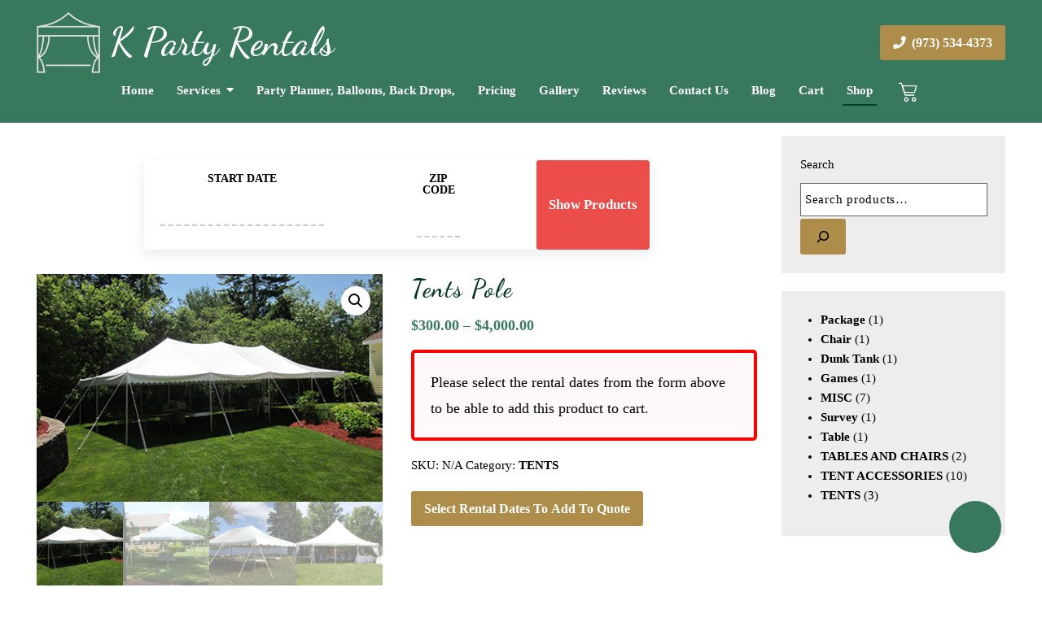

--- FILE ---
content_type: text/html; charset=UTF-8
request_url: https://kpartyrentals.com/product/tents-pole/
body_size: 20562
content:
<!DOCTYPE html>
<!-- <html lang="en-US"> -->
<html xmlns="http://www.w3.org/1999/xhtml"
      xmlns:og="http://ogp.me/ns#"
      xmlns:fb="https://www.facebook.com/2008/fbml" lang="en-US">
<head>
<meta charset="UTF-8" />
<meta name="viewport" content="width=device-width" />
<link href="/wp-content/uploads/favicon.png" rel="shortcut icon">
<link rel="stylesheet" href="https://kpartyrentals.com/wp-content/themes/b-omega/css/combined.css">
<title>Tents Pole &#8211; K Party Rentals</title><link rel="preload" as="style" href="https://fonts.googleapis.com/css2?family=Dancing+Script:wght@600&#038;display=swap" /><link rel="stylesheet" href="https://fonts.googleapis.com/css2?family=Dancing+Script:wght@600&#038;display=swap" media="print" onload="this.media='all'" /><noscript><link rel="stylesheet" href="https://fonts.googleapis.com/css2?family=Dancing+Script:wght@600&#038;display=swap" /></noscript>
<meta name='robots' content='max-image-preview:large' />
<link rel='dns-prefetch' href='//www.google.com' />
<link href='https://fonts.gstatic.com' crossorigin rel='preconnect' />
<link rel="alternate" type="application/rss+xml" title="K Party Rentals &raquo; Feed" href="https://kpartyrentals.com/feed/" />
<link rel="alternate" type="application/rss+xml" title="K Party Rentals &raquo; Comments Feed" href="https://kpartyrentals.com/comments/feed/" />
<link rel="alternate" type="application/rss+xml" title="K Party Rentals &raquo; Tents Pole Comments Feed" href="https://kpartyrentals.com/product/tents-pole/feed/" />
<style id='wp-emoji-styles-inline-css' type='text/css'>

	img.wp-smiley, img.emoji {
		display: inline !important;
		border: none !important;
		box-shadow: none !important;
		height: 1em !important;
		width: 1em !important;
		margin: 0 0.07em !important;
		vertical-align: -0.1em !important;
		background: none !important;
		padding: 0 !important;
	}
</style>
<link rel='stylesheet' id='wc-blocks-vendors-style-css' href='https://kpartyrentals.com/wp-content/plugins/woocommerce/packages/woocommerce-blocks/build/wc-blocks-vendors-style.css' type='text/css' media='all' />
<link rel='stylesheet' id='wc-blocks-style-css' href='https://kpartyrentals.com/wp-content/plugins/woocommerce/packages/woocommerce-blocks/build/wc-blocks-style.css' type='text/css' media='all' />
<style id='classic-theme-styles-inline-css' type='text/css'>
/*! This file is auto-generated */
.wp-block-button__link{color:#fff;background-color:#32373c;border-radius:9999px;box-shadow:none;text-decoration:none;padding:calc(.667em + 2px) calc(1.333em + 2px);font-size:1.125em}.wp-block-file__button{background:#32373c;color:#fff;text-decoration:none}
</style>
<style id='global-styles-inline-css' type='text/css'>
:root{--wp--preset--aspect-ratio--square: 1;--wp--preset--aspect-ratio--4-3: 4/3;--wp--preset--aspect-ratio--3-4: 3/4;--wp--preset--aspect-ratio--3-2: 3/2;--wp--preset--aspect-ratio--2-3: 2/3;--wp--preset--aspect-ratio--16-9: 16/9;--wp--preset--aspect-ratio--9-16: 9/16;--wp--preset--color--black: #000000;--wp--preset--color--cyan-bluish-gray: #abb8c3;--wp--preset--color--white: #ffffff;--wp--preset--color--pale-pink: #f78da7;--wp--preset--color--vivid-red: #cf2e2e;--wp--preset--color--luminous-vivid-orange: #ff6900;--wp--preset--color--luminous-vivid-amber: #fcb900;--wp--preset--color--light-green-cyan: #7bdcb5;--wp--preset--color--vivid-green-cyan: #00d084;--wp--preset--color--pale-cyan-blue: #8ed1fc;--wp--preset--color--vivid-cyan-blue: #0693e3;--wp--preset--color--vivid-purple: #9b51e0;--wp--preset--gradient--vivid-cyan-blue-to-vivid-purple: linear-gradient(135deg,rgba(6,147,227,1) 0%,rgb(155,81,224) 100%);--wp--preset--gradient--light-green-cyan-to-vivid-green-cyan: linear-gradient(135deg,rgb(122,220,180) 0%,rgb(0,208,130) 100%);--wp--preset--gradient--luminous-vivid-amber-to-luminous-vivid-orange: linear-gradient(135deg,rgba(252,185,0,1) 0%,rgba(255,105,0,1) 100%);--wp--preset--gradient--luminous-vivid-orange-to-vivid-red: linear-gradient(135deg,rgba(255,105,0,1) 0%,rgb(207,46,46) 100%);--wp--preset--gradient--very-light-gray-to-cyan-bluish-gray: linear-gradient(135deg,rgb(238,238,238) 0%,rgb(169,184,195) 100%);--wp--preset--gradient--cool-to-warm-spectrum: linear-gradient(135deg,rgb(74,234,220) 0%,rgb(151,120,209) 20%,rgb(207,42,186) 40%,rgb(238,44,130) 60%,rgb(251,105,98) 80%,rgb(254,248,76) 100%);--wp--preset--gradient--blush-light-purple: linear-gradient(135deg,rgb(255,206,236) 0%,rgb(152,150,240) 100%);--wp--preset--gradient--blush-bordeaux: linear-gradient(135deg,rgb(254,205,165) 0%,rgb(254,45,45) 50%,rgb(107,0,62) 100%);--wp--preset--gradient--luminous-dusk: linear-gradient(135deg,rgb(255,203,112) 0%,rgb(199,81,192) 50%,rgb(65,88,208) 100%);--wp--preset--gradient--pale-ocean: linear-gradient(135deg,rgb(255,245,203) 0%,rgb(182,227,212) 50%,rgb(51,167,181) 100%);--wp--preset--gradient--electric-grass: linear-gradient(135deg,rgb(202,248,128) 0%,rgb(113,206,126) 100%);--wp--preset--gradient--midnight: linear-gradient(135deg,rgb(2,3,129) 0%,rgb(40,116,252) 100%);--wp--preset--font-size--small: 13px;--wp--preset--font-size--medium: 20px;--wp--preset--font-size--large: 36px;--wp--preset--font-size--x-large: 42px;--wp--preset--spacing--20: 0.44rem;--wp--preset--spacing--30: 0.67rem;--wp--preset--spacing--40: 1rem;--wp--preset--spacing--50: 1.5rem;--wp--preset--spacing--60: 2.25rem;--wp--preset--spacing--70: 3.38rem;--wp--preset--spacing--80: 5.06rem;--wp--preset--shadow--natural: 6px 6px 9px rgba(0, 0, 0, 0.2);--wp--preset--shadow--deep: 12px 12px 50px rgba(0, 0, 0, 0.4);--wp--preset--shadow--sharp: 6px 6px 0px rgba(0, 0, 0, 0.2);--wp--preset--shadow--outlined: 6px 6px 0px -3px rgba(255, 255, 255, 1), 6px 6px rgba(0, 0, 0, 1);--wp--preset--shadow--crisp: 6px 6px 0px rgba(0, 0, 0, 1);}:where(.is-layout-flex){gap: 0.5em;}:where(.is-layout-grid){gap: 0.5em;}body .is-layout-flex{display: flex;}.is-layout-flex{flex-wrap: wrap;align-items: center;}.is-layout-flex > :is(*, div){margin: 0;}body .is-layout-grid{display: grid;}.is-layout-grid > :is(*, div){margin: 0;}:where(.wp-block-columns.is-layout-flex){gap: 2em;}:where(.wp-block-columns.is-layout-grid){gap: 2em;}:where(.wp-block-post-template.is-layout-flex){gap: 1.25em;}:where(.wp-block-post-template.is-layout-grid){gap: 1.25em;}.has-black-color{color: var(--wp--preset--color--black) !important;}.has-cyan-bluish-gray-color{color: var(--wp--preset--color--cyan-bluish-gray) !important;}.has-white-color{color: var(--wp--preset--color--white) !important;}.has-pale-pink-color{color: var(--wp--preset--color--pale-pink) !important;}.has-vivid-red-color{color: var(--wp--preset--color--vivid-red) !important;}.has-luminous-vivid-orange-color{color: var(--wp--preset--color--luminous-vivid-orange) !important;}.has-luminous-vivid-amber-color{color: var(--wp--preset--color--luminous-vivid-amber) !important;}.has-light-green-cyan-color{color: var(--wp--preset--color--light-green-cyan) !important;}.has-vivid-green-cyan-color{color: var(--wp--preset--color--vivid-green-cyan) !important;}.has-pale-cyan-blue-color{color: var(--wp--preset--color--pale-cyan-blue) !important;}.has-vivid-cyan-blue-color{color: var(--wp--preset--color--vivid-cyan-blue) !important;}.has-vivid-purple-color{color: var(--wp--preset--color--vivid-purple) !important;}.has-black-background-color{background-color: var(--wp--preset--color--black) !important;}.has-cyan-bluish-gray-background-color{background-color: var(--wp--preset--color--cyan-bluish-gray) !important;}.has-white-background-color{background-color: var(--wp--preset--color--white) !important;}.has-pale-pink-background-color{background-color: var(--wp--preset--color--pale-pink) !important;}.has-vivid-red-background-color{background-color: var(--wp--preset--color--vivid-red) !important;}.has-luminous-vivid-orange-background-color{background-color: var(--wp--preset--color--luminous-vivid-orange) !important;}.has-luminous-vivid-amber-background-color{background-color: var(--wp--preset--color--luminous-vivid-amber) !important;}.has-light-green-cyan-background-color{background-color: var(--wp--preset--color--light-green-cyan) !important;}.has-vivid-green-cyan-background-color{background-color: var(--wp--preset--color--vivid-green-cyan) !important;}.has-pale-cyan-blue-background-color{background-color: var(--wp--preset--color--pale-cyan-blue) !important;}.has-vivid-cyan-blue-background-color{background-color: var(--wp--preset--color--vivid-cyan-blue) !important;}.has-vivid-purple-background-color{background-color: var(--wp--preset--color--vivid-purple) !important;}.has-black-border-color{border-color: var(--wp--preset--color--black) !important;}.has-cyan-bluish-gray-border-color{border-color: var(--wp--preset--color--cyan-bluish-gray) !important;}.has-white-border-color{border-color: var(--wp--preset--color--white) !important;}.has-pale-pink-border-color{border-color: var(--wp--preset--color--pale-pink) !important;}.has-vivid-red-border-color{border-color: var(--wp--preset--color--vivid-red) !important;}.has-luminous-vivid-orange-border-color{border-color: var(--wp--preset--color--luminous-vivid-orange) !important;}.has-luminous-vivid-amber-border-color{border-color: var(--wp--preset--color--luminous-vivid-amber) !important;}.has-light-green-cyan-border-color{border-color: var(--wp--preset--color--light-green-cyan) !important;}.has-vivid-green-cyan-border-color{border-color: var(--wp--preset--color--vivid-green-cyan) !important;}.has-pale-cyan-blue-border-color{border-color: var(--wp--preset--color--pale-cyan-blue) !important;}.has-vivid-cyan-blue-border-color{border-color: var(--wp--preset--color--vivid-cyan-blue) !important;}.has-vivid-purple-border-color{border-color: var(--wp--preset--color--vivid-purple) !important;}.has-vivid-cyan-blue-to-vivid-purple-gradient-background{background: var(--wp--preset--gradient--vivid-cyan-blue-to-vivid-purple) !important;}.has-light-green-cyan-to-vivid-green-cyan-gradient-background{background: var(--wp--preset--gradient--light-green-cyan-to-vivid-green-cyan) !important;}.has-luminous-vivid-amber-to-luminous-vivid-orange-gradient-background{background: var(--wp--preset--gradient--luminous-vivid-amber-to-luminous-vivid-orange) !important;}.has-luminous-vivid-orange-to-vivid-red-gradient-background{background: var(--wp--preset--gradient--luminous-vivid-orange-to-vivid-red) !important;}.has-very-light-gray-to-cyan-bluish-gray-gradient-background{background: var(--wp--preset--gradient--very-light-gray-to-cyan-bluish-gray) !important;}.has-cool-to-warm-spectrum-gradient-background{background: var(--wp--preset--gradient--cool-to-warm-spectrum) !important;}.has-blush-light-purple-gradient-background{background: var(--wp--preset--gradient--blush-light-purple) !important;}.has-blush-bordeaux-gradient-background{background: var(--wp--preset--gradient--blush-bordeaux) !important;}.has-luminous-dusk-gradient-background{background: var(--wp--preset--gradient--luminous-dusk) !important;}.has-pale-ocean-gradient-background{background: var(--wp--preset--gradient--pale-ocean) !important;}.has-electric-grass-gradient-background{background: var(--wp--preset--gradient--electric-grass) !important;}.has-midnight-gradient-background{background: var(--wp--preset--gradient--midnight) !important;}.has-small-font-size{font-size: var(--wp--preset--font-size--small) !important;}.has-medium-font-size{font-size: var(--wp--preset--font-size--medium) !important;}.has-large-font-size{font-size: var(--wp--preset--font-size--large) !important;}.has-x-large-font-size{font-size: var(--wp--preset--font-size--x-large) !important;}
:where(.wp-block-post-template.is-layout-flex){gap: 1.25em;}:where(.wp-block-post-template.is-layout-grid){gap: 1.25em;}
:where(.wp-block-columns.is-layout-flex){gap: 2em;}:where(.wp-block-columns.is-layout-grid){gap: 2em;}
:root :where(.wp-block-pullquote){font-size: 1.5em;line-height: 1.6;}
</style>
<link rel='stylesheet' id='client-plugins-css-css' href='https://kpartyrentals.com/wp-content/plugins/client-plugins/css/client-plugins.css' type='text/css' media='all' />
<link rel='stylesheet' id='contact-form-7-css' href='https://kpartyrentals.com/wp-content/plugins/contact-form-7/includes/css/styles.css' type='text/css' media='all' />
<link rel='stylesheet' id='photoswipe-css' href='https://kpartyrentals.com/wp-content/plugins/woocommerce/assets/css/photoswipe/photoswipe.min.css' type='text/css' media='all' />
<link rel='stylesheet' id='photoswipe-default-skin-css' href='https://kpartyrentals.com/wp-content/plugins/woocommerce/assets/css/photoswipe/default-skin/default-skin.min.css' type='text/css' media='all' />
<link rel='stylesheet' id='woocommerce-layout-css' href='https://kpartyrentals.com/wp-content/plugins/woocommerce/assets/css/woocommerce-layout.css' type='text/css' media='all' />
<link rel='stylesheet' id='woocommerce-smallscreen-css' href='https://kpartyrentals.com/wp-content/plugins/woocommerce/assets/css/woocommerce-smallscreen.css' type='text/css' media='only screen and (max-width: 768px)' />
<link rel='stylesheet' id='woocommerce-general-css' href='https://kpartyrentals.com/wp-content/plugins/woocommerce/assets/css/woocommerce.css' type='text/css' media='all' />
<style id='woocommerce-inline-inline-css' type='text/css'>
.woocommerce form .form-row .required { visibility: visible; }
</style>
<link rel='stylesheet' id='dashicons-css' href='https://kpartyrentals.com/wp-includes/css/dashicons.min.css' type='text/css' media='all' />
<link rel='stylesheet' id='calentim-css' href='https://kpartyrentals.com/wp-content/plugins/rentopian-sync/assets/vendor/calentim/build/css/calentim.min.css' type='text/css' media='all' />
<link rel='stylesheet' id='rental-style-css' href='https://kpartyrentals.com/wp-content/plugins/rentopian-sync/assets/css/rntp-styles.css' type='text/css' media='all' />
<script type="text/javascript" src="https://kpartyrentals.com/wp-includes/js/jquery/jquery.min.js" id="jquery-core-js"></script>
<script type="text/javascript" src="https://kpartyrentals.com/wp-includes/js/jquery/jquery-migrate.min.js" id="jquery-migrate-js"></script>
<link rel="https://api.w.org/" href="https://kpartyrentals.com/wp-json/" /><link rel="alternate" title="JSON" type="application/json" href="https://kpartyrentals.com/wp-json/wp/v2/product/1434" /><link rel="EditURI" type="application/rsd+xml" title="RSD" href="https://kpartyrentals.com/xmlrpc.php?rsd" />
<meta name="generator" content="WordPress 6.7.2" />
<meta name="generator" content="WooCommerce 7.3.0" />
<link rel="canonical" href="https://kpartyrentals.com/product/tents-pole/" />
<link rel='shortlink' href='https://kpartyrentals.com/?p=1434' />
<link rel="alternate" title="oEmbed (JSON)" type="application/json+oembed" href="https://kpartyrentals.com/wp-json/oembed/1.0/embed?url=https%3A%2F%2Fkpartyrentals.com%2Fproduct%2Ftents-pole%2F" />
<link rel="alternate" title="oEmbed (XML)" type="text/xml+oembed" href="https://kpartyrentals.com/wp-json/oembed/1.0/embed?url=https%3A%2F%2Fkpartyrentals.com%2Fproduct%2Ftents-pole%2F&#038;format=xml" />
            <script type='text/javascript'>
                function initAutocompleteDeliveryInputField() {
                    if (jQuery('#rental_address').length) {
                        var autocomplete = new google.maps.places.Autocomplete(
                            /** @type {!HTMLInputElement} */
                            (document.getElementById('rental_address')), {
                                types: ['geocode']
                            });

                        autocomplete.addListener('place_changed', function () {
                            var $input = jQuery("#rental_zip");
                            if ($input.length) {
                                // change zip input + store map data
                                fillInZipCode(autocomplete, $input);
                            } 
                            checkZipCodes();
                        });

                        jQuery("#submit_date").on("click", function() {
                            // store map data
                            storeMapData(autocomplete);
                        });
                    }
                    if (jQuery('#rental_address_min').length) {

                        var autocomplete2 = new google.maps.places.Autocomplete(
                            /** @type {!HTMLInputElement} */
                            (document.getElementById('rental_address_min')), {
                                types: ['geocode']
                            });

                        autocomplete2.addListener('place_changed', function () {
                            var $input = jQuery("#rental_min_zip_input");
                            if ($input.length) {
                                // change zip input + store map data
                                fillInZipCode(autocomplete2, $input);
                            } 
                            checkZipCodes();
                        });

                        jQuery("#rental_min_date_form_submit").on("click", function() {
                            // store map data
                            storeMapData(autocomplete2);
                        });

                    }
                    initAutocompleteCheckoutPage();
                    checkZipCodes();
                }

                function initAutocompleteCheckoutPage() {
                    // checkout page addresses
                    if (jQuery('#billing_address_1').length) {
                        var autocomplete_billing = new google.maps.places.Autocomplete(
                        /** @type {!HTMLInputElement} */
                        (document.getElementById('billing_address_1')), {
                            types: ['geocode']
                        });

                        autocomplete_billing.addListener('place_changed', function () {
                            autocompleteCheckoutAddress(autocomplete_billing, 'billing');
                            checkZipCodes();
                        });
                    }
                    if (jQuery('#shipping_address_1').length) {
                        var autocomplete_shipping = new google.maps.places.Autocomplete(
                        /** @type {!HTMLInputElement} */
                        (document.getElementById('shipping_address_1')), {
                            types: ['geocode']
                        });

                        autocomplete_shipping.addListener('place_changed', function () {
                            autocompleteCheckoutAddress(autocomplete_shipping, 'shipping');
                            checkZipCodes();
                        });
                    }
                    if (jQuery('#rental_pick_up_address_1').length) {
                        var autocomplete_pickup = new google.maps.places.Autocomplete(
                        /** @type {!HTMLInputElement} */
                        (document.getElementById('rental_pick_up_address_1')), {
                            types: ['geocode']
                        });

                        autocomplete_pickup.addListener('place_changed', function () {
                            autocompleteCheckoutAddress(autocomplete_pickup, 'pickup');
                            checkZipCodes();
                        });
                    }
                    checkZipCodes();
                }

                // check form zip code against google autocomplete zip code
                function checkZipCodes() {
                    return;
                    setTimeout(() => {
                        let rentalZip = "";
                        let billingZipCode = jQuery("#billing_postcode").val();
                        let shippingZipCode = jQuery("#shipping_postcode").val();
                        let pickupZipCode = jQuery("#rental_pick_up_postcode").val();
                        let rentalZipFromGoogleMap = billingZipCode || shippingZipCode || pickupZipCode;
                        if (rentalZip != undefined && rentalZip != '' && rentalZipFromGoogleMap != undefined && rentalZipFromGoogleMap.length && rentalZipFromGoogleMap != '') {
                            if (rentalZip != rentalZipFromGoogleMap) {
                                if (jQuery(".rental-zip-code-error").length) {
                                    jQuery(".rental-zip-code-error").remove();
                                }
                                let errorMsg = '<div class="woocommerce-notices-wrapper rental-zip-code-error">';
                                errorMsg += '<ul class="woocommerce-error" role="alert">';
                                errorMsg += '<li>';
                                errorMsg += 'The ZIP code provided in the rental form differs from the ZIP code of the specified address. Please either change the ZIP code on the rental form to match with the current address or change the current address to match the ZIP code provided in the rental form.';
                                errorMsg += '</li>';
                                errorMsg += '</ul></div>';
                                jQuery("#main .woocommerce").prepend(errorMsg);
                                jQuery([document.documentElement, document.body]).animate({
                                    scrollTop: jQuery('.rental-zip-code-error').offset().top - 100
                                }, 1500);
                            } else {
                                if (jQuery(".rental-zip-code-error").length) {
                                    jQuery(".rental-zip-code-error").remove();
                                }
                            }
                        }
                    }, 1500); // need to check this condition after possible zip code replacement
                }

                function autocompleteCheckoutAddress(autocomplete, type) {
                    let place = autocomplete.getPlace();
                    if (place !== undefined) {
                        for (let i = 0; i < place.address_components.length; i++) {
                            let addressType = place.address_components[i].types[0];
                            if (addressType === 'locality') {
                                let val = place.address_components[i]['long_name'];
                                if (type === 'billing') {
                                    jQuery("#billing_city").val(val);
                                } else if (type === 'shipping') {
                                    jQuery("#shipping_city").val(val);
                                } else {
                                    jQuery("#rental_pick_up_city").val(val);
                                }

                            } else if (addressType === 'administrative_area_level_1') {
                                let val = place.address_components[i]['short_name'];
                                if (type === 'billing') {
                                    jQuery("#billing_state").val(val).trigger('change');
                                } else if (type === 'shipping') {
                                    jQuery("#shipping_state").val(val).trigger('change');
                                } else {
                                    jQuery("#rental_pick_up_state").val(val).trigger('change');
                                }

                            } else if (addressType === 'country') {
                                let val = place.address_components[i]['short_name'];
                                if (type === 'billing') {
                                    jQuery("#billing_country").val(val).trigger('change');
                                } else if (type === 'shipping') {
                                    jQuery("#shipping_country").val(val).trigger('change');
                                }

                            } else if (addressType === 'postal_code') {
                                let val = place.address_components[i]['short_name'];
                                if (type === 'billing') {
                                    jQuery("#billing_postcode").val(val);
                                } else if (type === 'shipping') {
                                    jQuery("#shipping_postcode").val(val);
                                } else {
                                    jQuery("#rental_pick_up_postcode").val(val);
                                }

                            }
                        }
                        
                        // let valAddress = place.address_components[0]['long_name'] + ' ' + place.address_components[1]['long_name'];
                        // let valAddress = place.address_components[0]['long_name'];
                        let valAddress = place.name;
                        if (type === 'billing') {
                            jQuery("#billing_address_1").val(valAddress);
                        } else if (type === 'shipping') {
                            jQuery("#shipping_address_1").val(valAddress);
                        } else {
                            jQuery("#rental_pick_up_address_1").val(valAddress);
                        }
                    }
                }

                function fillInZipCode(autocomplete, $inputZip) {
                    var place = autocomplete.getPlace();
                    if (place !== undefined) {
                        $inputZip.val('');
                        for (var i = 0; i < place.address_components.length; i++) {
                            var addressType = place.address_components[i].types[0];
                            if (addressType === 'postal_code') {
                                var val = place.address_components[i]['short_name'];
                                $inputZip.val(val);
                            }
                        }
                    }
                }

                function storeMapData(autocomplete) {
                    var place = autocomplete.getPlace();
                    if (place !== undefined) {
                        var google_map_address_parts = [];
                        for (var i = 0; i < place.address_components.length; i++) {
                            var addressType = place.address_components[i].types[0];
                            if (addressType === 'locality') {
                                let val = place.address_components[i]['long_name'];
                                google_map_address_parts.push({
                                    'key' : 'city',
                                    'value' : val,
                                });
                            } else if (addressType === 'administrative_area_level_1') {
                                let val = place.address_components[i]['short_name'];
                                google_map_address_parts.push({
                                    'key' : 'state',
                                    'value' : val,
                                });
                            } else if (addressType === 'country') {
                                let val = place.address_components[i]['short_name'];
                                google_map_address_parts.push({
                                    'key' : 'country',
                                    'value' : val,
                                });
                            } else if (addressType === 'postal_code') {
                                let val = place.address_components[i]['short_name'];
                                google_map_address_parts.push({
                                    'key' : 'zip',
                                    'value' : val,
                                });
                            }
                        }

                        // var valAddress = place.address_components[0]['long_name'] + ' ' + place.address_components[1]['long_name'];
                        var valAddress = place.address_components[0]['long_name'];
                        google_map_address_parts.push({
                                'key' : 'address',
                                'value' : valAddress,
                        });
                        setCookie("rental_google_map_address", JSON.stringify(google_map_address_parts));
                    }
                }
                
                function loadScriptDeliveryInputField() {
                    var s = document.createElement("script");
                    s.type = "text/javascript";
                    s.src = "https://maps.googleapis.com/maps/api/js?key=AIzaSyCDI3NUf8_jUv9PpZYSvK9rdvNyQVwm64s&libraries=places&language=en&callback=initAutocompleteDeliveryInputField";
                    var head = document.getElementsByTagName("head")[0];
                    head.appendChild(s);
                }

                function loadScriptCheckoutPageFields() {
                    var s = document.createElement("script");
                    s.type = "text/javascript";
                    s.src = "https://maps.googleapis.com/maps/api/js?key=AIzaSyCDI3NUf8_jUv9PpZYSvK9rdvNyQVwm64s&libraries=places&language=en&callback=initAutocompleteCheckoutPage";
                    var head = document.getElementsByTagName("head")[0];
                    head.appendChild(s);
                }

                                        jQuery(document).ajaxStop(loadScriptCheckoutPageFields);
                            </script>
        <!-- sitelink-search-box Schema optimized by Schema Pro --><script type="application/ld+json">{"@context":"https:\/\/schema.org","@type":"WebSite","name":"K Party Rentals","url":"https:\/\/kpartyrentals.com","potentialAction":[{"@type":"SearchAction","target":"https:\/\/kpartyrentals.com\/?s={search_term_string}","query-input":"required name=search_term_string"}]}</script><!-- / sitelink-search-box Schema optimized by Schema Pro --><!-- breadcrumb Schema optimized by Schema Pro --><script type="application/ld+json">{"@context":"https:\/\/schema.org","@type":"BreadcrumbList","itemListElement":[{"@type":"ListItem","position":1,"item":{"@id":"https:\/\/kpartyrentals.com\/","name":"Home"}},{"@type":"ListItem","position":2,"item":{"@id":"https:\/\/kpartyrentals.com\/shop\/","name":"Products"}},{"@type":"ListItem","position":3,"item":{"@id":"https:\/\/kpartyrentals.com\/product\/tents-pole\/","name":"Tents Pole"}}]}</script><!-- / breadcrumb Schema optimized by Schema Pro -->	<noscript><style>.woocommerce-product-gallery{ opacity: 1 !important; }</style></noscript>
				<style id="wpsp-style-frontend"></style>
			<link rel="icon" href="https://kpartyrentals.com/wp-content/uploads/main-logo-150x150.png" sizes="32x32" />
<link rel="icon" href="https://kpartyrentals.com/wp-content/uploads/main-logo-300x300.png" sizes="192x192" />
<link rel="apple-touch-icon" href="https://kpartyrentals.com/wp-content/uploads/main-logo-300x300.png" />
<meta name="msapplication-TileImage" content="https://kpartyrentals.com/wp-content/uploads/main-logo-300x300.png" />
		<style type="text/css" id="wp-custom-css">
			.woocommerce-checkout .col-1,
.woocommerce-checkout .col-2{max-width:initial}

/*****************************************************/
/******** WOO CART / CHECKOUT / ACCOUNT PAGES ********/
/*****************************************************/

/*** MAIN FORMS BACKGROUND COLOR ***/
.woocommerce table.shop_table,
.woocommerce form.checkout_coupon, 
.woocommerce form.login, 
.woocommerce form.register,
#add_payment_method #payment, 
.woocommerce-cart #payment, 
.woocommerce-checkout #payment,
#customer_details, 
h3#order_review_heading,
form.woocommerce-EditAccountForm.edit-account {
	border: 0 !important; /* you can add a border if you prefer */
	background: #f5f5f5; /* this is the main background color for all forms */
}
/*** FORM AND OTHER PADDING ***/
#customer_details,
form.woocommerce-EditAccountForm.edit-account,
h3#order_review_heading {
	padding: 30px 20px;
}
/*** ADJUST FORM ROUNDED EDGES ***/
#customer_details {
	border-top-left-radius: 5px;
	border-top-right-radius: 5px;
}
.woocommerce-checkout-review-order table.shop_table {
	border-top-left-radius: 0;
	border-top-right-radius: 0;
}
/*** THIS COMPENSATES FOR FIELDS NOT ALIGNING ***/
h3#ship-to-different-address {
	margin-top: -3px; 
}
/*** ALL WOO BUTTONS ***/
.woocommerce button.button.alt, 
.woocommerce-page button.button.alt,
.woocommerce #respond input#submit.alt, .woocommerce a.button.alt, .woocommerce input.button.alt,
.woocommerce a.button, 
.woocommerce-page a.button,
.woocommerce button.button,
.woocommerce-page button.button {
    background: #AE8D4A;
    color: #fff;
   
} 

.woocommerce button.button.alt:hover, 
.woocommerce-page button.button.alt:hover,
.woocommerce a.button.alt:hover, 
.woocommerce-page a.button.alt:hover,
.woocommerce a.button:hover, 
.woocommerce-page a.button:hover,
.woocommerce button.button:hover,
.woocommerce-page button.button:hover {
	background: #AE8D4A !important;
	color: #fff !important;
	opacity:.9;
}
/*** PAYMENT BOX ON CHECKOUT ***/
#add_payment_method #payment div.payment_box, 
.woocommerce-cart #payment div.payment_box, 
.woocommerce-checkout #payment div.payment_box {
	background-color: #15bf86;
	color: #fff;
}
#add_payment_method #payment div.payment_box::before, 
.woocommerce-cart #payment div.payment_box::before, 
.woocommerce-checkout #payment div.payment_box::before {
	border-bottom-color: #15bf86;
}
.woocommerce #payment #place_order, .woocommerce-page #payment #place_order {
     float: none;
}
.woocommerce-checkout #payment{text-align:center}

#add_payment_method #payment ul.payment_methods, 
.woocommerce-cart #payment ul.payment_methods, 
.woocommerce-checkout #payment ul.payment_methods {
	border-bottom: 0;
}
/*** BORDERS AND TABLES ***/
.woocommerce form .form-row input.input-text, 
.woocommerce form .form-row textarea {
	border: 0;
}
.woocommerce table.shop_table td,
#add_payment_method .cart-collaterals .cart_totals tr td, 
#add_payment_method .cart-collaterals .cart_totals tr th, 
.woocommerce-cart .cart-collaterals .cart_totals tr td, 
.woocommerce-cart .cart-collaterals .cart_totals tr th, 
.woocommerce-checkout .cart-collaterals .cart_totals tr td, 
.woocommerce-checkout .cart-collaterals .cart_totals tr th,
.woocommerce table.shop_table tbody th, 
.woocommerce table.shop_table tfoot td, 
.woocommerce table.shop_table tfoot th, 
.woocommerce-checkout #main-content .cart-subtotal td {
	border-top: 2px solid #fff;
}
.woocommerce table.shop_table_responsive tr:nth-child(2n) td, 
.woocommerce-page table.shop_table_responsive tr:nth-child(2n) td {
	background: transparent;
}
.woocommerce-checkout #content-area table th,
.woocommerce-checkout #content-area table td {
	padding-left: 20px;
}
.woocommerce form .form-row input.input-text, 
.woocommerce form .form-row textarea {
	font-size: 18px;
}
/*** COUPON / EXISTING ACCOUNT / ERROR BOXES BACKGROUND COLOR ***/
.woocommerce-message, 
.woocommerce-error, 
.woocommerce-info {

}
/*** ORDER NOTES ON CHECKOUT ***/
.woocommerce-checkout .woocommerce form .form-row textarea {
	height: 150px; 
}
/*** STATE DROPDOWN SELECT COLOR ***/
.select2-container--default .select2-results__option--highlighted[aria-selected], 
.select2-container--default .select2-results__option--highlighted[data-selected] {
	background: #ffa500;
}
/*** QUANTITY BOX ***/


.select2-container .select2-selection--single{height:38px;}

.select2-container--default .select2-selection--single .select2-selection__rendered{
	line-height:38px
}
.select2-container--default .select2-selection--single .select2-selection__arrow{height:35px}
.select2-container--default .select2-selection--single{border:none}

.woocommerce form .form-row {
    display: block;
}

.woocommerce form .form-row input.input-text, .woocommerce form .form-row textarea {
    padding: 8px 12px;
   
}

.woocommerce form label{position:initial; left:initial}
button#place_order{font-size:24px}

.woocommerce-loop-product__title{font-family:inherit;}
.woocommerce ul.products li.product .price, .woocommerce div.product p.price, .woocommerce div.product span.price{
	font-weight: bold;
    color: #38795d;
    font-size: 1.2em;
}
.woocommerce ul.products li.product, .woocommerce-page ul.products li.product{text-align:center;}


#rntp-form-holder .rntp-form-filled .rntp-form-wrapper .rntp-submit-block .rntp-submit-button{background-color:#38795d !important;
cursor:pointer}

/*** Rentopian Sync ***/

#rental_min_error_notification {
    text-align: center;
    background: #e2401c;
    color: #fff;
    font-size: .9rem;
    font-weight: 500;
    padding: 6px;
    border-radius: 5px;
    margin-bottom: 10px;
}
#rental_min_error_notification:empty{display: none}

.rental-min-loader {
    border: 15px solid #f3f3f3;
    -webkit-animation: spin 1s linear infinite;
    animation: spin 1s linear infinite;
    border-top: 15px solid #555;
    border-radius: 50%;
    width: 100px;
    height: 100px;
    margin: auto;
}

.radio-toolbar {
    margin: 15px 0;
}

.radio-toolbar input[type="radio"] {
    opacity: 0;
    position: fixed;
    width: 0;
}

.radio-toolbar label {
    display: inline-block;
    padding: 10px 20px !important;
    border: 2px solid #ddd;
    border-radius: 4px;
    position:relative !important;
    margin-right: 15px;
    cursor:pointer;
    font-weight: 700;
}

.radio-toolbar label:hover {
    border-color: #4c4;
}

.radio-toolbar input[type="radio"]:focus + label {

}

.radio-toolbar input[type="radio"]:checked + label {
    background-color: #fff;
    border-color: #4c4;
}

.radio-toolbar input[type="radio"]:checked + label::after {
    width: 18px;
    height: 18px;
    position: absolute;
    right: -8px;
    top: -8px;
    padding: 1px;
    background: #4c4;
    border-radius: 50%;
    line-height: 18px;
    text-align: center;
    content: "\2714";
    color: #fff;
    font-size: 10px;
}
.rental-dates-summary{
    list-style: none ;
    margin:15px;
    display: block;
    padding:0;
}

.rental-dates-summary li{
	padding:10px ;
	border-bottom:dotted 1px #eee
}


#rental_min_date_form .flatpickr-day.flatpickr-disabled.inRange {
    background: #e6e6e6;
    border-color: #e6e6e6;
}

@media (max-width: 991px) {
    .rental-dates-summary input {
        width: calc(100% - 20px);
    }
}

/** other ***/
.calentim-calendar .fa-arrow-left:before, .calentim-calendar .fa-arrow-right:before{content:""}
.calentim-prev i, .calentim-next i {position: relative;
    top: -6px;}
.calentim-timepicker .fa-arrow-up:before {
    content: "\2191";
}
.calentim-timepicker .fa-arrow-down:before {
    content: "\2193";
}

.select-dates-message{border: solid 4px red;
    border-radius: 5px;
    padding: 20px;
    background: #fff8f8;
    font-size: 1.2em;
    line-height: 1.8em;}

.admin-bar div#desktop-top-bar{position:relative; top:32px; text-align:center}
#desktop-top-bar textarea, #desktop-top-bar input{width: 300px;
    padding: 8px;
    border-radius: 4px;
    border-right: none;
    margin-right: -4px;
}
.rntp-form-wrapper{justify-content:space-between}
#rntp-form-holder{text-align:center}

@media screen and (max-width:768px){
	#customer_details, form.woocommerce-EditAccountForm.edit-account, h3#order_review_heading {
    padding: 10px 0px;
}
	.rntp-label.radio{display:inline-block !important}
	.woocommerce-cart table.cart td.product-name {
    width: initial !important;
}
.woocommerce-cart table.cart td.product-options {
    width: initial !important;
}
}
/* #rntp-form-holder:before{content:"Test text"; margin:0px auto}*/
		</style>
		<noscript><style id="rocket-lazyload-nojs-css">.rll-youtube-player, [data-lazy-src]{display:none !important;}</style></noscript>	
<script src="https://kpartyrentals.com/wp-content/themes/b-omega/js/combined.js"></script> 
<link rel="stylesheet" href="https://kpartyrentals.com/wp-content/themes/b-omega/style.css">
<link rel="stylesheet" href="https://kpartyrentals.com/wp-content/themes/b-omega/css/custom.css">
<link rel="stylesheet" href="https://kpartyrentals.com/wp-content/themes/b-omega/fontawesome/all.min.css">
<link rel="script" href="https://kpartyrentals.com/wp-content/themes/b-omega/fontawesome/all.min.js">
	<link rel="preconnect" href="https://fonts.googleapis.com">
<link rel="preconnect" href="https://fonts.gstatic.com" crossorigin>

<meta property="og:title" content="Tents Pole"/>
<meta property="og:type" content="article"/>
<meta property="og:image:width" content="250"/>
<meta property="og:image:height" content="250"/>
<meta name="geo.region"/>
<meta name="geo.placename"/>
<meta name="geo.position"/>
<meta name="ICBM"/>	
<meta property="og:url" content="https://kpartyrentals.com/product/tents-pole/"/>
<meta property="og:image" content="https://kpartyrentals.com/wp-content/uploads/f7003a70-885d-11ed-912a-d515c0be01c9.jpg"/>

<!-- <meta property="fb:app_id" content=""/> -->
<meta property="og:description" content=""/>	
<!-- Google Tag Manager -->
<script>(function(w,d,s,l,i){w[l]=w[l]||[];w[l].push({'gtm.start':
new Date().getTime(),event:'gtm.js'});var f=d.getElementsByTagName(s)[0],
j=d.createElement(s),dl=l!='dataLayer'?'&l='+l:'';j.async=true;j.src=
'https://www.googletagmanager.com/gtm.js?id='+i+dl;f.parentNode.insertBefore(j,f);
})(window,document,'script','dataLayer','GTM-PSQFQ7C');</script>
<!-- End Google Tag Manager -->
</head>
	
 	
	
	
<body class="product-template-default single single-product postid-1434 theme-b-omega woocommerce woocommerce-page woocommerce-no-js wp-schema-pro-2.7.23 product-tents-pole" id="chrome">	
	
<!-- Google Tag Manager (noscript) -->
<noscript><iframe src="https://www.googletagmanager.com/ns.html?id=GTM-PSQFQ7C"
height="0" width="0" style="display:none;visibility:hidden"></iframe></noscript>
<!-- End Google Tag Manager (noscript) -->
<div class="sticky-bump"></div>

<div id="wrapper">

		
	

<header id="header" class="header-status">
	<div class="large-wrapper">
		
	<div class="sticky-background d-none"></div>

		
	<!----------------------------------------------------------->
	<!---------------------- HEADER C HTML ---------------------->
	<!----------------------------------------------------------->
	<div class="row align-items-center header-c">
		  <div class="col-12 col-md-6 logo-wrap">
			<div class="logo text-md-left text-center">
										<a href="/" title="Home Page">			<div class="textwidget"><p><img decoding="async" class="size-medium align-left d-inline-block wp-image-201" src="/wp-content/uploads/main-logo.png" alt="Logo" width="100" height="" /> <span class="d-inline-block align-middle">K Party Rentals </span></p>
</div>
		</a>							</div>
		  </div>

		  <div class="col-12 col-md-6 justify-content-center justify-content-sm-between stick-me phone-wrap">
			<div class="phone-and-hidden-logo">
				<a class="hidden-logo" href="/">
														<div class="textwidget"><p><img decoding="async" class="size-medium align-left wp-image-201" src="/wp-content/uploads/main-logo.png" alt="Logo" width="100" height="" /></p>
<h2 class="mt-2 pt-1 ml-2 custfont h5"><b>K Party Rentals</b></h2>
</div>
											</a>
				<div class="phone text-md-right text-center">
										   			<div class="textwidget"><p><a class="phone-number d-md-inline-block d-none" title="Call Now" href="tel:+19735344373"><i class="fas fa-phone" aria-hidden="true"></i> (973) 534-4373</a></p>
</div>
											</div>
			</div>
		  </div>

		  <div class="col-12 justify-content-center d-none d-md-block stick-me nav-wrap">
			<nav class="nav-bar text-center">
				<ul class="menu"><li id="menu-item-24" class="menu-item menu-item-type-post_type menu-item-object-page menu-item-home menu-item-24"><a href="https://kpartyrentals.com/" title="Party Rental Company in Morris County, NJ">Home</a></li>
<li id="menu-item-555" class="menu-item menu-item-type-custom menu-item-object-custom menu-item-has-children menu-item-555"><a href="#">Services</a>
<ul class="sub-menu">
	<li id="menu-item-442" class="menu-item menu-item-type-post_type menu-item-object-page menu-item-442"><a href="https://kpartyrentals.com/chair-rental/" title="Chair Rentals in Morris County, NJ">Chair Rental</a></li>
	<li id="menu-item-440" class="menu-item menu-item-type-post_type menu-item-object-page menu-item-440"><a href="https://kpartyrentals.com/tent-rental/" title="Tent Rentals in Morris County, NJ">Tent Rental</a></li>
	<li id="menu-item-441" class="menu-item menu-item-type-post_type menu-item-object-page menu-item-441"><a href="https://kpartyrentals.com/table-rental/" title="Table Rentals in Morris County, NJ">Table Rental</a></li>
	<li id="menu-item-1098" class="menu-item menu-item-type-post_type menu-item-object-page menu-item-1098"><a href="https://kpartyrentals.com/games/" title="Game Rentals in Morris County, NJ">Games &#038; Game Packages</a></li>
</ul>
</li>
<li id="menu-item-1215" class="menu-item menu-item-type-post_type menu-item-object-page menu-item-1215"><a href="https://kpartyrentals.com/party-planner-balloons-back-drops/">Party Planner, Balloons, Back Drops,</a></li>
<li id="menu-item-443" class="menu-item menu-item-type-post_type menu-item-object-page menu-item-443"><a href="https://kpartyrentals.com/pricing/" title="Rental Pricing in Morris County, NJ">Pricing</a></li>
<li id="menu-item-676" class="menu-item menu-item-type-post_type menu-item-object-page menu-item-676"><a href="https://kpartyrentals.com/gallery/">Gallery</a></li>
<li id="menu-item-30" class="menu-item menu-item-type-post_type menu-item-object-page menu-item-30"><a href="https://kpartyrentals.com/reviews/" title="Leave a Review">Reviews</a></li>
<li id="menu-item-26" class="menu-item menu-item-type-post_type menu-item-object-page menu-item-26"><a href="https://kpartyrentals.com/contact-us/" title="Event Rentals in Morris County, NJ">Contact Us</a></li>
<li id="menu-item-1374" class="menu-item menu-item-type-post_type menu-item-object-page menu-item-1374"><a href="https://kpartyrentals.com/blog/">Blog</a></li>
<li id="menu-item-1385" class="menu-item menu-item-type-post_type menu-item-object-page menu-item-1385"><a href="https://kpartyrentals.com/cart/">Cart</a></li>
<li id="menu-item-1386" class="menu-item menu-item-type-post_type menu-item-object-page current_page_parent menu-item-1386"><a href="https://kpartyrentals.com/shop/">Shop</a></li>
<li><a href = "https://kpartyrentals.com/cart/"><svg xmlns="http://www.w3.org/2000/svg" width="32" height="32" class="scicon" fill="none" viewBox="0 0 24 24"><circle cx="10" cy="19" r="1.5" stroke="#fff"/><circle cx="17" cy="19" r="1.5" stroke="#fff"/><path stroke="#fff" stroke-linecap="round" stroke-linejoin="round" d="M3.5 4h2l3.50446 11H17"/><path stroke="#fff" stroke-linecap="round" stroke-linejoin="round" d="m8.22445 12.5-1.92583-6H18.8063c.3413 0 .5822.33435.4743.65811L17.614 12.1581c-.0681.2042-.2592.3419-.4744.3419H8.22445Z"/></svg>
</a></li></ul>			</nav>
		  </div>
	</div>

			</div>	
</header>
<main id="content">
	
<div class="large-wrapper">
	<section id="content" role="main">
	<div class="row mt-0 mb-0">
		<section id="" class="col-lg-9 col-md-8">
						<div data-dates-on-checkout="0" data-has-start-date="0" data-has-default-date="0" data-url="https://kpartyrentals.com/product/tents-pole?page&product=tents-pole&post_type=product&name=tents-pole" data-pid="0" id="rntp-form-holder"></div><div class="woocommerce-notices-wrapper"></div><div id="product-1434" class="product type-product post-1434 status-publish first instock product_cat-tents has-post-thumbnail shipping-taxable product-type-variable has-default-attributes">

	<div class="woocommerce-product-gallery woocommerce-product-gallery--with-images woocommerce-product-gallery--columns-4 images" data-columns="4" style="opacity: 0; transition: opacity .25s ease-in-out;">
	<figure class="woocommerce-product-gallery__wrapper">
		<div data-thumb="https://kpartyrentals.com/wp-content/uploads/f7003a70-885d-11ed-912a-d515c0be01c9-150x150.jpg" data-thumb-alt="20x40 Pole Tent Rentaljpg" class="woocommerce-product-gallery__image"><a href="https://kpartyrentals.com/wp-content/uploads/f7003a70-885d-11ed-912a-d515c0be01c9.jpg"><img width="400" height="264" src="https://kpartyrentals.com/wp-content/uploads/f7003a70-885d-11ed-912a-d515c0be01c9.jpg" class="wp-post-image" alt="20x40 Pole Tent Rentaljpg" title="20x40 Pole Tent Rentaljpg" data-caption="" data-src="https://kpartyrentals.com/wp-content/uploads/f7003a70-885d-11ed-912a-d515c0be01c9.jpg" data-large_image="https://kpartyrentals.com/wp-content/uploads/f7003a70-885d-11ed-912a-d515c0be01c9.jpg" data-large_image_width="400" data-large_image_height="264" decoding="async" fetchpriority="high" data-size="400x264" /></a></div><div data-thumb="https://kpartyrentals.com/wp-content/uploads/6fce3a30-885d-11ed-8688-e3453adbf896-150x150.jpeg" data-thumb-alt="20x20poletentjpeg" class="woocommerce-product-gallery__image"><a href="https://kpartyrentals.com/wp-content/uploads/6fce3a30-885d-11ed-8688-e3453adbf896.jpeg"><img width="366" height="277" src="https://kpartyrentals.com/wp-content/uploads/6fce3a30-885d-11ed-8688-e3453adbf896.jpeg" class="" alt="20x20poletentjpeg" title="20x20poletentjpeg" data-caption="" data-src="https://kpartyrentals.com/wp-content/uploads/6fce3a30-885d-11ed-8688-e3453adbf896.jpeg" data-large_image="https://kpartyrentals.com/wp-content/uploads/6fce3a30-885d-11ed-8688-e3453adbf896.jpeg" data-large_image_width="366" data-large_image_height="277" decoding="async" data-size="366x277" /></a></div><div data-thumb="https://kpartyrentals.com/wp-content/uploads/f6d3e6e0-885d-11ed-950f-931003e4500b-150x150.jpg" data-thumb-alt="20x30 Pole Tent 400jpg" class="woocommerce-product-gallery__image"><a href="https://kpartyrentals.com/wp-content/uploads/f6d3e6e0-885d-11ed-950f-931003e4500b.jpg"><img width="400" height="265" src="https://kpartyrentals.com/wp-content/uploads/f6d3e6e0-885d-11ed-950f-931003e4500b.jpg" class="" alt="20x30 Pole Tent 400jpg" title="20x30 Pole Tent 400jpg" data-caption="" data-src="https://kpartyrentals.com/wp-content/uploads/f6d3e6e0-885d-11ed-950f-931003e4500b.jpg" data-large_image="https://kpartyrentals.com/wp-content/uploads/f6d3e6e0-885d-11ed-950f-931003e4500b.jpg" data-large_image_width="400" data-large_image_height="265" decoding="async" data-size="400x265" /></a></div><div data-thumb="https://kpartyrentals.com/wp-content/uploads/f72f9320-885d-11ed-86cf-5b7c1ab18fd6-150x150.png" data-thumb-alt="40 X 40 High Peek Tent 450 1png" class="woocommerce-product-gallery__image"><a href="https://kpartyrentals.com/wp-content/uploads/f72f9320-885d-11ed-86cf-5b7c1ab18fd6.png"><img width="450" height="300" src="https://kpartyrentals.com/wp-content/uploads/f72f9320-885d-11ed-86cf-5b7c1ab18fd6.png" class="" alt="40 X 40 High Peek Tent 450 1png" title="40 X 40 High Peek Tent 450 1png" data-caption="" data-src="https://kpartyrentals.com/wp-content/uploads/f72f9320-885d-11ed-86cf-5b7c1ab18fd6.png" data-large_image="https://kpartyrentals.com/wp-content/uploads/f72f9320-885d-11ed-86cf-5b7c1ab18fd6.png" data-large_image_width="450" data-large_image_height="300" decoding="async" loading="lazy" data-size="450x300" /></a></div><div data-thumb="https://kpartyrentals.com/wp-content/uploads/1ccf9c00-885e-11ed-ad18-070d8698f5b8-150x150.jpg" data-thumb-alt="Pole Tent 40x60" class="woocommerce-product-gallery__image"><a href="https://kpartyrentals.com/wp-content/uploads/1ccf9c00-885e-11ed-ad18-070d8698f5b8.jpg"><img width="400" height="241" src="https://kpartyrentals.com/wp-content/uploads/1ccf9c00-885e-11ed-ad18-070d8698f5b8.jpg" class="" alt="Pole Tent 40x60" title="Pole Tent 40x60" data-caption="" data-src="https://kpartyrentals.com/wp-content/uploads/1ccf9c00-885e-11ed-ad18-070d8698f5b8.jpg" data-large_image="https://kpartyrentals.com/wp-content/uploads/1ccf9c00-885e-11ed-ad18-070d8698f5b8.jpg" data-large_image_width="400" data-large_image_height="241" decoding="async" loading="lazy" data-size="400x241" /></a></div><div data-thumb="https://kpartyrentals.com/wp-content/uploads/237f97e0-885e-11ed-8f3d-a76c61723cd4-150x150.jpg" data-thumb-alt="40x100poletentjpg" class="woocommerce-product-gallery__image"><a href="https://kpartyrentals.com/wp-content/uploads/237f97e0-885e-11ed-8f3d-a76c61723cd4.jpg"><img width="500" height="375" src="https://kpartyrentals.com/wp-content/uploads/237f97e0-885e-11ed-8f3d-a76c61723cd4.jpg" class="" alt="40x100poletentjpg" title="40x100poletentjpg" data-caption="" data-src="https://kpartyrentals.com/wp-content/uploads/237f97e0-885e-11ed-8f3d-a76c61723cd4.jpg" data-large_image="https://kpartyrentals.com/wp-content/uploads/237f97e0-885e-11ed-8f3d-a76c61723cd4.jpg" data-large_image_width="500" data-large_image_height="375" decoding="async" loading="lazy" data-size="500x375" /></a></div>	</figure>
</div>

	<div class="summary entry-summary">
		<h1 class="product_title entry-title">Tents Pole</h1><p class="price"><span class="woocommerce-Price-amount amount"><bdi><span class="woocommerce-Price-currencySymbol">&#36;</span>300.00</bdi></span> &ndash; <span class="woocommerce-Price-amount amount"><bdi><span class="woocommerce-Price-currencySymbol">&#36;</span>4,000.00</bdi></span> </p>
<p class="select-dates-message">Please select the rental dates from the form above to be able to add this product to cart.</p><div class="product_meta">

	
	
		<span class="sku_wrapper">SKU: <span class="sku">N/A</span></span>

	
	<span class="posted_in">Category: <a href="https://kpartyrentals.com/product-category/tents/" rel="tag">TENTS</a></span>
	
	
</div>

                <button type="submit" class="rental-select-dates rntp-button-wrap rntp-button rntp-button-primary" data-openable="1" data-type="horizontal">
                    Select Rental Dates To Add To Quote                </button>
                
                	</div>

	
	<div class="woocommerce-tabs wc-tabs-wrapper">
		<ul class="tabs wc-tabs" role="tablist">
							<li class="description_tab" id="tab-title-description" role="tab" aria-controls="tab-description">
					<a href="#tab-description">
						Description					</a>
				</li>
							<li class="additional_information_tab" id="tab-title-additional_information" role="tab" aria-controls="tab-additional_information">
					<a href="#tab-additional_information">
						Additional information					</a>
				</li>
							<li class="reviews_tab" id="tab-title-reviews" role="tab" aria-controls="tab-reviews">
					<a href="#tab-reviews">
						Reviews (0)					</a>
				</li>
					</ul>
					<div class="woocommerce-Tabs-panel woocommerce-Tabs-panel--description panel entry-content wc-tab" id="tab-description" role="tabpanel" aria-labelledby="tab-title-description">
				
	<h2>Description</h2>

<h2 style="box-sizing: border-box; -webkit-font-smoothing: antialiased; margin: 0.83em 0px 0.5em; font-family: 'Dancing Script', cursive; line-height: 1.2em; color: #013425; font-size: 2em; position: relative; z-index: 100; letter-spacing: 1.5px; background-color: #ffffff;">&nbsp;</h2>
			</div>
					<div class="woocommerce-Tabs-panel woocommerce-Tabs-panel--additional_information panel entry-content wc-tab" id="tab-additional_information" role="tabpanel" aria-labelledby="tab-title-additional_information">
				
	<h2>Additional information</h2>

<table class="woocommerce-product-attributes shop_attributes">
			<tr class="woocommerce-product-attributes-item woocommerce-product-attributes-item--attribute_pa_size">
			<th class="woocommerce-product-attributes-item__label">size</th>
			<td class="woocommerce-product-attributes-item__value"><p>Pole Tent 20&#215;20    ( Seats 32-40 Guests ), Pole Tent 20&#215;30   ( Seats 48-60 Guests ), Pole Tent 20&#215;30 ( Seats 48-60 Guests ), Pole Tent 20&#215;40  ( Seats 64-72 Guests ), Pole Tent 40&#215;100   ( Seats 320 &#8211; 400 Guests ), Pole Tent 40&#215;40   ( Seats 128 &#8211; 160 Guests ), Pole Tent 40&#215;60   ( Seats 192 &#8211; 240 Guests ), Pole Tent 40&#215;80   ( Seats 256 &#8211; 320 Guests )</p>
</td>
		</tr>
	</table>
			</div>
					<div class="woocommerce-Tabs-panel woocommerce-Tabs-panel--reviews panel entry-content wc-tab" id="tab-reviews" role="tabpanel" aria-labelledby="tab-title-reviews">
				<div id="reviews" class="woocommerce-Reviews">
	<div id="comments">
		<h2 class="woocommerce-Reviews-title">
			Reviews		</h2>

					<p class="woocommerce-noreviews">There are no reviews yet.</p>
			</div>

			<div id="review_form_wrapper">
			<div id="review_form">
					<div id="respond" class="comment-respond">
		<span id="reply-title" class="comment-reply-title">Be the first to review &ldquo;Tents Pole&rdquo; <small><a rel="nofollow" id="cancel-comment-reply-link" href="/product/tents-pole/#respond" style="display:none;">Cancel reply</a></small></span><p class="must-log-in">You must be <a href="https://kpartyrentals.com/my-account/">logged in</a> to post a review.</p>	</div><!-- #respond -->
				</div>
		</div>
	
	<div class="clear"></div>
</div>
			</div>
		
			</div>


	<section class="related products">

					<h2>Related products</h2>
				
		<ul class="products columns-4">

			
					<li class="product type-product post-1437 status-publish first instock product_cat-tents has-post-thumbnail shipping-taxable product-type-variable has-default-attributes">
	<a href="https://kpartyrentals.com/product/tents-frame/" class="woocommerce-LoopProduct-link woocommerce-loop-product__link"><img width="300" height="269" src="https://kpartyrentals.com/wp-content/uploads/4fae3720-885e-11ed-a66f-bdad16aa6b10-300x269.jpeg" class="attachment-woocommerce_thumbnail size-woocommerce_thumbnail" alt="20x30frametentjpeg" decoding="async" loading="lazy" data-size="405x269" /><h2 class="woocommerce-loop-product__title">Tents Frame</h2>
	<span class="price"><span class="woocommerce-Price-amount amount"><bdi><span class="woocommerce-Price-currencySymbol">&#36;</span>180.00</bdi></span> &ndash; <span class="woocommerce-Price-amount amount"><bdi><span class="woocommerce-Price-currencySymbol">&#36;</span>1,800.00</bdi></span> </span>
</a><a href="https://kpartyrentals.com/product/tents-frame/" data-quantity="1" class="button wp-element-button product_type_variable" data-product_id="1437" data-product_sku="" aria-label="Select options for &ldquo;Tents Frame&rdquo;" rel="nofollow">Select Options</a></li>

			
					<li class="product type-product post-1455 status-publish instock product_cat-tents shipping-taxable purchasable product-type-simple">
	<a href="https://kpartyrentals.com/product/marquee-tent/" class="woocommerce-LoopProduct-link woocommerce-loop-product__link"><img width="300" height="300" src="https://kpartyrentals.com/wp-content/uploads/woocommerce-placeholder-300x300.png" class="woocommerce-placeholder wp-post-image" alt="Placeholder" decoding="async" loading="lazy" srcset="https://kpartyrentals.com/wp-content/uploads/woocommerce-placeholder-300x300.png 300w, https://kpartyrentals.com/wp-content/uploads/woocommerce-placeholder-150x150.png 150w, https://kpartyrentals.com/wp-content/uploads/woocommerce-placeholder-600x600.png 600w, https://kpartyrentals.com/wp-content/uploads/woocommerce-placeholder-1024x1024.png 1024w, https://kpartyrentals.com/wp-content/uploads/woocommerce-placeholder-768x768.png 768w, https://kpartyrentals.com/wp-content/uploads/woocommerce-placeholder.png 1200w" sizes="(max-width: 300px) 100vw, 300px" data-size="1200x1200" /><h2 class="woocommerce-loop-product__title">Marquee Tent</h2>
	<span class="price"><span class="woocommerce-Price-amount amount"><bdi><span class="woocommerce-Price-currencySymbol">&#36;</span>220.00</bdi></span> </span>
</a><a href="?add-to-cart=1455" data-quantity="1" class="button wp-element-button product_type_simple add_to_cart_button ajax_add_to_cart" data-product_id="1455" data-product_sku="" aria-label="Add &ldquo;Marquee Tent&rdquo; to your cart" rel="nofollow">Add to Quote</a></li>

			
		</ul>

	</section>
	</div>

		</section>

		<aside class="col-md-4 col-lg-3"><div id="block-2" class="widget-container widget_block widget_search"><form role="search" method="get" action="https://kpartyrentals.com/" class="wp-block-search__button-outside wp-block-search__icon-button wp-block-search"    ><label class="wp-block-search__label" for="wp-block-search__input-1" >Search</label><div class="wp-block-search__inside-wrapper " ><input class="wp-block-search__input" id="wp-block-search__input-1" placeholder="Search products…" value="" type="search" name="s" required /><input type="hidden" name="post_type" value="product" /><button aria-label="Search" class="wp-block-search__button has-icon wp-element-button" type="submit" ><svg class="search-icon" viewBox="0 0 24 24" width="24" height="24">
					<path d="M13 5c-3.3 0-6 2.7-6 6 0 1.4.5 2.7 1.3 3.7l-3.8 3.8 1.1 1.1 3.8-3.8c1 .8 2.3 1.3 3.7 1.3 3.3 0 6-2.7 6-6S16.3 5 13 5zm0 10.5c-2.5 0-4.5-2-4.5-4.5s2-4.5 4.5-4.5 4.5 2 4.5 4.5-2 4.5-4.5 4.5z"></path>
				</svg></button></div></form></div><div id="block-3" class="widget-container widget_block"><div data-block-name="woocommerce/product-categories" class="wp-block-woocommerce-product-categories wc-block-product-categories is-list " style=""><ul class="wc-block-product-categories-list wc-block-product-categories-list--depth-0">				<li class="wc-block-product-categories-list-item">					<a style="" href="https://kpartyrentals.com/product-category/package/"><span class="wc-block-product-categories-list-item__name">Package</span></a><span class="wc-block-product-categories-list-item-count"><span aria-hidden="true">1</span><span class="screen-reader-text">1 product</span></span>				</li>							<li class="wc-block-product-categories-list-item">					<a style="" href="https://kpartyrentals.com/product-category/chair/"><span class="wc-block-product-categories-list-item__name">Chair</span></a><span class="wc-block-product-categories-list-item-count"><span aria-hidden="true">1</span><span class="screen-reader-text">1 product</span></span>				</li>							<li class="wc-block-product-categories-list-item">					<a style="" href="https://kpartyrentals.com/product-category/dunk-tank/"><span class="wc-block-product-categories-list-item__name">Dunk Tank</span></a><span class="wc-block-product-categories-list-item-count"><span aria-hidden="true">1</span><span class="screen-reader-text">1 product</span></span>				</li>							<li class="wc-block-product-categories-list-item">					<a style="" href="https://kpartyrentals.com/product-category/games/"><span class="wc-block-product-categories-list-item__name">Games</span></a><span class="wc-block-product-categories-list-item-count"><span aria-hidden="true">1</span><span class="screen-reader-text">1 product</span></span>				</li>							<li class="wc-block-product-categories-list-item">					<a style="" href="https://kpartyrentals.com/product-category/misc/"><span class="wc-block-product-categories-list-item__name">MISC</span></a><span class="wc-block-product-categories-list-item-count"><span aria-hidden="true">7</span><span class="screen-reader-text">7 products</span></span>				</li>							<li class="wc-block-product-categories-list-item">					<a style="" href="https://kpartyrentals.com/product-category/survey/"><span class="wc-block-product-categories-list-item__name">Survey</span></a><span class="wc-block-product-categories-list-item-count"><span aria-hidden="true">1</span><span class="screen-reader-text">1 product</span></span>				</li>							<li class="wc-block-product-categories-list-item">					<a style="" href="https://kpartyrentals.com/product-category/table/"><span class="wc-block-product-categories-list-item__name">Table</span></a><span class="wc-block-product-categories-list-item-count"><span aria-hidden="true">1</span><span class="screen-reader-text">1 product</span></span>				</li>							<li class="wc-block-product-categories-list-item">					<a style="" href="https://kpartyrentals.com/product-category/tables-and-chairs/"><span class="wc-block-product-categories-list-item__name">TABLES AND CHAIRS</span></a><span class="wc-block-product-categories-list-item-count"><span aria-hidden="true">2</span><span class="screen-reader-text">2 products</span></span>				</li>							<li class="wc-block-product-categories-list-item">					<a style="" href="https://kpartyrentals.com/product-category/tent-accessories/"><span class="wc-block-product-categories-list-item__name">TENT ACCESSORIES</span></a><span class="wc-block-product-categories-list-item-count"><span aria-hidden="true">10</span><span class="screen-reader-text">10 products</span></span>				</li>							<li class="wc-block-product-categories-list-item">					<a style="" href="https://kpartyrentals.com/product-category/tents/"><span class="wc-block-product-categories-list-item__name">TENTS</span></a><span class="wc-block-product-categories-list-item-count"><span aria-hidden="true">3</span><span class="screen-reader-text">3 products</span></span>				</li>			</ul></div></div></aside>
		</div>
	</section>
</div>

	<div class="clear"></div>

	</main>

<footer id="footer" role="contentinfo">
	
		<div class="large-wrapper pt-2 pb-1">
		
					<div class="row logo justify-content-center align-items-center footer_logo_wrapper mb-1 d-md-none d-block">
				<div class="col-12 col-sm-12 col-md-4 col-lg-4 d-none d-md-block"><hr></div>
				<div class="col-12 col-sm-12 col-md-4 col-lg-4" id="footer_logo">
					<div class="box footer_logo p-0 text-center">
						<a href="/">			<div class="textwidget"><p class="my-2 mx-auto text-center"><img decoding="async" class="d-block wp-image-201 aligncenter" src="/wp-content/uploads/main-logo.png" alt="Logo" width="100" height="" /><span class=" d-block align-middle" style=" font-size: .8em;">K Party Rentals </span></p>
</div>
		</a>                        
					</div>
				</div>
				<div class="col-12 col-sm-12 col-md-4 col-lg-4 d-none d-md-block"><hr></div>
			</div> 
				<div class="row justify-content-center">
						<div class="col-12 col-sm-12 col-md-8 col-lg-4 order-2 order-lg-1" id="footer-col-one">
					<div class="box px-md-2">
						<h2 class="widgettitle">Location</h2>
			<div class="textwidget"><p>K Party Rentals</p>
<p><span class="icon-item"><a title="Google Listing" href="#" target="_blank" rel="noopener"><i class="fas fa-map-marker" aria-hidden="true"></i> Wharton, NJ 07885 </a></span></p>
<p><span class="icon-item"><a title="Call Today" href="tel:+19735344373"><i class="fas fa-phone" aria-hidden="true"></i> (973) 534-4373</a></span></p>
</div>
					
					</div>
				</div>
				<div class="col-12 col-sm-12 col-md-8 col-lg-4 order-1 order-lg-2" id="footer-col-two">
					<div class="box px-md-2">
						<h2 class="widgettitle">Quick Links</h2>
			<div class="textwidget"><p><a class="btn text-center w-75" title="Chair Rental" href="/chair-rental/">Chair Rental</a></p>
<p><a class="btn  text-center w-75" title="Tent Rental" href="/tent-rental/">Tent Rental</a></p>
<p><a class="btn  text-center w-75" title="Table Rental" href="/table-rental/"> Table Rental</a></p>
</div>
					
					</div>
				</div>
				<div class="col-12 col-sm-12 col-md-8 col-lg-4 order-3 order-lg-3" id="footer-col-three">
					<div class="box px-md-2">
						<h2 class="widgettitle">Business Hours</h2>
<div class="textwidget custom-html-widget"><div class="hours-wrap">
<table width="100%">
<tbody>
<tr data-day="1">
<td>Monday:</td>
<td>8 AM - 6 PM</td>
</tr>
<tr data-day="2">
<td>Tuesday:</td>
<td>8 AM - 6 PM</td>
</tr>
<tr data-day="3">
<td>Wednesday:</td>
<td>8 AM - 6 PM</td>
</tr>
<tr data-day="4">
<td>Thursday:</td>
<td>8 AM - 6 PM</td>
</tr>
<tr data-day="5">
<td>Friday:</td>
<td>8 AM - 6 PM</td>
</tr>
<tr data-day="6">
<td>Saturday:</td>
<td>8 AM - 3 PM</td>
</tr>
<tr data-day="0">
<td>Sunday:</td>
<td>Closed</td>
</tr>
</tbody>
</table>
</div>
</div>			
					</div>
				</div>
					</div>	
		
	</div>
	
		
	
	<div id="copyright">
		&copy; 2025 K Party Rentals. <a href="/terms-and-conditions/" title="Terms and Conditions">All Rights Reserved</a>. | <a href="/sitemap/">Sitemap</a>
	</div>
</footer>
</div> <!-- #wrapper end -->

 
<!-- Bootstrap Bundle JS -->
<script src="https://cdnjs.cloudflare.com/ajax/libs/twitter-bootstrap/4.1.3/js/bootstrap.bundle.min.js"></script>
<script src="https://kpartyrentals.com/wp-content/themes/b-omega/js/combined-foot.js"></script> 

<script type='text/javascript' async defer src='https://www.google.com/recaptcha/api.js?onload=renderInvisibleReCaptcha&#038;render=explicit'></script>


<div class="pswp" tabindex="-1" role="dialog" aria-hidden="true">
	<div class="pswp__bg"></div>
	<div class="pswp__scroll-wrap">
		<div class="pswp__container">
			<div class="pswp__item"></div>
			<div class="pswp__item"></div>
			<div class="pswp__item"></div>
		</div>
		<div class="pswp__ui pswp__ui--hidden">
			<div class="pswp__top-bar">
				<div class="pswp__counter"></div>
				<button class="pswp__button pswp__button--close" aria-label="Close (Esc)"></button>
				<button class="pswp__button pswp__button--share" aria-label="Share"></button>
				<button class="pswp__button pswp__button--fs" aria-label="Toggle fullscreen"></button>
				<button class="pswp__button pswp__button--zoom" aria-label="Zoom in/out"></button>
				<div class="pswp__preloader">
					<div class="pswp__preloader__icn">
						<div class="pswp__preloader__cut">
							<div class="pswp__preloader__donut"></div>
						</div>
					</div>
				</div>
			</div>
			<div class="pswp__share-modal pswp__share-modal--hidden pswp__single-tap">
				<div class="pswp__share-tooltip"></div>
			</div>
			<button class="pswp__button pswp__button--arrow--left" aria-label="Previous (arrow left)"></button>
			<button class="pswp__button pswp__button--arrow--right" aria-label="Next (arrow right)"></button>
			<div class="pswp__caption">
				<div class="pswp__caption__center"></div>
			</div>
		</div>
	</div>
</div>
	<script type="text/javascript">
		(function () {
			var c = document.body.className;
			c = c.replace(/woocommerce-no-js/, 'woocommerce-js');
			document.body.className = c;
		})();
	</script>
	<script type="text/javascript" src="https://kpartyrentals.com/wp-content/plugins/client-plugins/client-reviews/js/review-widget.js" id="client_review_widget-js"></script>
<script type="text/javascript" src="https://kpartyrentals.com/wp-includes/js/dist/hooks.min.js" id="wp-hooks-js"></script>
<script type="text/javascript" src="https://kpartyrentals.com/wp-includes/js/dist/i18n.min.js" id="wp-i18n-js"></script>
<script type="text/javascript" id="wp-i18n-js-after">
/* <![CDATA[ */
wp.i18n.setLocaleData( { 'text direction\u0004ltr': [ 'ltr' ] } );
/* ]]> */
</script>
<script type="text/javascript" src="https://kpartyrentals.com/wp-content/plugins/contact-form-7/includes/swv/js/index.js" id="swv-js"></script>
<script type="text/javascript" id="contact-form-7-js-before">
/* <![CDATA[ */
var wpcf7 = {
    "api": {
        "root": "https:\/\/kpartyrentals.com\/wp-json\/",
        "namespace": "contact-form-7\/v1"
    },
    "cached": 1
};
/* ]]> */
</script>
<script type="text/javascript" src="https://kpartyrentals.com/wp-content/plugins/contact-form-7/includes/js/index.js" id="contact-form-7-js"></script>
<script type="text/javascript" src="https://kpartyrentals.com/wp-content/plugins/woocommerce/assets/js/jquery-blockui/jquery.blockUI.min.js" id="jquery-blockui-js"></script>
<script type="text/javascript" id="wc-add-to-cart-js-extra">
/* <![CDATA[ */
var wc_add_to_cart_params = {"ajax_url":"\/wp-admin\/admin-ajax.php","wc_ajax_url":"\/?wc-ajax=%%endpoint%%","i18n_view_cart":"View cart","cart_url":"https:\/\/kpartyrentals.com\/cart\/","is_cart":"","cart_redirect_after_add":"no"};
/* ]]> */
</script>
<script type="text/javascript" src="https://kpartyrentals.com/wp-content/plugins/woocommerce/assets/js/frontend/add-to-cart.min.js" id="wc-add-to-cart-js"></script>
<script type="text/javascript" src="https://kpartyrentals.com/wp-content/plugins/woocommerce/assets/js/zoom/jquery.zoom.min.js" id="zoom-js"></script>
<script type="text/javascript" src="https://kpartyrentals.com/wp-content/plugins/woocommerce/assets/js/flexslider/jquery.flexslider.min.js" id="flexslider-js"></script>
<script type="text/javascript" src="https://kpartyrentals.com/wp-content/plugins/woocommerce/assets/js/photoswipe/photoswipe.min.js" id="photoswipe-js"></script>
<script type="text/javascript" src="https://kpartyrentals.com/wp-content/plugins/woocommerce/assets/js/photoswipe/photoswipe-ui-default.min.js" id="photoswipe-ui-default-js"></script>
<script type="text/javascript" id="wc-single-product-js-extra">
/* <![CDATA[ */
var wc_single_product_params = {"i18n_required_rating_text":"Please select a rating","review_rating_required":"yes","flexslider":{"rtl":false,"animation":"slide","smoothHeight":true,"directionNav":false,"controlNav":"thumbnails","slideshow":false,"animationSpeed":500,"animationLoop":false,"allowOneSlide":false},"zoom_enabled":"1","zoom_options":[],"photoswipe_enabled":"1","photoswipe_options":{"shareEl":false,"closeOnScroll":false,"history":false,"hideAnimationDuration":0,"showAnimationDuration":0},"flexslider_enabled":"1"};
/* ]]> */
</script>
<script type="text/javascript" src="https://kpartyrentals.com/wp-content/plugins/woocommerce/assets/js/frontend/single-product.min.js" id="wc-single-product-js"></script>
<script type="text/javascript" src="https://kpartyrentals.com/wp-content/plugins/woocommerce/assets/js/js-cookie/js.cookie.min.js" id="js-cookie-js"></script>
<script type="text/javascript" id="woocommerce-js-extra">
/* <![CDATA[ */
var woocommerce_params = {"ajax_url":"\/wp-admin\/admin-ajax.php","wc_ajax_url":"\/?wc-ajax=%%endpoint%%"};
/* ]]> */
</script>
<script type="text/javascript" src="https://kpartyrentals.com/wp-content/plugins/woocommerce/assets/js/frontend/woocommerce.min.js" id="woocommerce-js"></script>
<script type="text/javascript" id="wc-cart-fragments-js-extra">
/* <![CDATA[ */
var wc_cart_fragments_params = {"ajax_url":"\/wp-admin\/admin-ajax.php","wc_ajax_url":"\/?wc-ajax=%%endpoint%%","cart_hash_key":"wc_cart_hash_39980800fc2cae3131dfcdf94bb3ff59","fragment_name":"wc_fragments_39980800fc2cae3131dfcdf94bb3ff59","request_timeout":"5000"};
/* ]]> */
</script>
<script type="text/javascript" src="https://kpartyrentals.com/wp-content/plugins/woocommerce/assets/js/frontend/cart-fragments.min.js" id="wc-cart-fragments-js"></script>
<script type="text/javascript" id="google-invisible-recaptcha-js-before">
/* <![CDATA[ */
var renderInvisibleReCaptcha = function() {

    for (var i = 0; i < document.forms.length; ++i) {
        var form = document.forms[i];
        var holder = form.querySelector('.inv-recaptcha-holder');

        if (null === holder) continue;
		holder.innerHTML = '';

         (function(frm){
			var cf7SubmitElm = frm.querySelector('.wpcf7-submit');
            var holderId = grecaptcha.render(holder,{
                'sitekey': '6LfMiQofAAAAAKCv26S098dsowjHVk-2rauf8lBo', 'size': 'invisible', 'badge' : 'bottomleft',
                'callback' : function (recaptchaToken) {
					if((null !== cf7SubmitElm) && (typeof jQuery != 'undefined')){jQuery(frm).submit();grecaptcha.reset(holderId);return;}
					 HTMLFormElement.prototype.submit.call(frm);
                },
                'expired-callback' : function(){grecaptcha.reset(holderId);}
            });

			if(null !== cf7SubmitElm && (typeof jQuery != 'undefined') ){
				jQuery(cf7SubmitElm).off('click').on('click', function(clickEvt){
					clickEvt.preventDefault();
					grecaptcha.execute(holderId);
				});
			}
			else
			{
				frm.onsubmit = function (evt){evt.preventDefault();grecaptcha.execute(holderId);};
			}


        })(form);
    }
};
/* ]]> */
</script>
<script type="text/javascript" async defer src="https://www.google.com/recaptcha/api.js" id="google-invisible-recaptcha-js"></script>
<script type="text/javascript" id="rocket-browser-checker-js-after">
/* <![CDATA[ */
"use strict";var _createClass=function(){function defineProperties(target,props){for(var i=0;i<props.length;i++){var descriptor=props[i];descriptor.enumerable=descriptor.enumerable||!1,descriptor.configurable=!0,"value"in descriptor&&(descriptor.writable=!0),Object.defineProperty(target,descriptor.key,descriptor)}}return function(Constructor,protoProps,staticProps){return protoProps&&defineProperties(Constructor.prototype,protoProps),staticProps&&defineProperties(Constructor,staticProps),Constructor}}();function _classCallCheck(instance,Constructor){if(!(instance instanceof Constructor))throw new TypeError("Cannot call a class as a function")}var RocketBrowserCompatibilityChecker=function(){function RocketBrowserCompatibilityChecker(options){_classCallCheck(this,RocketBrowserCompatibilityChecker),this.passiveSupported=!1,this._checkPassiveOption(this),this.options=!!this.passiveSupported&&options}return _createClass(RocketBrowserCompatibilityChecker,[{key:"_checkPassiveOption",value:function(self){try{var options={get passive(){return!(self.passiveSupported=!0)}};window.addEventListener("test",null,options),window.removeEventListener("test",null,options)}catch(err){self.passiveSupported=!1}}},{key:"initRequestIdleCallback",value:function(){!1 in window&&(window.requestIdleCallback=function(cb){var start=Date.now();return setTimeout(function(){cb({didTimeout:!1,timeRemaining:function(){return Math.max(0,50-(Date.now()-start))}})},1)}),!1 in window&&(window.cancelIdleCallback=function(id){return clearTimeout(id)})}},{key:"isDataSaverModeOn",value:function(){return"connection"in navigator&&!0===navigator.connection.saveData}},{key:"supportsLinkPrefetch",value:function(){var elem=document.createElement("link");return elem.relList&&elem.relList.supports&&elem.relList.supports("prefetch")&&window.IntersectionObserver&&"isIntersecting"in IntersectionObserverEntry.prototype}},{key:"isSlowConnection",value:function(){return"connection"in navigator&&"effectiveType"in navigator.connection&&("2g"===navigator.connection.effectiveType||"slow-2g"===navigator.connection.effectiveType)}}]),RocketBrowserCompatibilityChecker}();
/* ]]> */
</script>
<script type="text/javascript" id="rocket-preload-links-js-extra">
/* <![CDATA[ */
var RocketPreloadLinksConfig = {"excludeUris":"\/(?:.+\/)?feed(?:\/(?:.+\/?)?)?$|\/(?:.+\/)?embed\/|\/checkout\/|\/cart\/|\/my-account\/|\/wc-api\/v(.*)|\/(index\\.php\/)?(.*)wp\\-json(\/.*|$)|\/refer\/|\/go\/|\/recommend\/|\/recommends\/","usesTrailingSlash":"1","imageExt":"jpg|jpeg|gif|png|tiff|bmp|webp|avif|pdf|doc|docx|xls|xlsx|php","fileExt":"jpg|jpeg|gif|png|tiff|bmp|webp|avif|pdf|doc|docx|xls|xlsx|php|html|htm","siteUrl":"https:\/\/kpartyrentals.com","onHoverDelay":"100","rateThrottle":"3"};
/* ]]> */
</script>
<script type="text/javascript" id="rocket-preload-links-js-after">
/* <![CDATA[ */
(function() {
"use strict";var r="function"==typeof Symbol&&"symbol"==typeof Symbol.iterator?function(e){return typeof e}:function(e){return e&&"function"==typeof Symbol&&e.constructor===Symbol&&e!==Symbol.prototype?"symbol":typeof e},e=function(){function i(e,t){for(var n=0;n<t.length;n++){var i=t[n];i.enumerable=i.enumerable||!1,i.configurable=!0,"value"in i&&(i.writable=!0),Object.defineProperty(e,i.key,i)}}return function(e,t,n){return t&&i(e.prototype,t),n&&i(e,n),e}}();function i(e,t){if(!(e instanceof t))throw new TypeError("Cannot call a class as a function")}var t=function(){function n(e,t){i(this,n),this.browser=e,this.config=t,this.options=this.browser.options,this.prefetched=new Set,this.eventTime=null,this.threshold=1111,this.numOnHover=0}return e(n,[{key:"init",value:function(){!this.browser.supportsLinkPrefetch()||this.browser.isDataSaverModeOn()||this.browser.isSlowConnection()||(this.regex={excludeUris:RegExp(this.config.excludeUris,"i"),images:RegExp(".("+this.config.imageExt+")$","i"),fileExt:RegExp(".("+this.config.fileExt+")$","i")},this._initListeners(this))}},{key:"_initListeners",value:function(e){-1<this.config.onHoverDelay&&document.addEventListener("mouseover",e.listener.bind(e),e.listenerOptions),document.addEventListener("mousedown",e.listener.bind(e),e.listenerOptions),document.addEventListener("touchstart",e.listener.bind(e),e.listenerOptions)}},{key:"listener",value:function(e){var t=e.target.closest("a"),n=this._prepareUrl(t);if(null!==n)switch(e.type){case"mousedown":case"touchstart":this._addPrefetchLink(n);break;case"mouseover":this._earlyPrefetch(t,n,"mouseout")}}},{key:"_earlyPrefetch",value:function(t,e,n){var i=this,r=setTimeout(function(){if(r=null,0===i.numOnHover)setTimeout(function(){return i.numOnHover=0},1e3);else if(i.numOnHover>i.config.rateThrottle)return;i.numOnHover++,i._addPrefetchLink(e)},this.config.onHoverDelay);t.addEventListener(n,function e(){t.removeEventListener(n,e,{passive:!0}),null!==r&&(clearTimeout(r),r=null)},{passive:!0})}},{key:"_addPrefetchLink",value:function(i){return this.prefetched.add(i.href),new Promise(function(e,t){var n=document.createElement("link");n.rel="prefetch",n.href=i.href,n.onload=e,n.onerror=t,document.head.appendChild(n)}).catch(function(){})}},{key:"_prepareUrl",value:function(e){if(null===e||"object"!==(void 0===e?"undefined":r(e))||!1 in e||-1===["http:","https:"].indexOf(e.protocol))return null;var t=e.href.substring(0,this.config.siteUrl.length),n=this._getPathname(e.href,t),i={original:e.href,protocol:e.protocol,origin:t,pathname:n,href:t+n};return this._isLinkOk(i)?i:null}},{key:"_getPathname",value:function(e,t){var n=t?e.substring(this.config.siteUrl.length):e;return n.startsWith("/")||(n="/"+n),this._shouldAddTrailingSlash(n)?n+"/":n}},{key:"_shouldAddTrailingSlash",value:function(e){return this.config.usesTrailingSlash&&!e.endsWith("/")&&!this.regex.fileExt.test(e)}},{key:"_isLinkOk",value:function(e){return null!==e&&"object"===(void 0===e?"undefined":r(e))&&(!this.prefetched.has(e.href)&&e.origin===this.config.siteUrl&&-1===e.href.indexOf("?")&&-1===e.href.indexOf("#")&&!this.regex.excludeUris.test(e.href)&&!this.regex.images.test(e.href))}}],[{key:"run",value:function(){"undefined"!=typeof RocketPreloadLinksConfig&&new n(new RocketBrowserCompatibilityChecker({capture:!0,passive:!0}),RocketPreloadLinksConfig).init()}}]),n}();t.run();
}());
/* ]]> */
</script>
<script type="text/javascript" src="https://kpartyrentals.com/wp-content/plugins/wp-gallery-custom-links/wp-gallery-custom-links.js" id="wp-gallery-custom-links-js-js"></script>
<script type="text/javascript" src="https://kpartyrentals.com/wp-content/themes/b-omega/allscripts.js" id="allscripts-js"></script>
<script type="text/javascript" src="https://kpartyrentals.com/wp-includes/js/dist/vendor/moment.min.js" id="moment-js"></script>
<script type="text/javascript" id="moment-js-after">
/* <![CDATA[ */
moment.updateLocale( 'en_US', {"months":["January","February","March","April","May","June","July","August","September","October","November","December"],"monthsShort":["Jan","Feb","Mar","Apr","May","Jun","Jul","Aug","Sep","Oct","Nov","Dec"],"weekdays":["Sunday","Monday","Tuesday","Wednesday","Thursday","Friday","Saturday"],"weekdaysShort":["Sun","Mon","Tue","Wed","Thu","Fri","Sat"],"week":{"dow":1},"longDateFormat":{"LT":"g:i a","LTS":null,"L":null,"LL":"F j, Y","LLL":"F j, Y g:i a","LLLL":null}} );
/* ]]> */
</script>
<script type="text/javascript" src="https://kpartyrentals.com/wp-content/plugins/rentopian-sync/assets/vendor/calentim/build/js/calentim.min.js" id="calentim-js"></script>
<script type="text/javascript" id="rental-script-js-extra">
/* <![CDATA[ */
var rentalObj = {"url":"https:\/\/kpartyrentals.com\/wp-admin\/admin-ajax.php"};
/* ]]> */
</script>
<script type="text/javascript" src="https://kpartyrentals.com/wp-content/plugins/rentopian-sync/assets/js/rental-script.js" id="rental-script-js"></script>
<script type="text/javascript" id="rental-product-options-script-js-extra">
/* <![CDATA[ */
var rentalObj = {"url":"https:\/\/kpartyrentals.com\/wp-admin\/admin-ajax.php"};
/* ]]> */
</script>
<script type="text/javascript" src="https://kpartyrentals.com/wp-content/plugins/rentopian-sync/assets/js/rental-product-options-script.js" id="rental-product-options-script-js"></script>
<script type="text/javascript" src="https://kpartyrentals.com/wp-content/plugins/rentopian-sync/assets/js/rental-add-ons-script.js" id="rental-add-ons-script-js"></script>
<script type="text/javascript" id="rental-multiplier-script-js-extra">
/* <![CDATA[ */
var rentalObj = {"url":"https:\/\/kpartyrentals.com\/wp-admin\/admin-ajax.php"};
/* ]]> */
</script>
<script type="text/javascript" src="https://kpartyrentals.com/wp-content/plugins/rentopian-sync/assets/js/rental-multiplier-script.js" id="rental-multiplier-script-js"></script>
<script type="text/javascript" id="rental-product-check-availability-script-js-extra">
/* <![CDATA[ */
var rentalObj = {"url":"https:\/\/kpartyrentals.com\/wp-admin\/admin-ajax.php"};
/* ]]> */
</script>
<script type="text/javascript" src="https://kpartyrentals.com/wp-content/plugins/rentopian-sync/assets/js/rental-product-check-availability-script.js" id="rental-product-check-availability-script-js"></script>
<script type="text/javascript" src="https://kpartyrentals.com/wp-includes/js/comment-reply.min.js" id="comment-reply-js" async="async" data-wp-strategy="async"></script>
			<script type="text/javascript" id="wpsp-script-frontend"></script>
			<script>window.lazyLoadOptions = {
                elements_selector: "iframe[data-lazy-src]",
                data_src: "lazy-src",
                data_srcset: "lazy-srcset",
                data_sizes: "lazy-sizes",
                class_loading: "lazyloading",
                class_loaded: "lazyloaded",
                threshold: 300,
                callback_loaded: function(element) {
                    if ( element.tagName === "IFRAME" && element.dataset.rocketLazyload == "fitvidscompatible" ) {
                        if (element.classList.contains("lazyloaded") ) {
                            if (typeof window.jQuery != "undefined") {
                                if (jQuery.fn.fitVids) {
                                    jQuery(element).parent().fitVids();
                                }
                            }
                        }
                    }
                }};
        window.addEventListener('LazyLoad::Initialized', function (e) {
            var lazyLoadInstance = e.detail.instance;

            if (window.MutationObserver) {
                var observer = new MutationObserver(function(mutations) {
                    var image_count = 0;
                    var iframe_count = 0;
                    var rocketlazy_count = 0;

                    mutations.forEach(function(mutation) {
                        for (i = 0; i < mutation.addedNodes.length; i++) {
                            if (typeof mutation.addedNodes[i].getElementsByTagName !== 'function') {
                                return;
                            }

                           if (typeof mutation.addedNodes[i].getElementsByClassName !== 'function') {
                                return;
                            }

                            images = mutation.addedNodes[i].getElementsByTagName('img');
                            is_image = mutation.addedNodes[i].tagName == "IMG";
                            iframes = mutation.addedNodes[i].getElementsByTagName('iframe');
                            is_iframe = mutation.addedNodes[i].tagName == "IFRAME";
                            rocket_lazy = mutation.addedNodes[i].getElementsByClassName('rocket-lazyload');

                            image_count += images.length;
			                iframe_count += iframes.length;
			                rocketlazy_count += rocket_lazy.length;

                            if(is_image){
                                image_count += 1;
                            }

                            if(is_iframe){
                                iframe_count += 1;
                            }
                        }
                    } );

                    if(image_count > 0 || iframe_count > 0 || rocketlazy_count > 0){
                        lazyLoadInstance.update();
                    }
                } );

                var b      = document.getElementsByTagName("body")[0];
                var config = { childList: true, subtree: true };

                observer.observe(b, config);
            }
        }, false);</script><script data-no-minify="1" async src="https://kpartyrentals.com/wp-content/plugins/rocket-lazy-load/assets/js/16.1/lazyload.min.js"></script>
<!---------------------- MOBILE MENU MARKUP ------------------------>
<div id="mobile-menu-container" class="left d-md-none d-block">
	<ul class="menu"><li class="menu-item menu-item-type-post_type menu-item-object-page menu-item-home menu-item-24"><a href="https://kpartyrentals.com/" title="Party Rental Company in Morris County, NJ">Home</a></li>
<li class="menu-item menu-item-type-custom menu-item-object-custom menu-item-has-children menu-item-555"><a href="#">Services</a>
<ul class="sub-menu">
	<li class="menu-item menu-item-type-post_type menu-item-object-page menu-item-442"><a href="https://kpartyrentals.com/chair-rental/" title="Chair Rentals in Morris County, NJ">Chair Rental</a></li>
	<li class="menu-item menu-item-type-post_type menu-item-object-page menu-item-440"><a href="https://kpartyrentals.com/tent-rental/" title="Tent Rentals in Morris County, NJ">Tent Rental</a></li>
	<li class="menu-item menu-item-type-post_type menu-item-object-page menu-item-441"><a href="https://kpartyrentals.com/table-rental/" title="Table Rentals in Morris County, NJ">Table Rental</a></li>
	<li class="menu-item menu-item-type-post_type menu-item-object-page menu-item-1098"><a href="https://kpartyrentals.com/games/" title="Game Rentals in Morris County, NJ">Games &#038; Game Packages</a></li>
</ul>
</li>
<li class="menu-item menu-item-type-post_type menu-item-object-page menu-item-1215"><a href="https://kpartyrentals.com/party-planner-balloons-back-drops/">Party Planner, Balloons, Back Drops,</a></li>
<li class="menu-item menu-item-type-post_type menu-item-object-page menu-item-443"><a href="https://kpartyrentals.com/pricing/" title="Rental Pricing in Morris County, NJ">Pricing</a></li>
<li class="menu-item menu-item-type-post_type menu-item-object-page menu-item-676"><a href="https://kpartyrentals.com/gallery/">Gallery</a></li>
<li class="menu-item menu-item-type-post_type menu-item-object-page menu-item-30"><a href="https://kpartyrentals.com/reviews/" title="Leave a Review">Reviews</a></li>
<li class="menu-item menu-item-type-post_type menu-item-object-page menu-item-26"><a href="https://kpartyrentals.com/contact-us/" title="Event Rentals in Morris County, NJ">Contact Us</a></li>
<li class="menu-item menu-item-type-post_type menu-item-object-page menu-item-1374"><a href="https://kpartyrentals.com/blog/">Blog</a></li>
<li class="menu-item menu-item-type-post_type menu-item-object-page menu-item-1385"><a href="https://kpartyrentals.com/cart/">Cart</a></li>
<li class="menu-item menu-item-type-post_type menu-item-object-page current_page_parent menu-item-1386"><a href="https://kpartyrentals.com/shop/">Shop</a></li>
<li><a href = "https://kpartyrentals.com/cart/"><svg xmlns="http://www.w3.org/2000/svg" width="32" height="32" class="scicon" fill="none" viewBox="0 0 24 24"><circle cx="10" cy="19" r="1.5" stroke="#fff"/><circle cx="17" cy="19" r="1.5" stroke="#fff"/><path stroke="#fff" stroke-linecap="round" stroke-linejoin="round" d="M3.5 4h2l3.50446 11H17"/><path stroke="#fff" stroke-linecap="round" stroke-linejoin="round" d="m8.22445 12.5-1.92583-6H18.8063c.3413 0 .5822.33435.4743.65811L17.614 12.1581c-.0681.2042-.2592.3419-.4744.3419H8.22445Z"/></svg>
</a></li></ul>	<div class="menu-icon">
		<div class="hamburger hamburger--stand d-flex align-items-center">
			<span class="hamburger-box"><span class="hamburger-inner"></span></span>
		</div>
	</div>
	<div class="menu-bar d-flex justify-content-end text-end align-items-center pr-2">
							<div class="textwidget"><p><a class="" title="Call Now" href="tel:+19735344373"><i class="fas fa-phone" aria-hidden="true"></i>(973) 534-4373</a></p>
</div>
					</div>
</div>

<div id="shadow-glass"></div>
 

<!---------------------- GOOGLE WEB FONT EMBED ----------------------------->
  
<script>
 
	
	hours = jQuery('.hours-wrap  table  tr');
	var currentDate = new Date();
	var today = currentDate.getDay();

	jQuery.each(hours, function(i, a){

		if(a.dataset.day == today){
			jQuery(a).addClass('today');
		}
	});
	
	jQuery(function($) {
		// update this object with a form ID / URL pair
		var form_url = {
		  "12": "/thank-you/",
		};

		// change this to be any part of the green confirmation box text
		var greenBoxText = 'It has been sent.';



		$('.wpcf7-response-output.wpcf7-display-none').on('DOMSubtreeModified',function(){
		  if($('.wpcf7-response-output.wpcf7-display-none').length > 0){

				if($('.wpcf7-response-output.wpcf7-display-none')[0].innerText.indexOf(greenBoxText) >= 0){

					$.each( form_url, function( key, value ) {

						if($('form')[0].action.indexOf(key) >= 0){

							location = value;

						}
					});
				}
		  }
		});
	});
</script>
	

<!-- bot
================================ -->

<script>

	var loadJS = function(url, implementationCode, location){

		var scriptTag = document.createElement('script');
		scriptTag.src = url;
		scriptTag.onload = implementationCode;
		scriptTag.onreadystatechange = implementationCode;
		location.appendChild(scriptTag);
	};

	var loadCSS = function(url, location){

		console.log("Loading CSS");
		var link  = document.createElement('link');
		link.rel  = 'stylesheet';
		link.type = 'text/css';
		link.href = url;
		link.media = 'all';
		location.appendChild(link);

	};

	var loadedScript = function(){
		console.log("Loaded Script");
	}

	var initChatBot = function(){
		console.log("Loading Bot");
		startBizIQChatBot('VChPOoLakl3n57gjYELbs83caGEHWk');
	}

	setTimeout(function(){
		loadJS('//ajax.googleapis.com/ajax/libs/jquery/3.5.1/jquery.min.js', loadedScript, document.body);
		loadJS('//ajax.googleapis.com/ajax/libs/jqueryui/1.10.3/jquery-ui.min.js', loadedScript, document.body);
		loadCSS('https://dashboard.goiq.com/biqchatbot/styles.css', document.head);
		loadJS('https://dashboard.goiq.com/biqchatbot/js-1-1.js', initChatBot, document.body);
	},3000
			  );

</script>

<style>
#BizIQChatBotIcon, .SmartMessageIcon, #BizIQChatBotOuter, #BizIQChatBotOuter .VisitorMessage {
	background-color: #38785D;
}
#BizIQChatBotOuter, #BizIQChatBotSendBtn {
	border-color:  #38785D;
}
.RepPositiveLinks a,#BIQCBRepBox div a,.BizIQChatBotOptions a,#BizIQChatBotSendBtn,.RepPositiveLinks a:hover,#BIQCBRepBox div a:hover,	.BizIQChatBotOptions a:hover,#BizIQChatBotSendBtn:hover {
	background-color: #AE8D4A;
}
#BizIQChatBotSendBtn{
color: #ffffff !important;
border-color: transparent;
}
#BizIQChatBotOuter, .negForm button, .BizIQChatBotOptions a, #BIQCBRepBox a, #BizIQChatBotSendBtn {border-radius: 3px;}
#BizIQChatBotOuter{border-color: #00000030;}
</style>

<div id='BizIQChatBotWrapper'></div>



<!-- bot
================================ -->

<script defer src="https://static.cloudflareinsights.com/beacon.min.js/vcd15cbe7772f49c399c6a5babf22c1241717689176015" integrity="sha512-ZpsOmlRQV6y907TI0dKBHq9Md29nnaEIPlkf84rnaERnq6zvWvPUqr2ft8M1aS28oN72PdrCzSjY4U6VaAw1EQ==" data-cf-beacon='{"version":"2024.11.0","token":"7edd668e44114dd089f42b46c2c02345","r":1,"server_timing":{"name":{"cfCacheStatus":true,"cfEdge":true,"cfExtPri":true,"cfL4":true,"cfOrigin":true,"cfSpeedBrain":true},"location_startswith":null}}' crossorigin="anonymous"></script>
</body>
</html>

<!-- This website is like a Rocket, isn't it? Performance optimized by WP Rocket. Learn more: https://wp-rocket.me - Debug: cached@1753732772 -->

--- FILE ---
content_type: text/html; charset=UTF-8
request_url: https://kpartyrentals.com/wp-admin/admin-ajax.php?action=rental_get_date_form
body_size: -11
content:

    
<form id="rental_date_form" class="rntp-rental-form" method="post" enctype="multipart/form-data">

    <div class="rntp-form-wrapper zipcode-included ">
                <div class="rntp-start-date-block">
            <label for="rental_start_date">Start Date</label>
            <input type="text"
                    class="date-form rntp-date"
                    name="start_date"
                    id="rental_start_date"
                    required="required"
                    data-start-date-default=""
                    data-end-date-default=""
                    data-end-date=""
                    data-hide-end="1"
                    data-hide-time=""
                    data-min-start=""
                    data-disabled-week-days=""
                    data-value=""
            />
        </div>
                    <div class="rntp-zipcode-block">
                <label for="rental_zip">ZIP Code</label>
                <input type="text" class="date-form" name="zip" id="rental_zip" required="required"
                       value="">
            </div>
                <div class="rntp-submit-block">
            <button type="submit" id="submit_date" class="rntp-submit-button">
                Show Products            </button>
        </div>
    </div>
</form>

--- FILE ---
content_type: text/css
request_url: https://kpartyrentals.com/wp-content/plugins/rentopian-sync/assets/css/rntp-styles.css
body_size: 4423
content:
/*--------------------------------------------------------------
Rentopian Sync Styles
Author: Rentopian
Website: https://rentopian.com
Copyright 2019, Rentopian Inc. All Rights Reserved.
----------------------------------------------------------------*/


/*-- =========== TABLE OF CONTENTS: =============
1. General
2. Form Elements
3. Modal
4. Date / Time Picker
5. Helper Utilities
6. Tables
7. Mobile Overrides
================================================= */


/*---------- 1. General ----------*/

#page-header, .page-header, #page-title-bar, .page-title-bar, .page-title, header.site-header{
   /* z-index: 100 !important;*/
    position: relative !important;
}
.page-title {
    z-index: 101 ;
}

header.site-header{
    z-index: 100 ;
}

.rental-radio-label {
    display: inline-block !important;
    margin-right: 5px !important;
}

.rental-product-image {
    display: inline-block;
    width: 100px;
}

.rental-product-title {
    margin-top: 15px;
}

.rental-product-variants {
    margin: 0;
    padding:0;
    width: 100%;
}
.rental-overlay {
    position: fixed;
    width: 100%;
    height: 100%;
    background: #fff;
    top: 0;
    left: 0;
    opacity: .8;
    z-index: 99;
}
.rental-form-text-on-top {
    max-width: max-content;
    display: flex;
    margin: 30px auto;
    position: relative;
    z-index: 100;
    font-weight: bold;
    font-family: inherit;
}

/*---------- 2. Form Elements ----------*/

.rntp-form-wrapper{
    box-shadow: rgba(56, 86, 122, 0.1) 0 6px 16px 1px;
    border-radius: 4px;
    width: 100%;
    max-width: max-content;
    display: flex;
    flex-direction: row;
    flex-wrap: nowrap;
    justify-content: space-evenly;
    margin: 30px auto;
}

.rntp-rental-form{
    font-size: 16px;
    margin-bottom:30px;
    /* min-width: 47rem; */
}

.rntp-rental-form label{
    display: block;
    font-weight: 600;
    font-size: .9em;
    text-transform: uppercase;
    margin:15px 0 10px 0;
    line-height: 1;
}

.rntp-rental-form .rntp-form-wrapper input[type="text"],
.rntp-rental-form .rntp-form-wrapper input[type="date"],
.rntp-rental-form .rntp-form-wrapper select.rntp-date,
.rntp-rental-form .rntp-form-wrapper input[type="time"]{
    border: 0;
    box-shadow: none;
    outline: none;
    width: 100%;
    margin:0 0 15px 0;
    padding:0;
    border-bottom: dashed 2px rgba(0,0,0,.2);
    border-radius:0;
    font-size:16px;
}

.rntp-rental-form input[type="text"]:focus,
.rntp-rental-form input[type="text"]:active,
.rntp-rental-form .rntp-form-wrapper input[type="date"]:focus,
.rntp-rental-form .rntp-form-wrapper input[type="date"]:active,
.rntp-rental-form .rntp-form-wrapper input[type="time"]:focus,
.rntp-rental-form .rntp-form-wrapper input[type="time"]:active{
    border:none;
    outline:0;
}

.rntp-start-date-block, .rntp-end-date-block, .rntp-zipcode-block, .rntp-address-block{
    padding: 0 20px;
}

.rntp-start-time-block, .rntp-end-time-block{
    border-right: 1px solid rgba(0, 0, 0, 0.05);

    padding-right: 20px;
}

.rntp-zipcode-block{
    max-width:15%;
    border-right:none;
}

.rntp-address {
    /*width: 20rem !important;*/
}

.rntp-submit-block{
    display: flex;
}

#rntp-form-holder {
    /* min-width: 47rem; */
    min-height: 5rem;
    background: #ececec;
    z-index: 100;
}
.product-loop .product-thumb a {
    z-index: 99 !important;
}
/*#rntp-form-holder:empty{display:none !important;}*/
#rntp-form-holder .rntp-form-wrapper .rntp-submit-block .rntp-submit-button{
    background-color: rgb(235, 77, 75) !important;
    height: 100%;
    color: #fff;
    padding: 0 15px;
    border:none;
    border-top-right-radius: 4px;
    border-bottom-right-radius: 4px;
    margin-top:0 !important;
}

.rntp-submit-button:focus, .rntp-submit-button:active{
    outline:none;
}

#rntp-form-holder .rntp-form-filled .rntp-form-wrapper .rntp-submit-block .rntp-submit-button{
    background-color:#00c363 !important;
}

#damage_waiver_exempt, #rental_delivery_pick_up{
    margin-left: 20px;
}

/*-- Radio -- */
.rntp-radio
{
    -webkit-appearance: none;
    -moz-appearance: none;
    appearance: none;
    display: inline-block;
    position: relative;
    background-color: #f1f1f1;
    color: #666;
    top: 10px;
    height: 30px;
    width: 30px;
    border: 0;
    border-radius: 50px;
    cursor: pointer;
    margin-right: 7px;
    outline: none;
    font-family: initial;
    float:none !important;
}
.rntp-radio:checked::before
{
    position: absolute;
    font: 14px/1 Arial, Helvetica, sans-serif;
    left: 11px;
    top: 7px;
    content: '\02143';
    transform: rotate(40deg);
    color:#fff;
}
.rntp-radio:hover
{
    background-color: #f7f7f7;
}
.rntp-radio:checked
{
    background-color: #00c363;
}
.rntp-label
{
    color: #333;
    -webkit-font-smoothing: antialiased;
    -moz-osx-font-smoothing: grayscale;
    cursor: pointer;
    display: inline;
    padding: 0 0 0 8px !important;
}



/*---------- 3. Modal ----------*/

.rental-modal {
    display: none;
    position: fixed;
    z-index: 100001;
    padding-top: 100px;
    left: 0;
    top: 0;
    width: 100%;
    height: 100%;
    overflow: auto;
    background-color: rgba(0,0,0,0.4);
}

.rental-modal-title{
    font-size: 18px;
    color: #fff;
    margin: 5px 0;
}

.rental-modal-content > div{
    padding:15px;
}

.rental-modal-header{
    background: #222;
    color: #fff;
    border-top-left-radius: 4px;
    border-top-right-radius: 4px;
}

.rental-modal-content {
    background-color: #fff;
    margin: auto;
    border: none;
    max-width: 100%;
    width: 500px;
    border-radius: 4px;
}

.rental-addons-list{
    width: 100%;
}

.rental-product-title a{
    font-size: 18px;
    border-bottom: dashed 1px #e3e8f1;
    display: block;
    padding-bottom: 4px;
}

.rental-modal-footer {
    background:#f4f6f7;
    border-top:solid 1px #e3e8f1;
    border-bottom-left-radius: 4px;
    border-bottom-right-radius: 4px;
}

button.rental-modal-cancel, button.rental-modal-submit {
    float:none !important;
    margin-right:15px;
    border-radius:4px;
    background: #4f5467;
    color:#fff;
    border:solid 2px #4f5467;
    font-size:12px;
    padding: 4px 16px;
    font-weight: bold;
    outline:none;
    cursor: pointer;
}

button.rental-modal-cancel {
    background: #fff;
    border-color:#f04e51;
    color:#f04e51;
}

button.rental-modal-cancel:hover{
    background: #f04e51;
    color:#fff;
}

.rental-variant-title{
    font-size:14px;
    cursor:pointer;
}

.rental-variant-select{
    position:relative;
    height: 40px;
    margin-left: auto;
}

.rental-product-variants input[type="radio"]{
    position: absolute;
    visibility: hidden;
}

.rental-product-variants label{
    display: block;
    position: relative;
    font-size: 15px;
    font-weight: 500;
    padding: 0 25px 0 30px;
    height: 30px;
    z-index: 9;
    cursor: pointer;
    -webkit-transition: all 0.25s linear;
}

.rental-product-variants li{
    display: flex;
    flex-direction: row;
    flex-wrap: nowrap;
    align-items: center;
    border-bottom: solid 1px #e3e8f1;
    padding:10px 10px 0 10px;
}

.rental-product-variants li:hover{
    background-color: #f4f6f7;
}

.rental-product-variants .check{
    display: block;
    position: absolute;
    height: 25px;
    width: 25px;
    top: 0;
    right: 0;
    z-index: 5;
}

.rental-product-variants li .check::before {
    /*background: #f4f6f7;*/
    border: none;
    border-radius:50%;
    position: absolute;
    left: 0;
    top: 0;
    z-index: 1;
    width: 25px;
    height: 25px;
    content: " ";
    transition: background 0.25s linear;
    -webkit-transition: background 0.25s linear;
}

.rental-product-variants li .check::after{
    width: 6px;
    height: 12px;
    transform: rotate(45deg);
    border-bottom: 2px solid #fff;
    border-right: 2px solid #fff;
    content: "";
    position: absolute;
    left: 9px;
    top: 4px;
    z-index: 2;
}

.rental-product-variants input[type=radio]:checked ~ .check::after{
    border-bottom-color: #fff;
    border-right-color: #fff;
}

.rental-product-variants input[type=radio]:checked ~ .check::before{
    background: #00c363;
}

.rental-product-variants input[type=radio]:checked ~ label{
    color: #000;
}


    /*---------- Hourly products modal ----------*/
    .rental-w-100 {
        width: 100%;
    }

    #rental_hourly_modal_holder .rental-col-top {
        border-bottom: 1px solid #ccc;
        padding-bottom: 2rem;
    }

    /* #rental_hourly_modal_holder .rental-col-bottom {
        padding-top: 2rem;
    } */

    #rental_hourly_modal_holder .rental-col-top, #rental_hourly_modal_holder .rental-col-bottom {
        padding-right: 2rem;
        padding-left: 2rem;
    }
    
    #rental-hourly-calender-wrapper .calentim-input {
        width: 100%!important;
    }

    #rental_hourly_modal_holder h4 {
        font-weight: 400;
        margin-top: .5rem;
    }
    
    #rental_intervals_wrapper h4, #rental_intervals_wrapper #rental_intervals {
        margin-bottom: .5rem;
        padding-right: 2rem;
        padding-left: 2rem;
    }

    #rental_intervals_wrapper #rental_intervals .rental_interval_price, 
    #rental_intervals_wrapper #rental_intervals .rental_slot_price {
        width: 9rem;
        text-align: center;
        display: inline-block;
        border: 1px solid #333;
        padding: .2rem;
        border-radius: .2rem;
        cursor: pointer;
        transition: all .3s;
        color: #333;
        background-color: transparent;
        margin-left: .3rem;
        margin-top: .3rem;
    }

    #rental_intervals_wrapper #rental_intervals .rental_interval_price:hover,
    #rental_intervals_wrapper #rental_intervals .rental_slot_price:hover {
        color: #fff;
        background-color:#00c363;
        border-color:#00c363;
    }

    .rental_clicked {
        color: #fff !important;
        background-color:#00c363 !important;
        border-color:#00c363 !important;
    }

    .rental-w-600 {
        width: 600px;
    }


/*---------- 4. Date / Time Picker ----------*/

.rntp-rental-form .picker--opened .picker__holder{
    outline:none;
}

.rntp-rental-form .picker__table td{
    border:none;
}

.rntp-rental-form .picker__weekday{
    border:none;
    padding: 0 0 0.25em 0;
}

.rntp-rental-form .picker__footer button{
    color:#000;
}

.rntp-rental-form .picker__holder{
    border-radius:4px;
    border:none;
}


/*---------- 5. Helper Utilities ----------*/

.center-block {
    display: block;
    margin-left: auto;
    margin-right: auto;
}
.pull-right {
    float: right !important;
}
.pull-left {
    float: left !important;
}
.text-center {
    text-align: center;
}

.rntp-out-of-stock{
    background: red;
    border-radius: 4px;
    padding: 4px 10px !important;
    font-weight: 700;
    color:#fff !important;
    display:inline-block;
    margin:10px 0;
}

.notification {
    position: relative;
    margin-bottom:30px;
}

.notification__title {
    font-size: 1.375rem;
    margin-bottom: 15px;
    margin-top:0;
}

.rntp-notification__close{
    position: absolute;
    top: 20px;
    right: 20px;
    font-weight: bold;
    font-size: 25px;
}

.notification__content p{
    margin-bottom:0;
}

.rntp-notification {
    position: relative;
    background: #ffffff;
    border-top: 3px solid #afafaf;
    padding: 15px 0;
    box-shadow: 0 5px 15px rgba(0, 0, 0, 0.08);
    border-radius:4px;
    margin-bottom: 30px;
    z-index: 100;
}

.rntp-notification__close {
    color: #afafaf;
}

.rntp-notification__close:hover, .rntp-notification__close:focus {
    text-decoration: none;
    color: inherit;
}

.rntp-notification__status {
    color: #ffffff;
    border-radius: 0 20px 20px 0;
    padding: 5px 12px 10px 12px;
    margin-left: 0;
    display: inline-block;
    text-transform: uppercase;
    font-size: 32px;
    font-weight: 700;
    line-height: 100%;
    vertical-align: middle;
}

.rntp-notification__icon {
    font-size: 20px;
    margin-right: 10px;
    float: left;
    font-weight: bold;
}

.rntp-notification__content {
    display: inline-block;
    padding-left: 20px;
    vertical-align: middle;
}

.rntp-notification__text{
    font-size:14px;
    margin:0;
}

.rntp-notification__title{
    font-size:18px;
    margin: .3em 0;
}

.rntp-notification--success.rntp-notification {
    border-top-color: #40c952;
}

.rntp-notification--error.rntp-notification {
    border-top-color: #ff4b4b;
}

.rntp-bg--gradient-red{
    background:linear-gradient(90deg,#e91d62 0,#ff4b4b);
}


/*---------- 6. Tables ----------*/

table.rntp-table {
    border-spacing: 1px;
    border-collapse: collapse;
    background: white;
    overflow: hidden;
    width: 500px;
    max-width: 100%;
    margin: 0 auto 20px auto;
    position: relative;
    border-top-left-radius: 4px;
    border-top-right-radius: 4px;
    vertical-align: middle;
}

table.rntp-table * {
    position: relative;
    vertical-align: middle;
}

table.rntp-table td, table.rntp-table th {
    padding-left: 15px;
}

table.rntp-table thead tr {
    background: #4f5467;
}

table.rntp-table tbody tr:last-child {
    border: 0;
}

table.rntp-table th {
    text-align: left;
    font-size: 13px;
    color: #fff;
    line-height: 40px;
    font-weight: bold;
    text-transform: uppercase;
}

table.rntp-table tbody tr {
    font-size: 15px;
    line-height: 46px;
    font-weight: unset;
    border-bottom:solid 1px #edf1f5;

}

table.rntp-table tbody tr:hover {
    color: #555555;
    background-color: #f5f5f5;
    cursor: pointer;
}

table#rental_set_items_table td{
    padding-top: 10px;
    padding-bottom: 10px;
}

.rental-cart-message{
    background: #fafafa;
    margin:20px 0;
    padding: 20px;
    color:#4f5467;
}

#rental-amount-to-pay{
    width: 100px;
    display: inline-block;
    border: solid 1px;
    border-radius: 4px;
    padding: 8px 16px;
    margin: 10px 0;
    font-weight: bold;
}
tr.fee td{font-weight: bold}
tr.fee small{display: block}

.calentim-container-mobile .calentim-input .calentim-calendars .calentim-calendar {
    min-height: auto;
}

.fa-arrow-left, .fa-arrow-right{position:relative}
.fa-arrow-left::before, .fa-arrow-right::before {
    border-color: #000;
    border-style: solid;
    border-width: 0 0 2px 2px;
    content: "";
    display: block;
    height: 10px;
    left: 0;
    position: absolute;
    width: 10px;
    margin-top: -5px;
    top: 50%;
    transform: rotate( 45deg );
}
.fa-arrow-left::after, .fa-arrow-right::after {
    background: #000;
    content: "";
    display: block;
    height: 2px;
    left: 0;
    position: absolute;
    top: -1px;
    width: 16px;
}

.fa-arrow-right::before {
    left:auto;
    right: 0;
    transform: rotate(225deg);
}
.fa-arrow-right::after {
    left:auto;
    right: 0;
}
/*.woocommerce-cart table.cart td.product-name {*/
/*    width: 20% !important;*/
/*}*/
/*.woocommerce-cart table.cart td.product-options {*/
/*    width: 20% !important;*/
/*}*/
.rental-product-options p {
    padding-bottom:0;
    margin-bottom:0
}
.rental-product-options select {
    margin-bottom:.3rem;
    width: 100%;
    padding: 6px 8px;
}

#rental_min_container .calentim-popup {
    height: 29rem !important;
}   
#rental_min_container .calentim-popup .calentim-input {
    height: 100% !important;
}
.pac-container{
    z-index: 99999999 !important;
}

input[type=radio].rntp-radio::before,
input[type=radio].rntp-radio::after{
    width:initial;
    height:initial;
    background: initial;
}

input[type=radio].rntp-radio::after{
    transform:none;
}

.product-rental-type{
    background: #f0f0f0;
    padding: 2px 8px;
    border-radius: 4px;
    font-weight: 500;
    text-transform: uppercase;
    font-size: 12px;
}

.rental-dates-summary{
    list-style: none;
    display: flex;
    gap: 10px;
    flex-wrap: wrap;
    flex-direction: column;
    align-items: flex-start;
    height: 80px;
    margin:0;
    padding:0;
    border-bottom: dotted 2px #ccc;
}
.rental-dates-summary-column-shape {
    flex-direction: initial;
    flex-wrap: unset !important;
    height: unset !important;
    margin: 0 0 5px 0;
    padding: 0 0 3px 0;
}
.woocommerce-checkout .rental-dates-summary{
    padding: 10px;
    box-shadow: 0 0 10px rgba(0, 0, 0, 0.1);
    border-radius: 4px;
    background: #fff;
    margin: 15px 0;
}


.rental-dates-summary li:last-child{text-align: right; margin-top:0 !important;}
.rental-dates-summary-column-shape li, .rental-dates-summary-column-shape li input{
    width: 100% !important;
} 
.rental-dates-summary-column-shape li {
    margin-bottom: 0 !important;
}
.rental-dates-summary-column-shape li input{
    margin: 0 auto 5px auto !important;
}
.rental-dates-summary-column-shape li+li {
    margin: 0 !important;
}

@media (max-width: 991px) {
    .rental-dates-summary input {
        width: calc(100% - 20px);
    }
}

.rental-select-dates{margin-top:20px}

/*---------- 7. Mobile Overrides ----------*/

@media (max-width: 576px) {
    .rental-modal-content{
        margin: 0 15px;
        width: 300px;
    }
    .rental-modal-title{
        font-size:14px;
    }
}

@media (max-width: 768px) {

    .rntp-form-wrapper{
        flex-direction: column;
        max-width: initial;
        margin: 10px auto;
    }

    .rntp-zipcode-block{
        max-width: initial;
    }

    .rntp-submit-button{
        width: 100%;
        padding: 10px;
        max-width: 100%;
        display: inline-block;
        border-radius: 0 0 4px 4px;
        margin-top: 10px;
    }

    .rntp-start-time-block, .rntp-end-time-block{
        padding:0 20px;
    }
}

@media (max-width: 992px) {

}

@media (max-width: 1200px) {

}


/***** Image-like radio buttons *******/

.radio-toolbar {
    margin: 15px 0;
}

.radio-toolbar input[type="radio"] {
    opacity: 0;
    position: fixed;
    width: 0;
}

.radio-toolbar label {
    display: inline-block;
    padding: 10px 20px !important;
    border: 2px solid #ddd;
    border-radius: 4px;
    position:relative;
    margin-right: 10px !important;
    cursor:pointer;
    font-weight: 700;
}
.radio-toolbar label:last-child{margin-right:0 !important;}

.radio-toolbar label:hover {
    border-color: #4c4;
}

.radio-toolbar input[type="radio"]:focus + label {}

.radio-toolbar input[type="radio"]:checked + label {
    background-color: #fff;
    border-color: #4c4;
}

.radio-toolbar input[type="radio"]:checked + label::after {
    width: 18px;
    height: 18px;
    position: absolute;
    right: -8px;
    top: -8px;
    padding: 1px;
    background: #4c4;
    border-radius: 50%;
    line-height: 18px;
    text-align: center;
    content: "\2714";
    color: #fff;
    font-size: 10px;
}

.mr-1{margin-right: 1em;}
#rental-amount-to-pay + small{
    display: block;
    font-weight: bold;
    color: #3379b7;
    background: #e5f6ff;
    padding: 0 8px;
    border-radius: 4px;
}


.floating-label {
    position: relative;
    margin-bottom: 10px;
    width: 100%;
}
.floating-label label {
    position: absolute;
    top: 1px;
    left: 20px;
    opacity: 0;
    transition: all 0.3s ease;
    padding: 0 6px;
    font-weight: bold;
    background: #fff;
}
li.floating-label label{left:10px; top:6px; margin-bottom: 0;}
.floating-label select,
.floating-label input {
    width: calc(100% - 6px);
    margin: 5px auto 10px auto;
    display: flex;
    border: solid 1px;
    background: #fff;
    font-size: 16px !important;
}
.floating-label .icon {
    position: absolute;
    top: 0;
    left: 0;
    height: 56px;
    width: 44px;
    display: flex;
}
.floating-label .icon svg {
    height: 30px;
    width: 30px;
    margin: auto;
    opacity: 0.15;
    transition: all 0.3s ease;
}
.floating-label .icon svg path {
    transition: all 0.3s ease;
}

.floating-label input:not(:-ms-input-placeholder) {

}
.floating-label input:not(:placeholder-shown) {

}

.floating-label input:not(:-ms-input-placeholder) + label {
    transform: translateY(-10px);
    opacity: 0.7;
}
.floating-label select + label,
.floating-label input:not(:placeholder-shown) + label {
    transform: translateY(-10px);
    opacity: 1;
    font-size: 12px;
    color: #333;
}

.floating-label input:valid:not(:-ms-input-placeholder) + label + .icon svg {
    opacity: 1;
}
.floating-label input:valid:not(:placeholder-shown) + label + .icon svg {
    opacity: 1;
}

.floating-label input:valid:not(:-ms-input-placeholder) + label + .icon svg path {
    fill: #b69de6;
}
.floating-label input:valid:not(:placeholder-shown) + label + .icon svg path {
    fill: #b69de6;
}

.rental-select-dates{margin-top:20px}
.rental-dates-summary li strong {
    color: #000;
    font-weight: 500;
    display:block;
}
.rental-dates-summary .floating-label,
.rental-dates-summary  .floating-label select, .rental-dates-summary  .floating-label input{width:initial}
.fly-cart-header{padding-bottom:15px;}
.calentim-container, .calentim-container-mobile{z-index: 9999999 !important;}
.calentim-cancel, .calentim-apply{height: auto;
    line-height: initial;}
.calentim-popup{z-index: 9999999 !important;}

#rental_referral_source_id {
    width: 100% !important;
    color: #444 !important;
    line-height: 28px !important;
    background-color: #f0f0f0 !important;
    height: 2.5rem !important;
    border: none !important;
    border-bottom: 2px solid #bcbcbc !important;
}
#rental_referral_source_id_field {
    margin-top: 0 !important;
}

--- FILE ---
content_type: text/css
request_url: https://kpartyrentals.com/wp-content/themes/b-omega/style.css
body_size: 6300
content:
/*Theme Name: B - Omega
Theme URL:  */

* {
    -webkit-box-sizing: border-box;
    -moz-box-sizing: border-box;
    box-sizing: border-box;
    -webkit-font-smoothing: antialiased;
    -moz-osx-font-smoothing: grayscale;
}
p {
    display: block;
    -webkit-margin-before: 1em;
    -webkit-margin-after: 1em;
    -webkit-margin-start: 0;
    -webkit-margin-end: 0;
}
p {
    margin: 0.5em 0 1em;    
}
html {
    height: 100%;
    position: relative;
    width: 100%;
    display: block;
}
body {
    font-size: 15px;
    font-weight: 400;
    color: #000;
    margin: 0;
    background: #fff;
    height: 100%;
    position: relative;
    display: block;
    overflow-x: hidden;
    line-height: 1.65em;
    font-family: 'Open Sans', serif;
	
}
img {
    max-width: 100%;
    height: auto;
    width: auto;
}
 
.aligncenter {
	margin-right: auto; margin-left: auto;
}
h1 {
    font-size: 2em;
    display: block;
    margin: .0em 0 0.5em;
    font-weight: 700;
    line-height: 1.2em;
}
h2 {
    font-size: 2em;
    margin: 0.83em 0 .5em;
    font-weight: 700;
    line-height: 1.2em;
}
h3 {
    font-size: 1.7em;
    margin: .8em 0 .5em;
}
a {
    font-weight: 700;
    color: inherit;
}
a:hover {
    color: inherit;
	text-decoration:none;
}

main {
    min-height: 300px;
    width: 100%;
    padding: 1rem 0 2rem;
    overflow: hidden;
	
}
 
ul.checked,
ul.fancylist,
ul.marker,
#footer ul,
ul.fancylist {
    list-style: none;
    padding-left: 30px;
}
#footer ul li,
ul.checked li,
ul.fancylist li,
ul.marker li {
    margin-bottom: 3px;
    text-indent: -26px;
}
#footer ul li:before,
ul.fancylist li:before {
    font-family: "Font Awesome 5 Pro";
    font-weight: 700;
    content: '\f138';
    margin-right: 7px;
    color: #06402F;
    font-size: .95em;
}
ul.checked li:before {
    font-family: "Font Awesome 5 Pro";
    font-weight: 900;
    content: "\f058";
    margin-right: 8px;
    color: #06402F;
}
#footer ul li:before {
	content: '\f054';
	color: #fff;
}
.bg-img {
    align-items: center;
    justify-content: center;
    display: -ms-flexbox;
    display: -webkit-flex;
    display: flex;
    position: relative;
    background-size: cover;
    -o-background-size: cover;
    -moz-background-size: cover;
    -webkit-background-size: cover;
    min-height: 250px;
	flex-direction: column; 
}
.bg-c {
    background-position: center;
}

#wrapper {
    min-width: 320px;
    max-width: 1920px;
    margin: 0 auto;
    overflow-x: hidden;
    background: #fff;
}

.box.footer_logo {
    font-size: 1.2em;
}
.comment-meta, .comment-meta a, .entry-footer, .entry-meta, .entry-meta a {
    color: #b3b7b9;
    font-size: 13px;
} 
#copyright {
    text-align: center;
    padding: 15px 10px 20px;
   color: #fff;
    font-size: 13px;
    letter-spacing: .1em;
}
#password,
#username {
    display: block;
    width: 100%;
    margin-bottom: 20px;
}
#header p ,
div#desktop-top-bar p {
    margin: 0;
}
#header {
    clear: left;
    width: 100%;
    color: white;
    background: #38785D;
    position: relative;
    z-index: 999;
    margin-top: 40px;
    padding-top: 15px;
    padding-bottom: 1em;
}
div#desktop-top-bar {
    background: #ededed;
    z-index: 1001;
    position: relative;
    font-size: .95em;
}
.nav-bar {
    position: relative;
    z-index: 99999;
}
.nav-bar ul {
    list-style-type: none;
    position: relative;
    margin: 0;
    padding: 0;
}
.passed-header .nav-bar ul {
    text-align: center;
    padding-bottom: 7px;
    background: #38785D;
}
.nav-bar ul li {
    display: inline-block;
    position: relative;
}
.nav-bar ul a {
    display: inline-block;
    text-decoration: none;
    padding: 7px 10px;
    color: white;
}
.nav-bar a[href="#"] {
    pointer-events: none;
    cursor: default;
}
.nav-bar ul > li.current-menu-item > a, .nav-bar ul li.current_page_parent > a, .nav-bar ul li.current-menu-ancestor > a, .nav-bar ul > li:hover > a {
    color: white;
}

/*----------------BREAKOUTS---------------*/
.breakout {
    background-color: #e0e0e0;
    width: 100vw;
    position: relative;
    margin-left: calc(50% - 50vw);
    margin-right: calc(50% - 50vw);
    left: 0 !important;
    margin-top: 2em;
    margin-bottom: 1.8em;
    padding: 2em 0;
    overflow: hidden;
}
.first-b,
.billboard.breakout {
    margin-top: -1rem;
}
.breakout .large-wrapper, .breakout .medium-wrapper, .breakout .small-wrapper {padding: 0 40px;}

/*----------------HEADER PHONE---------------*/
.phone-number{    background: #AE8D4A;
    color: #fff !important;border:none !important;
    padding: 0.6rem 1rem;
    display: inline-block;
    text-decoration: none;
    border-radius: 3px;
    -moz-border-radius: 3px;
    -webkit-border-radius: 3px;
    font-size: 1.05em;
    font-weight: bold;
	transition: all ease .25s}
.phone-number:hover {color: white;}
.phone-number i {
    margin-right: 3px;
}
.passed-header .phone-number {margin-bottom: 0;}
.phone-number:hove,.accordion button.phone-number:hover {
    color: white; text-decoration: none;box-shadow:inset 0 0 1rem rgba(0,0,0,.25);background:#AE8D4A !important;
}
.logo-wrap {
}
.hidden-logo {
    position: absolute;
    left: 1em;
}
.hidden-logo,
.hidden-logo-phone {
    font-size: 1.3em;
    visibility: hidden;
    opacity: 0;
    color: #fff;
    text-decoration: none;
}
.passed-header .phone-and-hidden-logo {
    display: flex;
}
.hidden-logo img {
    height: 40px;
	filter: invert(1);

}


.passed-header .hidden-logo {
    visibility: visible;
    opacity: 1;
    -webkit-transition: 0.2s ease-in-out;
    -o-transition: 0.2s ease-in-out;
    transition: 0.2s ease-in-out;
    position: relative;
    left: 0;
}
.passed-header .phone-wrap-inner {
    display: flex; justify-content: space-between;
}
.logo {
    position: relative;
    z-index: 2;
    font-size: 47px;
    line-height: 1.0em;
    font-family: 'Dancing Script', cursive;
}
.logo img {
    width: auto;
    height: 75px;
	filter: invert(1);
}
.passed-header .sticky-background {
    content: "";
    display: block;
    position: fixed;
    top: 0;
    left: 0;
    width: 100%;
    max-width: 1920px;
    right: 0;
    margin: auto;
}
.passed-header .sticky-background {
    background: #fff;
}
.stick-me {
    position: relative;
}
.passed-header .stuck {
    position: fixed !important;
    right: 0;
    top: 0;
    PADDING: 0;
}

.sticky-bump {
    display: none;
}
.nav-wrap, .phone-wrap {
    height: auto;
}
.header-a .nav-wrap {
    z-index: 10001;
}
.header-a .stuck .nav-wrap {
    padding: 0 1rem;
}
.header-a .hidden-logo {
    visibility: hidden;
    /* position: absolute; */
    top: 0;
    left: 0;
    opacity: 0;
    z-index: 10002;
}
.header-a .logo {
    padding: 0rem 0;
}
.passed-header .header-a .hidden-logo {
    opacity: 1;
    visibility: visible;
    -webkit-transition: 0.2s ease-in-out;
    -o-transition: 0.2s ease-in-out;
    transition: 0.2s ease-in-out;
    padding-left: 10px;
}
.header-a .hidden-logo div {
    height: inherit;
}
.header-a .hidden-logo-phone {
    display: none;
}
.header-a .phone-wrap.stuck {
    width: 100%;
    max-width: 100%;
    margin: 0;
}
.header-a .nav-wrap.stuck {
	padding-top:1rem;
    margin: 0 auto;
    width: inherit;
    left: 0;
    right: 0;
}
.passed-header .header-a .phone-wrap-inner {text-align: right;justify-content: flex-end;padding: 10px 30px;max-width: 100%;margin: 0 auto;}
.header-a .hidden-logo,
.header-a .logo-wrap {
    /* padding-left: 1rem; */
}
.nav-bar ul.sub-menu li a {
	transition: all ease .25s;
    padding: .8rem 1em;
	color:white;
}

.nav-bar ul.sub-menu li a:hover{box-shadow:inset 0 0 1rem rgba(0,0,0,.5)}
.header-b .nav-wrap,
.header-b .phone-wrap-inner {
}
.header-b .phone-wrap-inner {
    width: 100%;
    max-width: 1250px;
    left: 0;
    right: 0;
    margin: 0  auto;
    position: relative;
}
.passed-header .header-b .phone-wrap-inner {
    padding: 10px 30px 0;
}
.nav-attached .header-b .stuck {
    max-width: 100%;
    width: 100%;
}
.header-b .phone-wrap {
}
.header-b .stuck .nav-bar {
    padding-right: 0;
}
.passed-header .header-b .nav-wrap {
    transition: background 0.2s ease-in-out;
}
.header-b .stuck .nav-wrap {
    margin: 0 auto;
    max-width: 1920px;
    width: 100%;
    left: 0;
    right: 0;
}
.header-b .stick-me.stuck > .nav-wrap,
.header-c .phone-wrap.stuck {
    width: 100%;
    max-width: 1920px;
    margin: 0 auto;
    left: 0;
    right: 0;
}
.header-c .nav-wrap.stuck {
    width: 100%;
    max-width: 100%;
    margin: 0;
}
.header-c .logo {
}  
.passed-header .header-c .phone-and-hidden-logo {
    display: flex;
    justify-content: space-between;
    max-width: 1200px;
    margin: 0 auto;
    padding: 10px 30px 0;
}
.passed-header .header-a .logo,.passed-header .header-b .logo,
.passed-header .header-c .logo {
    display: none;
}
.passed-header header#header {
    position: fixed;
    top: 0;
}
.passed-header .header-d .logo {
    visibility: hidden;
    display: none;
}
.passed-header .header-d .hidden-logo {
    position: relative;
    text-align: center;
    left: 0;
}
.passed-header .phone-and-hidden-logo {
    display: block;
}
.header-d .logo-wrap {
    height: auto !important;
}
.menu-item-has-children > a:after {
    content: "\f0d7";
    font-family: "Font Awesome 5 Pro";
    font-weight: 700;
    margin-left: 7px;
    transition: transform 0.1s ease-in-out;
}
.nav-bar .sub-menu {
    left: 0;
	color:white;
    background: #AE8D4A;
    display: none;
}
.nav-bar .menu-item-has-children:hover > .sub-menu,
.nav-bar .sub-menu:hover {
    display: block;
}
.nav-bar ul.sub-menu li,
.nav-bar ul.sub-menu li a {
    display: block;
    float: none;
}
.nav-bar .sub-menu .sub-menu {
    background: #fbfbfb;
    padding-left: 15px;
    left: 100%;
    top: 0;
}
.sub-menu .menu-item-has-children:hover > a:after {
    position: relative;
    transform: rotate(-90deg);
    display: inline-block;
    transform-origin: center;
}
.billboard .slider-parallax .swiper-slide {
    height: 35vh;
    max-height: 750px;
    -webkit-background-size: cover;
    background-size: cover;
    background-position: center;
    position: relative;
    width: 100%;
}
.swiper-slide {
    margin: auto;
}
.billboard .slider-parallax .slider-content {
    z-index: 2;
    position: absolute;
    top: 0;
    bottom: 0;
    right: 0;
    left: 0;
    padding: 3em 2em;
    display: -webkit-box;
    display: -webkit-flex;
    display: -ms-flexbox;
    display: flex;
    -webkit-box-pack: center;
    -webkit-justify-content: center;
    -ms-flex-pack: center;
    justify-content: center;
    -webkit-box-align: center;
    -webkit-align-items: center;
    -ms-flex-align: center;
    align-items: center;
    color: white;
    -webkit-box-orient: vertical;
    -webkit-box-direction: normal;
    -webkit-flex-direction: column;
    -ms-flex-direction: column;
    flex-direction: column;
    background: rgba(0,0,0,.3);
}
.billboard .slider-parallax .swiper-slide:after {
    width: 100%;
    height: 100%;
    content: "";
    display: block;
    position: absolute;
    z-index: 1;
    top: 0;
    left: 0;
}
.slide-header  {
    font-size: 1.5em;
    font-weight: 700;
    line-height: 1.2em;
    text-shadow: 3px 3px 2px #000;
}
.slide-sub-header  {
    font-size: 1.3em;
    line-height: 1.4em;
    text-shadow: 3px 3px 2px #000;
}
.billboard .swiper-button-next,
.billboard .swiper-button-prev,
.billboard .swiper-container-rtl {
    background: 0 0;
    text-align: center;
}
.swiper-button-next:after, .swiper-container-rtl .swiper-button-prev:after, .swiper-button-prev:after, .swiper-container-rtl .swiper-button-next:after {
    color: #fff;
    font-size: 25px;
    opacity: 0.8;
    text-align: center;
}
.billboard .swiper-pagination-bullet,
.billboard .swiper-pagination-bullet-active {
    background: #fff;
}
.slider-parallax img {
    top: 0;
    left: 0;
    bottom: 0;
    right: 0;
    margin: auto;
    position: absolute;
    -webkit-transform: translateY(0);
    -ms-transform: translateY(0);
    transform: translateY(0);
    display: block;
    width: 100vw;
    height: 100vh;
    -o-object-fit: cover;
    object-fit: cover;
}
.billboard .swiper-scrollbar {
    display: none;
}
.swipe-this .product {
    padding: 35px 0;
}
.free-slide.swiper-container {
    width: 100%;
    height: 100%;
}
.free-slide.swiper-slide {
    text-align: center;
    font-size: 18px;
    background: #fff;
}
::-moz-selection {
    background: #b9b9b9;
    color: #000;
}
::selection {
    background: #b9b9b9;
    color: #000;
}
::-webkit-input-placeholder {
    color: #000;
    font-size: 1em;
}
:-ms-input-placeholder {
    color: #000;
    font-size: 1em;
}
::-ms-input-placeholder {
    color: #000;
    font-size: 1em;
}
::placeholder {
    color: #000;
    font-size: 1em;
}
.client-review-input:-ms-input-placeholder {
    color: #0c0c0c;
}
.large-wrapper {
    max-width: 1250px;
    margin: auto;
    padding: 0 30px;
    width: 100%;
    position: relative;
}
.medium-wrapper {
    max-width: 900px;
    margin: 0 auto;
}
.small-wrapper {
    margin: 0 auto;
    max-width: 750px;
    padding: 0 1.5em;
}
.hamburger {
    padding: 0 10px;
    cursor: pointer;
    transition-property: opacity, filter;
    transition-duration: 0.15s;
    transition-timing-function: linear;
    font: inherit;
    color: inherit;
    text-transform: none;
    background-color: transparent;
    border: 0;
    margin: 0;
    overflow: visible;
    -webkit-appearance: none;
}
#mobile-menu-container .menu-bar,
.hamburger {
    height: 40px;
}
#mobile-menu-container .menu-bar p {margin: 0;}
.hamburger-box {
    width: 35px;
    height: 30px;
    display: inline-block;
    position: relative;
}
.hamburger-inner {
    display: block;
    top: 50%;
    margin-top: -2px;
}
.hamburger-inner,
.hamburger-inner::after,
.hamburger-inner::before {
    width: 100%;
    height: 2px;
    background-color: #fff;
    border-radius: 4px;
    position: absolute;
    transition-property: transform;
    transition-duration: 0.15s;
    transition-timing-function: ease;
}
.hamburger-inner::after,
.hamburger-inner::before {
    content: "";
    display: block;
}
.hamburger-inner::before {
    top: -9px;
}
.hamburger-inner::after {
    bottom: -9px;
}
.hamburger--stand .hamburger-inner {
    transition: transform 75ms cubic-bezier(0.55, 0.055, 0.675, 0.19) 0.15s, background-color 0s linear 75ms;
}
.hamburger--stand .hamburger-inner::before {
    transition: top 75ms ease-in 75ms, transform 75ms cubic-bezier(0.55, 0.055, 0.675, 0.19);
}
.hamburger--stand .hamburger-inner::after {
    transition: bottom 75ms ease-in 75ms, transform 75ms cubic-bezier(0.55, 0.055, 0.675, 0.19);
}
.hamburger--stand.is-active .hamburger-inner {
    transform: rotate(90deg);
    background-color: transparent;
    transition: transform 75ms cubic-bezier(0.215, 0.61, 0.355, 1), background-color 0s linear 0.15s;
}
.hamburger--stand.is-active .hamburger-inner::before {
    top: 0;
    transform: rotate(-45deg);
    transition: top 75ms ease-out 0.1s, transform 75ms cubic-bezier(0.215, 0.61, 0.355, 1) 0.15s;
}
.hamburger--stand.is-active .hamburger-inner::after {
    bottom: 0;
    transform: rotate(45deg);
    transition: bottom 75ms ease-out 0.1s, transform 75ms cubic-bezier(0.215, 0.61, 0.355, 1) 0.15s;
}
#mobile-menu-container .menu-item-has-children > a:after {
    display: none;
}
.sub-menu-icon {
    margin-left: auto;
    padding: 0;
    font-size: 1.2em;
    border-left: 0.5px solid rgba(255, 255, 255, 0.3);
    width: 40px;
    text-align: center;
    justify-content: center;
    align-items: center;
    cursor: pointer;
}
#mobile-menu-container ul.sub-menu {
    border-top: 0.5px solid rgba(255, 255, 255, 0.3);
    background: rgba(255, 255, 255, 0.15);
    display: none;
}
#mobile-menu-container .menu-item-has-children {
    flex-wrap: wrap;
    align-items: stretch;
    display: flex;
}
#mobile-menu-container.left .menu-icon {
    position: absolute;
    left: 280px;
    top: 0;
    width: 50px;
    height: 40px;
    text-align: center;
    z-index: 2900;
    display: inline-block;
    overflow: visible;
background: #06402f;}
#mobile-menu-container ul {
    padding-left: 0;
    width: 100%;
    margin: 0;
    display: block;
}
#mobile-menu-container.left {
    min-height: 100%;
    width: 280px;
    position: fixed;
    background: #f3dbab;
    height: 100%;
    left: -280px;
    z-index: 99999;
    max-width: 100%;
    top: 0;
}
#mobile-menu-container .current_page_item a:before {
    content: "";
    height: 10px;
    width: 10px;
    background: #f3dbab;
    display: block;
    position: absolute;
    left: -5px;
    top: 0;
    bottom: 0;
    margin: auto;
    transform: rotate(45deg);
}
#mobile-menu-container .menu {
    width: 280px;
    z-index: 3001;
    position: relative;
}
#mobile-menu-container .menu {
    background: #f3dbab;
}
#mobile-menu-container ul.sub-menu li:last-child {
    border-bottom: none;
}
#mobile-menu-container ul li {
    position: relative;
    width: 100%;
    border-bottom: 0.5px solid rgba(255, 255, 255, 0.3);
}
#mobile-menu-container .menu::-webkit-scrollbar {
    width: 10px;
    background: 0 0;
}
#mobile-menu-container .menu::-webkit-scrollbar-thumb {
    background: rgba(255, 255, 255, 0.2) !important;
}
#shadow-glass {
    position: fixed;
    z-index: 99998;
    background-color: rgba(0, 0, 0, 0.6);
    width: 100%;
    height: 100%;
    top: 0;
    left: 0;
}
#mobile-menu-container ul li a {
    font-size: 1em;
    line-height: 1.3em;
    padding: .65em .5em .65em 1em;
    text-decoration: none;
    cursor: pointer;
    display: block;
}

#mobile-menu-container a:active,
#mobile-menu-container a:hover,
#mobile-menu-container a:link,
#mobile-menu-container a:visited {
    text-decoration: none;
}
#mobile-menu-container a:focus {
    text-decoration: none;
    color: #fff;
    outline: 0;
    border: none;
}
#mobile-menu-container .current_page_item a {
    text-decoration: none;
    background: #06402f;
    color: #fff;
}
#mobile-menu-container .menu-bar {
    position: fixed;
    top: 0;
    left: 0;
    background: #06402F;
    width: 100%;
    color: #fff;
    font-size: 1.3em;
}
#mobile-menu-container .menu-bar i {
    font-size: .9em;
    margin-right: 4px;
}
#shadow-glass {
    display: none;
} 
.form-arrow {
    padding: 0 4px;
}
.billboard .slider-content .slider-cta-button,
 #content .btn,
#respond #submit,
#slider .btn,
.biziq-button,.client-button,
.btn,
.link-button,
.rev-read-more,
.view-article,
 a.contact-btn,
button, .wpcf7-form input[type="submit"], 
html input[type="button"],
input[type="reset"]{    
	background: #AE8D4A;
    color: #fff !important;border:none !important;
    padding: 0.6rem 1rem;
    display: inline-block;
    text-decoration: none;
    border-radius: 3px;
    -moz-border-radius: 3px;
    -webkit-border-radius: 3px;
    font-size: 1.05em;
    font-weight: bold;
	transition: all ease .25s
}

.btn.inv
#content .btn:hover,
#content .view-article:hover,
#footer .btn:hover,
 .btn:hover,
.link-button:hover,
.rev-read-more:hover,
 #footer .btn:hover, 
html input[type="button"]:hover,
input[type="reset"]:hover{
    color: white; text-decoration: none;box-shadow:inset 0 0 1rem rgba(0,0,0,.25);background:#AE8D4A !important;

   
}
.billboard .slider-content .slider-cta-button,
 #content .btn.invert,
#respond #submit,
#slider .btn.invert,
.biziq-button,.client-button.invert,
.btn.invert,
.link-button.invert,
.rev-read-more.invert,
.view-article.invert,
 a.contact-btn.invert,
button.invert, .wpcf7-form input[type="submit"].invert, 
html input[type="button"].invert,
input[type="reset"].invert {       background: white;
    color: #1a6d9d !important;}

button:hover{color:#333}
#content .btn:hover,
#content .view-article:hover,
#footer .btn:hover,
 .btn:hover,
.link-button:hover,
.rev-read-more:hover,
 button:hover, #footer .btn:hover, 
html input[type="button"]:hover,
input[type="reset"]:hover{
       background: #0c4b6e;
    color: white !important;
   
}

.billboard .slider-content .slider-cta-button{
    text-decoration: none;
    color: #fff;
    border: 0px solid #fff;
    padding: .8rem 1.3rem;
    font-size: 1.0em;
    margin: 3px 5px;
}
.billboard .slider-content .slider-cta-button:hover{
    background: #006dbf;
    color: #fff;
    text-decoration: none !important;    
}

/*------------------ USEFUL ---------------------------*/
.inverse *, .inverse h1, .inverse h2, .inverse h3, .inverse h4 {
    color: #000
}
.dark, .dk {
background:#efca7e;
}

#header{background-position:center;}
.blue {
    background: #088AEB;
}
.dark h1,.dark h1, .dk h2 {
  color: #088AEB; 
}
.last-b {
    margin-bottom: -2.0rem;
}
.text-shadow {
    text-shadow: 1px 1px 3px #000;
}

/*----------------- CONTACT FORMS ------------------------*/
.form-container {
    font-size: 1em;
}
input[type=text],body textarea,.wpcf7-form input, .wpcf7-form textarea, .client-review-input, input, textarea, select {
    background-color: #fff;
    border: 1px solid #666;
    outline: none !important;
    margin: 3px 0;
    color: #000;
    font-weight: 400;
    letter-spacing: .75px;
    -webkit-transition: .15s ease-out all;
    -o-transition: .15s ease-out all;
    transition: .15s ease-out all;
    padding: 4px 8px;
    border-radius: 00%;
    -moz-border-radius: 00%;
    -webkit-border-radius: 00%;
}
textarea.wpcf7-form-control.wpcf7-textarea:focus {
    outline: none !important
}
.page-contact-us form.wpcf7-form {
}
input[id*="review-submit"], input[type="submit"], [id*="review-submit"] {
    max-width: 270px;
    width: auto;
    min-width: 0;
}
.page-contact-us form.wpcf7-form form p {
    font-weight: bold;
    color: #000;
}
.page-contact-us form label, form label {
    position: absolute;
    left: -20000px;
}
main form, form {
 /* background:  #ededed; */
 /* padding: 2em; */
}
form textarea, form input {
  width: 100%;
  outline:  none; 
}
input[type=checkbox], input[type=radio] {
    width: auto;
}
form textarea {
  max-height: 100px;
}

::-moz-selection {background: #b9b9b9; color:#000;}
::selection {background: #b9b9b9; color:#000;}
::-webkit-input-placeholder {  color: #000; font-size: 1em;}
:-ms-input-placeholder { color: #000; font-size: 1em;}
::-ms-input-placeholder {  color: #000; font-size: 1em;}
::placeholder { color: #000; font-size: 1em;}

.client-review-input::-webkit-input-placeholder {color: #0c0c0c;}
.client-review-input:-ms-input-placeholder {color: #0c0c0c;}
.client-review-input::-ms-input-placeholder {color: #0c0c0c;}
.client-review-input::placeholder {color: #0c0c0c;}

/*--------------- SEARCH ----------------------------*/
form#searchform {}
input#s {
    width: auto;
}
.screen-reader-text {
    clip: rect(1px,1px,1px,1px);
    position: absolute!important;
}
form#searchform > div {
    -webkit-flex-direction: row;
    flex-direction: row;
    display: -webkit-flex;
    display: flex;
    position: relative;
}
input#searchsubmit {
    padding: 9px 6px;
    min-width: 40px;
    width: 40px;
    white-space: nowrap;
    overflow: hidden;
    color: transparent;
    font-size: 12px;
    background-image: url(/wp-content/uploads/search-20.png);
    background-position: center;
    background-repeat: no-repeat;
    display: inline-block;
    vertical-align: middle;
    background-color: transparent;
    position: absolute;
    right: 0;
    left: auto;
    top: 2px;
    margin: 0;
}
input#searchsubmit {
    /* background-color: #ddd; */
}
#desktop-top-bar form, 
header form {
    padding: 0;
    background: transparent;
}
/*---------------- SIDEBAR ---------------------------*/
#sidebar input#s {
    width: 100%;
}
.widget-container {
    padding: 1.5em;
    background: #ededed;
    margin-bottom: 1.5em;
}
.widget-container ul {
    padding-left: 25px;
}
#sidebar form {padding: 0;}

/*---------------- MODALS ----------------------------*/
.modal-header .close {
    padding: 0;
    min-width: 0;
    font-size: 35px;
    margin-right: 0px;
    position: absolute;
    top: 30px;
    right: 10px;
}
.modal-header .close:hover {
    color: #000; background-color: transparent;
}
.modal-dialog {
    position: relative;
    overflow: hidden;
}
/*---------------- REVIEWS ---------------------------*/
.rev-wrap {
    padding: 2.5em 1.5em 1em;
    border: 2px solid  #06402F ;
    position: relative;
    box-shadow: 2px 2px 5px #dddddd;
    margin: 0 0em 0;
}
.rev-wrap:before {
  content: '\201C ';
  font-family: Times New Roman, Georgia;
  font-weight: bold;
  position: absolute;
  background-color: #06402F;
  border-radius: 100%;
  -moz-border-radius: 100%;
  -webkit-border-radius: 100%;
  width: 50px;
  height: 50px;
  color: #ffffff;
  text-align: center;
  line-height: 67px;
  font-size: 3em;
  font-weight:900;
  top: -22px;
  left: calc(50% - 25px);
  box-shadow: 2px 2px 3px #00014b3b;
}
.review-container h3.review-title { display: none;}
.review-nav-container li a, .review-nav-container li { background: transparent;}
.review-nav-container li a {
    min-width: 0;
    color: #0c0c0c;
    padding: 5px;
}

/*---------------- FEEDBACK --------------------------*/
button.no-style {
    font-size: 1em;
    min-width: 0;
    padding: 0;
    color: #000 !important;
	cursor:pointer;
	background: white;
	
}
.up-down {
    font-size: 100px;
}
.row.feedback img {
    max-height: 100px;
}

/*---------------- GALLERY ---------------------------*/
div[id*="gallery"] {
  display: flex;
  justify-content: center;
  align-items: center;
  flex-wrap: wrap;
}
div[id*="gallery"] .gallery-item {
  float: none;
  padding: 2px;
  margin: 0 !important;
}
div[id*="gallery"] img {
  border: none !important;
  height: auto;
}

/*-----------------FOOTER----------------*/
#footer {
    clear: both;
    width: 100%;
    background:#38785D;
    color: #fff;
    margin: auto;
}
#footer h2 {
    font-size: 1.8em;
    margin-top: 1.0em;
    color: #fff;
 }
.icon-item {
    display: inline-block;
    text-indent: -10px;
    margin-left: 20px;
}
.icon-item i {
    margin-right: 5px;
    color: white
}
#footer a {
    color: inherit;
    text-decoration: none;
}

.hours-wrap table tr td:first-child {
    padding-right: 15px;
}
/*
.hours-wrap {
    max-width: 316px;
    text-align: left;
    position: relative;
    padding-left: 25px;
    margin: auto;
    flex-wrap: wrap;
    display: inline-block;
} 
.hours-wrap:before {
    content: "\f017";
    font-family: "Font Awesome 5 Pro";
    position: absolute;
    top: 0;
    left: 0;
    line-height: 1.5em;
}*/
.days,
.hours {
    display: inline-block;
    padding: 0;
}
.day {
    flex-basis: 33%;
}
.hours {
    flex-basis: 67%;
    text-align: right;
}
.today {
    font-weight: 700;
    /* color: #088AEB; */
}
.socialicons {
    justify-content: center;
    margin-top: 1.5em;
}
.socialicons .bottomicon {
    width: 45px;
    margin: 0 10px 0 0;
    text-align: left;
} 
 
.hamburger {
    padding-top: 1px;
}
.clear {
    clear: both;
}
.footer_logo_wrapper hr {
    border-bottom: 1px solid #fff;
}

#gallery-2 dt{text-align: center;}
@media screen and (-ms-high-contrast: active), screen and (-ms-high-contrast: none) {
    .slider-parallax img {
        -webkit-transform: none !important;
        -ms-transform: none !important;
        transform: none !important;
    }
}
@supports (-ms-ime-align: auto) {
    .slider-parallax img {
        -webkit-transform: none !important;
        -ms-transform: none !important;
        transform: none !important;
    }
}
 
@media only screen and (max-width: 62em) {
    .slider-parallax img {
        /*-webkit-transform: none !important;
        -ms-transform: none !important;
        transform: none !important;
        height: auto;*/
    }
}
@media only screen and (max-width: 48em) {

}

@media only screen and (min-width: 768px) {
	#header {margin-top:0;padding: 1em 0;}
    header .logo {
        margin-bottom: .0em;
    }
    .large-wrapper, .medium-wrapper, .small-wrapper {
        padding: 0 30px;
    }
    .breakout .large-wrapper, .breakout .medium-wrapper, .breakout .small-wrapper {
        /* padding: 0 40px; */
    }
    .billboard .slider-parallax .swiper-slide {
        height: 65vh;
    }
    .billboard .slide-header {
        font-size: 3em;
    }
    .billboard .slide-sub-header  {
        font-size: 2em;
    }    
    .billboard .slider-content .slider-cta-button, .billboard .slider-content a , #content .billboard .btn {
        font-size: 1.1em;
    }
    ul.menu > li.current-page-ancestor > a:before,
    ul.menu > li.current_page_parent > a:before,
    ul.menu > li.current-menu-parent> a:before,
    ul.menu > li.current-menu-item > a:before,
    ul.menu > li > a:before  {
      content: '';
      position: absolute;
      background: #06402F;
      z-index: 0;
      right: 50%;
      bottom: 0px;
      left: 50%;
      height: 2px;
      top: auto;
      -webkit-transition: all .3s ease-in-out;
      -moz-transition: all .3s ease-in-out;
      -o-transition: all .3s ease-in-out;
      transition: all .3s ease-in-out;
      opacity: 0;
      border-radius: 0px;
      -moz-border-radius: 0px;
      -webkit-border-radius: 0px;
    }
    ul.menu li.current-page-ancestor > a:before,
    ul.menu li.current_page_parent > a:before,
    ul.menu li.current-menu-parent> a:before,
    ul.menu li.current-menu-item > a:before,
    ul.menu > li > a:hover:before, 
    ul.menu > li:hover > a:before  {
      right: 5px;
      left: 5px;
      opacity: 1;
    }
    .nav-bar > ul > li {
        border:none;
        margin: 0 2px 0 2px;
        position: relative;
        overflow: inherit;
        padding: 0px 0 0px;
    }    
    .nav-bar ul.sub-menu {
        right: 0;
        width: auto;
        left: auto;
        z-index: -2;
        top: 150%;
        -webkit-transition: all .3s ease-in-out;
        -moz-transition: all .3s ease-in-out;
        -o-transition: all .3s ease-in-out;
        transition: all .3s ease-in-out;
        display: block;
        opacity: 0;
        visibility: hidden;
        border-radius: 0px;
        -moz-border-radius: 0px;
        -webkit-border-radius: 0px;
        overflow: hidden;
        /* box-shadow: 0 0 3px #e5e5e5; */
        min-width: 200px;
        position: absolute;
        text-align: center;
        padding: 0;
    }

    .nav-bar > ul >  li:hover > ul.sub-menu {
        top: 100%;
        opacity: 1;
        visibility: visible;
        z-index: 5;
        margin: 0;
        width: 100%;
        text-align: center;
    }
	.parallax {
		background-attachment: fixed;
	}
    .alignleft, .alignright {
        margin-top: 0em;
    }
    .alignleft {
        float: left;
        margin-right: 1.5em;
    }
    .alignright {
        float: right;
        margin-left: 1.5em;
    }
    .size-medium.alignleft, .size-medium.alignleft {
        max-width: 50%;
        margin-bottom: 1em;
    }
    .size-medium.alignright, .size-medium.alignleft {
        max-width: 50%;
        margin-bottom: 1em;
    }
	#content .gallery-columns-6 .gallery-item {
		width: calc(100% / 6);
	}
}

@media only screen and (min-width: 576px) and (max-width: 768px) {
    .gallery-columns-8 .gallery-item,.gallery-columns-6 .gallery-item,.gallery-columns-4 .gallery-item {
        width: 50% !important;
        margin: 0;
    }
}

@media only screen and (max-width: 575px) {
    .gallery-columns-8 .gallery-item, .gallery-columns-6 .gallery-item, .gallery-columns-4 .gallery-item {
        width: 100% !important;
    }
}

.hidden-logo .textwidget,.logo .textwidget{display:flex !important; flex-direction:row !important;}

.hidden-logo .textwidget h2,.logo .textwidget h2{font-family: 'Dancing Script', cursive;}
#footer .large-wrapper {
padding-right:0px !important;
}

hr  {margin: 3em 0; }
form textarea, form input[type]:not([type="checkbox"]):not([type="button"]):not([type="submit"]):not([hidden]){ display: block; }
.form-container.hide:not([style*=dis]){display: none;}


--- FILE ---
content_type: text/css
request_url: https://kpartyrentals.com/wp-content/themes/b-omega/css/custom.css
body_size: 655
content:
/* larger wrapper */
.large-wrapper.header{
	    max-width: 100%;
    margin: auto;
    padding: 0 30px;
    width: 100%;
    position: relative;
}

/* custom billboard transform*/
.billboard .slider-parallax .swiper-slide.alt{
	max-height:35vh;
}

.billboard{position:relative;}.billboard::after{position:absolute;width:100%;height:100%;content:'';left:0;top:0;background:rgba(0,0,0,.2);}
.secondarybillboard .slider-parallax .swiper-slide img{
	top:-200% !important;
}
/* custom texture */
.star{color:black !important}

/* custom buttons */
.custbut, #custbut, #leaveAreview .custbut, .blog article .btn{border-radius:3px;transition: all ease .25s;color: black;cursor:pointer;padding: .75rem 1.5rem;display: inline-block;text-decoration: none;text-decoration:none;background-color:white;text-transform:uppercase;text-align:center;font-weight: 700;font-size: 1em;letter-spacing:.1em;box-shadow:inset 0 0 1rem rgba(0,0,0,.0);border:none;position:relative;z-index:100;box-shadow: 0 0 1rem rgba(0,0,0,.2)}

#footer .textwidget .custbut{width: 250px;color: #000;}
.paraone.bk.feed{min-height:65vh;display:flex;align-items:center;justify-content:center;}

/* alt heading font */
.custfont,.billboard .slide-header{font-family: 'Dancing Script', cursive;letter-spacing:1.5px;}

h1.custfont{
	margin:0px 0px 0px 0px;
}
 
/* text override */
.text-danger{color:#38785D !important}



h1,h2,h2.custfont.alt, custfont.alt{
	position:relative;
	z-index:100;
	font-family: 'Dancing Script', cursive;
	letter-spacing:1.5px;
	color: #013425;
}

/* custom breakout */

 

/* custom cards */

.breakout .cards{
 	text-align:center;
	padding:0rem 1rem;
	position:relative;
	display:flex;
	flex-direction:row;
	align-items:center;
	padding: 2rem 1.5em;
	justify-content:center;
	min-height:450px;
	transition:all ease .25s;
	background-color:rgba(0,0,0,.4);
	margin-bottom:0px;
}
.breakout .cards a{position:absolute;width:100%;height:100%;}

.breakout .cards a:hover{text-decoration:none !important}

#cardrow .row div{
	background-position:center;
	transition: all ease .2s;
		background-size:100% auto;	
	position:relative;
}

#cardrow .row div:hover{
		background-size:115% auto;	
}

.breakout .cards:hover{
	background-color:rgba(0,0,0,.6);
}

.page-reviews form{
	width:100%;
	height:100%;
}	
ul.fancylist .custfont {
    font-size: 1.3em;
    font-weight: normal;
}
.breakout h2, .breakout h1 {
    margin-top: 10px;
}
.goblue{background-color:#0E4883;}


@media only screen and (min-width: 768px) {
	.nav-bar ul li.lg-sub ul.sub-menu {
		left: 0;
		right: auto;
		min-width: 400px;
		column-count: 2;
	}
}

.up-down i{color:black !important;}

.logo a:hover {
    text-decoration: none;
}

--- FILE ---
content_type: text/javascript
request_url: https://kpartyrentals.com/wp-content/plugins/rentopian-sync/assets/js/rental-product-options-script.js
body_size: 4652
content:
/*--------------------------------------------------------------
Rentopian Sync Hourly Products Modal Functionality Scripts
Author: Rentopian
Website: https://rentopian.com
Copyright 2019, Rentopian Inc. All Rights Reserved.
----------------------------------------------------------------*/

jQuery(document).ready(function($) {
  var $cartBtn = $("form.cart").find(".single_add_to_cart_button");
  var $product_div = $('div.product');
  var $selectOptionHolder = $product_div.find(".rental-product-options");

  // single product page related
  // get all options of a product including selected ones
  function get_options_of_single_product() {
    if ($product_div.length) {
      var product_id = 0;

      setTimeout(function() {

        let $isSetOptions = $("div.rental-is-set");
        if ($('form.variations_form').length) {
          product_id = $(".woocommerce-variation-add-to-cart").find('input.variation_id').val();
        } else {
          product_id = $cartBtn.val();
        }
      
        block($selectOptionHolder);
        $.ajax({
          type: 'POST',
          url: rentalObj.url,
          dataType: 'JSON',
          data: {
              action: 'rental_get_all_options_of_product',
              product_id: product_id,
              is_set: $isSetOptions.length // check if it is a SET
          },
          success: function(data) {
          },
          error: function(data) {
            console.log('error:', data )
          },
          complete: function(data) {
            var selectedOptions = [];
            if (data.responseText !== '' && data.responseJSON) {
              selectedOptions = data.responseJSON;
            }
           
            if (selectedOptions.length) {

              $selectOptionHolder.html("");
              for(var i=0; i<selectedOptions.length; i++) {
                if (selectedOptions[i]["once_per_order"] === 1) {
                  var $once_per_order_selected_msg = "<label for='" + selectedOptions[i]["option_id"] + "'> " + selectedOptions[i]["option_title"] + " </label>";
                  $once_per_order_selected_msg += "<small> The Option is a once per order type. </small>";
                  $selectOptionHolder.append($once_per_order_selected_msg);
                  continue;
                }
                var $select = "<label for='" + selectedOptions[i]["option_id"] + "'> " + selectedOptions[i]["option_title"] + " </label>";
                $select += "<select onchange='update_option_data_of_single_product(this)' data-is-set='" + $isSetOptions.length + "' data-product-id='" + selectedOptions[i]["product_id"] + "' id='" + selectedOptions[i]["option_id"] + "' class='rental-product-options-select'>";
                var $option = "";
                var alreadySelectedValue = false;
                for(var v=0; v<selectedOptions[i]['option_values'].length; v++) {
                  var $item = "<option data-selected='0' id='" + selectedOptions[i]['option_values'][v]["id"] + "'  data-value='" + selectedOptions[i]['option_values'][v]["price"] + "' value='" + selectedOptions[i]['option_values'][v]["id"] + "' ";

                    if (selectedOptions[i]['is_selected'] === 1 && selectedOptions[i]['option_values'][v]["id"] === selectedOptions[i]["selected_value_id"]) {
                      $item += " selected='' data-selected='1' ";
                      alreadySelectedValue = true;
                    } else {
                      if (selectedOptions[i]['option_values'][v]["is_default"] === 1 && !alreadySelectedValue) {
                        $item += " selected='' data-selected='1' ";
                        alreadySelectedValue = true;
                      } 
                      // else {
                      //   if (selectedOptions[i]['option_values'][v]["id"] == -1) {
                      //     $item += " selected='' data-selected='1' ";
                      //   }
                      // }
                    }
                  

                  var $price = selectedOptions[i]['option_values'][v]["price"];
                  if ($price !== 0 && $price !== -1) {
                    $item += "> " + selectedOptions[i]['option_values'][v]["title"] + " (" + selectedOptions[i]["currency"] + $price + ")";
                  } else {
                    $item += "> " + selectedOptions[i]['option_values'][v]["title"];
                  }
                  $item += " </option>";
                  $option += $item;
                }
                $select += $option + "</select></div>";
                $selectOptionHolder.append($select);
                
              }
              checkAddToCartPossibility();
            }
            unblock($selectOptionHolder); 
          }
        });
      
      }, 500)
    }
  }

  var $variation_add_cart = $(".woocommerce-variation-add-to-cart");
  if ($variation_add_cart.find('input.variation_id').length) {
      $variation_add_cart.find('input.variation_id').on("change", function() {
      
      if ($(".rental-product-options").length) {
        $cartBtn.addClass('disabled');
        $cartBtn.attr("disabled", true);
        get_options_of_single_product();
      }
      
    });
  } else {

    if ($(".rental-product-options").length) {
      get_options_of_single_product();
    }

  }

  // cart page related
  // get all options of a all cart products including selected ones
  function get_options_of_cart_products() {
    // indicate we are in cart page
    if ($('.woocommerce-cart-form').length) {

      var $productOptionsBlock = $(".woocommerce-cart-form table tbody").find(".cart_item td.product-options");
      block($productOptionsBlock);
      $.ajax({
        type: 'POST',
        url: rentalObj.url,
        dataType: 'JSON',
        data: {
            action: 'rental_get_all_options_of_cart_products'
        },
        success: function(data) {

        },
        error: function(data) {
          console.log('error:', data )
        },
        complete: function(data) {
          var selectedOptions = [];
          if (data.responseText !== '' && data.responseJSON) {
            selectedOptions = data.responseJSON;
          }
         
          if (selectedOptions.length) {
            
              $cartItem = $(".woocommerce-cart-form table tbody").find(".cart_item");
              $cartItem.each(function(){
                var $productOptions = $(this).find("td.product-options");
                $productOptions.each(function(){
                  for(var i=0; i<selectedOptions.length; i++) {
                    if ($productOptions.data("product-id") !== selectedOptions[i]["product_id"]) {
                      continue;
                    }
                    var $selectOptionHolder = $(this);
                    var $select = "<div class='rental-product-options'>"; 
                    if (selectedOptions[i]["once_per_order"] === 1) {
                      var $once_per_order_selected_msg = "<label for='" + selectedOptions[i]["option_id"] + "'> " + selectedOptions[i]["option_title"] + " </label>";
                      $once_per_order_selected_msg += "<small> The Option is a once per order type. </small>";
                      $selectOptionHolder.append($once_per_order_selected_msg);
                      continue;
                    }
                    $select += "<labelfor='" + selectedOptions[i]["option_id"] + "'> " + selectedOptions[i]["option_title"] + " </label>";
                    $select += "<select onchange='update_option_data(this)' data-key='"+ selectedOptions[i]["key"] +"' data-product-id='" + selectedOptions[i]["product_id"] + "' id='" + selectedOptions[i]["option_id"] + "' class='rental-product-options-select'>";
                    var $option = "";
                    var alreadySelectedValue = false;
                    for(var v=0; v<selectedOptions[i]['option_values'].length; v++) {
                      var $item = "<option data-selected='0' id='" + selectedOptions[i]['option_values'][v]["id"] + "'  data-value='" + selectedOptions[i]['option_values'][v]["price"] + "' value='" + selectedOptions[i]['option_values'][v]["id"] + "' ";

                        if (selectedOptions[i]['is_selected'] === 1 && selectedOptions[i]['option_values'][v]["id"] === selectedOptions[i]["selected_value_id"]) {
                          $item += " selected='' data-selected='1' ";
                          alreadySelectedValue = true;
                        } else {
                          if (selectedOptions[i]['option_values'][v]["is_default"] === 1 && !alreadySelectedValue) {
                            $item += " selected='' data-selected='1' ";
                            alreadySelectedValue = true;
                          } 
                          // else {
                          //   if (selectedOptions[i]['option_values'][v]["id"] == -1) {
                          //     $item += " selected='' data-selected='1' ";
                          //   }
                          // }
                        }
                      

                      var $price = selectedOptions[i]['option_values'][v]["price"];
                      if ($price !== 0 && $price !== -1) {
                        $item += "> " + selectedOptions[i]['option_values'][v]["title"] + " (" + selectedOptions[i]["currency"] + $price.toFixed(2) + ")";
                      } else {
                        $item += "> " + selectedOptions[i]['option_values'][v]["title"];
                      }
                      $item += " </option>";
                      $option += $item;
                    }
                    $select += $option + "</select></div>";
                    $selectOptionHolder.append($select);
                    
                  }
                });
              })

            
          }
          unblock($productOptionsBlock);
        }
      });
    }
  }
  get_options_of_cart_products();

  // product specific once per order options (cart page related)
  function get_order_options_of_cart_page() {
    if ($('tr.order-options').length) {

        var $orderOptionsRow =      $("tr.order-options");
        var $orderOptionsBlock =    $orderOptionsRow.find("td.order-options-td");
        var $orderOptionsPrice =    $orderOptionsRow.find("td.order-options-price");
        var $orderOptionsSubtotal = $orderOptionsRow.find("td.order-options-subtotal");

        block($orderOptionsBlock);
        block($orderOptionsPrice);
        block($orderOptionsSubtotal);
        $.ajax({
          type: 'POST',
          url: rentalObj.url,
          dataType: 'JSON',
          data: {
              action: 'rental_get_order_options'
          },
          success: function(data) {
          },
          error: function(data) {
            console.log('error:', data )
          },
          complete: function(data) {
            var selectedOptions = [];
            if (data.responseText !== '' && data.responseJSON) {
              selectedOptions = data.responseJSON;
            }
           
            if (selectedOptions.length) {
              $orderOptionsBlock.html("");
              $orderOptionsPrice.html("");
              $orderOptionsSubtotal.html("");
              var totalPrice = 0;
              var currency = selectedOptions[0]["currency"] || '';
              for(var i=0; i<selectedOptions.length; i++) {
                var $select = "<div class='rental-product-options'>"; 
                $select += "<label> " + selectedOptions[i]["option_title"] + " </label>";
                $select += "<select onchange='update_order_option_data(this)'  id='" + selectedOptions[i]["option_id"] + "' class='rental-order-options-select'>";
                var $option = "";
                var alreadySelectedValue = false;
                for(var v=0; v<selectedOptions[i]['option_values'].length; v++) {
                  var $item = "<option data-selected='0' id='" + selectedOptions[i]['option_values'][v]["id"] + "'  data-value='" + selectedOptions[i]['option_values'][v]["price"] + "' value='" + selectedOptions[i]['option_values'][v]["id"] + "' ";

                  var $price = selectedOptions[i]['option_values'][v]["price"];
                  if (selectedOptions[i]['is_selected'] === 1 && selectedOptions[i]['option_values'][v]["id"] === selectedOptions[i]["selected_value_id"]) {
                    $item += " selected='' data-selected='1' ";
                    alreadySelectedValue = true;

                    // calculating price/subtotal of order specific options
                    totalPrice += $price >= 0 ? $price : 0;
                    currency = selectedOptions[i]["currency"];

                  } else {
                    if (selectedOptions[i]['option_values'][v]["is_default"] === 1 && !alreadySelectedValue) {
                      $item += " selected='' data-selected='1' ";
                      alreadySelectedValue = true;
                    } 
                    // else {
                    //   if (selectedOptions[i]['option_values'][v]["id"] == -1) {
                    //     $item += " selected='' data-selected='1' ";
                    //   }
                    // }
                  }

                  if ($price !== 0 && $price !== -1) {
                    $item += "> " + selectedOptions[i]['option_values'][v]["title"] + " (" + selectedOptions[i]["currency"] + $price.toFixed(2) + ")";
                  } else {
                    $item += "> " + selectedOptions[i]['option_values'][v]["title"];
                  }
                  $item += " </option>";
                  $option += $item;
                }
                $select += $option + "</select></div>";
                $orderOptionsBlock.append($select);
              }
              $orderOptionsPrice.append('<b>'+ currency + totalPrice.toFixed(2) +'</b>');
              $orderOptionsSubtotal.append('<b>'+ currency + totalPrice.toFixed(2) +'</b>');

            }
            unblock($orderOptionsBlock); 
            unblock($orderOptionsPrice);
            unblock($orderOptionsSubtotal);
          }
        });
    }
  }
  get_order_options_of_cart_page();

   // product specific once per order options (cart page related)
  function get_sets_order_options_of_cart_page() {
    if ($('tr.sets-order-options').length) {

        var $orderOptionsRow =      $("tr.sets-order-options");
        var $orderOptionsBlock =    $orderOptionsRow.find("td.order-options-td");
        var $orderOptionsPrice =    $orderOptionsRow.find("td.order-options-price");
        var $orderOptionsSubtotal = $orderOptionsRow.find("td.order-options-subtotal");

        block($orderOptionsBlock);
        block($orderOptionsPrice);
        block($orderOptionsSubtotal);
        $.ajax({
          type: 'POST',
          url: rentalObj.url,
          dataType: 'JSON',
          data: {
              action: 'rental_get_order_options_of_sets'
          },
          success: function(data) {
          },
          error: function(data) {
            console.log('error:', data )
          },
          complete: function(data) {
            var selectedOptions = [];
            if (data.responseText !== '' && data.responseJSON) {
              selectedOptions = data.responseJSON;
            }
           
            if (selectedOptions.length) {
              $orderOptionsBlock.html("");
              $orderOptionsPrice.html("");
              $orderOptionsSubtotal.html("");
              var totalPrice = 0;
              var currency = selectedOptions[0]["currency"] || '';
              for(var i=0; i<selectedOptions.length; i++) {
                var $select = "<div class='rental-product-options'>"; 
                $select += "<label> " + selectedOptions[i]["option_title"] + " </label>";
                $select += "<select onchange='update_order_option_data_of_sets(this)'  id='" + selectedOptions[i]["option_id"] + "' class='rental-order-options-select'>";
                var $option = "";
                var alreadySelectedValue = false;
                for(var v=0; v<selectedOptions[i]['option_values'].length; v++) {
                  var $item = "<option data-selected='0' id='" + selectedOptions[i]['option_values'][v]["id"] + "'  data-value='" + selectedOptions[i]['option_values'][v]["price"] + "' value='" + selectedOptions[i]['option_values'][v]["id"] + "' ";

                  var $price = selectedOptions[i]['option_values'][v]["price"];
                  if (selectedOptions[i]['is_selected'] === 1 && selectedOptions[i]['option_values'][v]["id"] === selectedOptions[i]["selected_value_id"]) {
                    $item += " selected='' data-selected='1' ";
                    alreadySelectedValue = true;

                    // calculating price/subtotal of order specific options
                    totalPrice += $price >= 0 ? $price : 0;
                    currency = selectedOptions[i]["currency"];

                  } else {
                    if (selectedOptions[i]['option_values'][v]["is_default"] === 1 && !alreadySelectedValue) {
                      $item += " selected='' data-selected='1' ";
                      alreadySelectedValue = true;
                    } 
                    // else {
                    //   if (selectedOptions[i]['option_values'][v]["id"] == -1) {
                    //     $item += " selected='' data-selected='1' ";
                    //   }
                    // }
                  }

                  if ($price !== 0 && $price !== -1) {
                    $item += "> " + selectedOptions[i]['option_values'][v]["title"] + " (" + selectedOptions[i]["currency"] + $price.toFixed(2) + ")";
                  } else {
                    $item += "> " + selectedOptions[i]['option_values'][v]["title"];
                  }
                  $item += " </option>";
                  $option += $item;
                }
                $select += $option + "</select></div>";
                $orderOptionsBlock.append($select);
              }
              $orderOptionsPrice.append('<b>'+ currency + totalPrice.toFixed(2) +'</b>');
              $orderOptionsSubtotal.append('<b>'+ currency + totalPrice.toFixed(2) +'</b>');

            }
            unblock($orderOptionsBlock); 
            unblock($orderOptionsPrice);
            unblock($orderOptionsSubtotal);
          }
        });
    }
  }
  get_sets_order_options_of_cart_page();
  
  function get_order_options_effected_subtotal() {
    if ($('tr.order-options').length) {
      var subtotalPriceHolder = jQuery(".cart_totals").find('[data-title="Subtotal"] .woocommerce-Price-amount')
      
        block(subtotalPriceHolder);
        jQuery.ajax({
          type: 'POST',
          url: rentalObj.url,
          dataType: 'JSON',
          data: {
              action: 'rental_get_order_options_effected_subtotal'
          },
          success: function(data) {
          },
          error: function(data) {
            console.log('error:', data )
          },
          complete: function(data) {
            var serverData = data.responseJSON;
    
            if (serverData !== '') {
                if (serverData.subtotal !== undefined && serverData.subtotal !== '' ) {
                  subtotalPriceHolder.html('<bdi><span class="woocommerce-Price-currencySymbol">'+serverData.currency+'</span>'+serverData.subtotal+'</bdi>')
                }
            }
    
            unblock(subtotalPriceHolder);
          }
        });
    }
  }
  setTimeout(() => {
    get_order_options_effected_subtotal();
  }, 200);
  
  // cart page related (trigger on cart item quantity update)
  $(document.body).on( 'updated_cart_totals', function(){
      get_options_of_cart_products();
      get_order_options_of_cart_page();
      get_sets_order_options_of_cart_page();
      get_order_options_effected_subtotal();
  });

  $miniCartCheckoutBtn = $(".minicart-dropdown-wrapper .woocommerce-mini-cart__buttons a.checkout")
  $miniCartCheckoutBtn.on("click", function(e) {
    e.preventDefault();

    block($miniCartCheckoutBtn);
    $.ajax({
      type: 'POST',
      url: rentalObj.url,
      dataType: 'JSON',
      data: {
          action: 'rental_check_selected_options'
      },
      success: function(data) {
        // console.log(' check:',  data)
  
        if (data.check !== true) {

          // inside cart page
          if (window.location.href.indexOf("cart") > -1) {
            // customer needs to select a value for each products' options
            errorMsg("Please, review product options before checking out.");
            $([document.documentElement, document.body]).animate({
              scrollTop: $(".rntl-opt-err").offset().top - 120
            }, 1000);
          } else {
            // inside other pages
            window.location = data.url_cart;
          }
         
        } else {
          errorMsg("");
          window.location = data.url;
        }
  
      },
      error: function(data) {
        console.log('error:', data )
      },
      complete: function() {
        unblock($miniCartCheckoutBtn);
        $(".minicart-dropdown-wrapper").find(".close-btn").click()
      }
    });
  })

  
});

function block($node) {
  if ( !$node.is('.processing') && !$node.parents('.processing').length) {
    $node.addClass('processing').block({
      message: null,
      overlayCSS: {
        background: '#fff',
        opacity: 0.6
      }
    });
  }
}

function unblock($node) {
  $node.removeClass('processing').unblock();
}

$checkoutBtn = jQuery(".wc-proceed-to-checkout").find(".checkout-button")
function update_option_data(element) {
  var target = jQuery(element);
  var key = target.data('key');
  var product_id = target.data('product-id');
  var value_id = target.find('option:selected').attr('id');
  var price = target.find('option:selected').data('value');
  var option_id = target.attr('id');

  var $cartTotals = jQuery(".cart_totals");

  var productTotalPriceHolder = jQuery("#"+key+"_subtotal").find('.woocommerce-Price-amount');
  var productTotalPriceHolder_alternative = jQuery("#"+product_id+"_subtotal").find('.woocommerce-Price-amount');

  var subtotalPriceHolder = $cartTotals.find('[data-title="Subtotal"] .woocommerce-Price-amount');
  var subtotalPriceHolder_alternative = $cartTotals.find('.cart-subtotal .cart-totals-value .woocommerce-Price-amount');

  var totalPriceHolder = $cartTotals.find('[data-title="Total"] .woocommerce-Price-amount');
  var totalPriceHolder_alternative = $cartTotals.find('.order-total .cart-totals-value .woocommerce-Price-amount');
  
    block($checkoutBtn);
    block(productTotalPriceHolder);
    block(productTotalPriceHolder_alternative);
    block(subtotalPriceHolder);
    block(subtotalPriceHolder_alternative);
    block(totalPriceHolder);
    block(totalPriceHolder_alternative);

    jQuery.ajax({
      type: 'POST',
      url: rentalObj.url,
      dataType: 'JSON',
      data: {
          action: 'rental_update_product_option',
          product_id: product_id,
          option_id: option_id,
          value_id: value_id,
          price: price,
      },
      success: function(data) {
      },
      error: function(data) {
        console.log('error:', data )
      },
      complete: function(data) {
        var serverData="";
        if (data.responseText !== '' &&  data.responseJSON) {
          serverData = data.responseJSON;
        }

        if (serverData !== '') {
            if (serverData.total !== undefined 
              && serverData.subtotal !== undefined 
              && serverData.price_total !== undefined 
            ) {
              totalPriceHolder.html('<bdi><span class="woocommerce-Price-currencySymbol">'+serverData.currency+'</span>'+serverData.total+'</bdi>')
              totalPriceHolder_alternative.html('<bdi><span class="woocommerce-Price-currencySymbol">'+serverData.currency+'</span>'+serverData.total+'</bdi>')
              subtotalPriceHolder.html('<bdi><span class="woocommerce-Price-currencySymbol">'+serverData.currency+'</span>'+serverData.subtotal+'</bdi>')
              subtotalPriceHolder_alternative.html('<bdi><span class="woocommerce-Price-currencySymbol">'+serverData.currency+'</span>'+serverData.subtotal+'</bdi>')
              productTotalPriceHolder.html('<bdi><span class="woocommerce-Price-currencySymbol">'+serverData.currency+'</span>'+serverData.price_total+'</bdi>')
              productTotalPriceHolder_alternative.html('<bdi><span class="woocommerce-Price-currencySymbol">'+serverData.currency+'</span>'+serverData.price_total+'</bdi>')
            }

            var $cartTotals = jQuery(".cart_totals");

            if (serverData.security_deposit_title !== undefined && serverData.security_deposit_title.trim() !== '') {
              $cartTotals.find('[data-title="'+serverData.security_deposit_title.trim()+'"] .woocommerce-Price-amount').html('<bdi><span class="woocommerce-Price-currencySymbol">'+serverData.currency+'</span>'+serverData.security_deposit_value+'</bdi>')
            }
    
            if ( serverData.is_auto_tax === 1) {
              if (serverData.tax_title !== undefined && serverData.tax_title.trim() !== '') {
                $cartTotals.find('tr.auto-tax-key').html('<th>' + serverData.tax_title.trim() + '</th><td class="auto-tax-value"></td>')
                $cartTotals.find('td.auto-tax-value').html(serverData.currency+serverData.tax_value)
              }
            } else {
              if (serverData.tax_title !== undefined && serverData.tax_title.trim() !== '') {
                $cartTotals.find('[data-title="'+serverData.tax_title.trim()+'"] .woocommerce-Price-amount').html('<bdi><span class="woocommerce-Price-currencySymbol">'+serverData.currency+'</span>'+serverData.tax_value+'</bdi>')
              }
            }
            
            
            if (serverData.damage_waiver_title !== undefined && serverData.damage_waiver_title.trim() !== '') {
              $cartTotals.find('[data-title="'+serverData.damage_waiver_title.trim()+'"] .woocommerce-Price-amount').html('<bdi><span class="woocommerce-Price-currencySymbol">'+serverData.currency+'</span>'+serverData.damage_waiver_value+'</bdi>')
            }
    
            if (serverData.damage_waiver_tax_title !== undefined && serverData.damage_waiver_tax_title.trim() !== '') {
              $cartTotals.find('[data-title="'+serverData.damage_waiver_tax_title.trim()+'"] .woocommerce-Price-amount').html('<bdi><span class="woocommerce-Price-currencySymbol">'+serverData.currency+'</span>'+serverData.damage_waiver_tax_value+'</bdi>')
            }
    
            if (serverData.rush_fee_title !== undefined && serverData.rush_fee_title.trim() !== '') {
              $cartTotals.find('[data-title="'+serverData.rush_fee_title.trim()+'"] .woocommerce-Price-amount').html('<bdi><span class="woocommerce-Price-currencySymbol">'+serverData.currency+'</span>'+serverData.rush_fee_value+'</bdi>')
            }

            if (serverData.auto_applied_fees !== undefined && serverData.auto_applied_fees.length > 0) {
              for(var i=0; i < serverData.auto_applied_fees.length; i++) {
                $cartTotals.find('[data-title="'+serverData.auto_applied_fees[i]["title"].trim()+'"] .woocommerce-Price-amount').html('<bdi><span class="woocommerce-Price-currencySymbol">'+serverData.currency+'</span>'+serverData.auto_applied_fees[i]["amount"]+'</bdi>')
              }
            }
        }

        unblock(productTotalPriceHolder_alternative);
        unblock(productTotalPriceHolder);
        unblock(subtotalPriceHolder);
        unblock(subtotalPriceHolder_alternative);
        unblock(totalPriceHolder);
        unblock(totalPriceHolder_alternative);
        unblock($checkoutBtn);
      }
    });
}

// product specific order options - cart page related
function update_order_option_data(element) {
  var target = jQuery(element);
  var value_id = target.find('option:selected').attr('id');
  var price = target.find('option:selected').data('value');
  var option_id = target.attr('id');
  var $cart_totals = jQuery(".cart_totals");

  var orderOptionPriceHolder = jQuery(".order-options td.order-options-price")
  var orderOptionTotalPriceHolder = jQuery(".order-options td.order-options-subtotal")
  var subtotalPriceHolder = $cart_totals.find('[data-title="Subtotal"] .woocommerce-Price-amount')
  var totalPriceHolder = $cart_totals.find('[data-title="Total"] .woocommerce-Price-amount')
  
    block($checkoutBtn);
    block(orderOptionPriceHolder);
    block(orderOptionTotalPriceHolder);
    block(subtotalPriceHolder);
    block(totalPriceHolder);
    jQuery.ajax({
      type: 'POST',
      url: rentalObj.url,
      dataType: 'JSON',
      data: {
          action: 'rental_update_order_option',
          option_id: option_id,
          value_id: value_id,
          price: price,
      },
      success: function(data) {
      },
      error: function(data) {
        console.log('error:', data )
      },
      complete: function(data) {
        // console.log(' update order option dataaaaa:',  data)
        var serverData = data.responseJSON;
        var $cart_totals = jQuery(".cart_totals");

        if (serverData !== '') {
            if (serverData.total !== undefined 
              && serverData.subtotal !== undefined 
              && serverData.price_total !== undefined 
            ) {
              totalPriceHolder.html('<bdi><span class="woocommerce-Price-currencySymbol">'+serverData.currency+'</span>'+serverData.total+'</bdi>')
              subtotalPriceHolder.html('<bdi><span class="woocommerce-Price-currencySymbol">'+serverData.currency+'</span>'+serverData.subtotal+'</bdi>')
              orderOptionPriceHolder.html('<bdi><span class="woocommerce-Price-currencySymbol">'+serverData.currency+'</span>'+serverData.price_total+'</bdi>')
              orderOptionTotalPriceHolder.html('<bdi><span class="woocommerce-Price-currencySymbol">'+serverData.currency+'</span>'+serverData.price_total+'</bdi>')
            }

            if (serverData.security_deposit_title !== undefined && serverData.security_deposit_title.trim() !== '') {
              $cart_totals.find('[data-title="'+serverData.security_deposit_title.trim()+'"] .woocommerce-Price-amount').html('<bdi><span class="woocommerce-Price-currencySymbol">'+serverData.currency+'</span>'+serverData.security_deposit_value+'</bdi>')
            }
    
            if (serverData.tax_title !== undefined && serverData.tax_title.trim() !== '') {
              $cart_totals.find('[data-title="'+serverData.tax_title.trim()+'"] .woocommerce-Price-amount').html('<bdi><span class="woocommerce-Price-currencySymbol">'+serverData.currency+'</span>'+serverData.tax_value+'</bdi>')
            }
            
            if (serverData.damage_waiver_title !== undefined && serverData.damage_waiver_title.trim() !== '') {
              $cart_totals.find('[data-title="'+serverData.damage_waiver_title.trim()+'"] .woocommerce-Price-amount').html('<bdi><span class="woocommerce-Price-currencySymbol">'+serverData.currency+'</span>'+serverData.damage_waiver_value+'</bdi>')
            }
    
            if (serverData.damage_waiver_tax_title !== undefined && serverData.damage_waiver_tax_title.trim() !== '') {
              $cart_totals.find('[data-title="'+serverData.damage_waiver_tax_title.trim()+'"] .woocommerce-Price-amount').html('<bdi><span class="woocommerce-Price-currencySymbol">'+serverData.currency+'</span>'+serverData.damage_waiver_tax_value+'</bdi>')
            }

            if (serverData.rush_fee_title !== undefined && serverData.rush_fee_title.trim() !== '') {
              $cart_totals.find('[data-title="'+serverData.rush_fee_title.trim()+'"] .woocommerce-Price-amount').html('<bdi><span class="woocommerce-Price-currencySymbol">'+serverData.currency+'</span>'+serverData.rush_fee_value+'</bdi>')
            }
    
            if (serverData.auto_applied_fees !== undefined && serverData.auto_applied_fees.length > 0) {
              for(var i=0; i < serverData.auto_applied_fees.length; i++) {
                $cart_totals.find('[data-title="'+serverData.auto_applied_fees[i]["title"].trim()+'"] .woocommerce-Price-amount').html('<bdi><span class="woocommerce-Price-currencySymbol">'+serverData.currency+'</span>'+serverData.auto_applied_fees[i]["amount"]+'</bdi>')
              }
            }
        }

        unblock(orderOptionPriceHolder);
        unblock(orderOptionTotalPriceHolder);
        unblock(subtotalPriceHolder);
        unblock(totalPriceHolder);
        unblock($checkoutBtn);
      }
    });
}
// sets specific order options - cart page related
function update_order_option_data_of_sets(element) {
  var target = jQuery(element);
  var value_id = target.find('option:selected').attr('id');
  var price = target.find('option:selected').data('value');
  var option_id = target.attr('id');
  var $cart_totals = jQuery(".cart_totals");

  var orderOptionPriceHolder = jQuery(".sets-order-options td.order-options-price")
  var orderOptionTotalPriceHolder = jQuery(".sets-order-options td.order-options-subtotal")
  var subtotalPriceHolder = $cart_totals.find('[data-title="Subtotal"] .woocommerce-Price-amount')
  var totalPriceHolder = $cart_totals.find('[data-title="Total"] .woocommerce-Price-amount')
  
    block($checkoutBtn);
    block(orderOptionPriceHolder);
    block(orderOptionTotalPriceHolder);
    block(subtotalPriceHolder);
    block(totalPriceHolder);
    jQuery.ajax({
      type: 'POST',
      url: rentalObj.url,
      dataType: 'JSON',
      data: {
          action: 'rental_update_order_option_of_set',
          option_id: option_id,
          value_id: value_id,
          price: price,
      },
      success: function(data) {
      },
      error: function(data) {
        console.log('error:', data )
      },
      complete: function(data) {
        // console.log(' update order option dataaaaa:',  data)
        var serverData = data.responseJSON;
        var $cart_totals = jQuery(".cart_totals");

        if (serverData !== '') {
            if (serverData.total !== undefined 
              && serverData.subtotal !== undefined 
              && serverData.price_total !== undefined 
            ) {
              totalPriceHolder.html('<bdi><span class="woocommerce-Price-currencySymbol">'+serverData.currency+'</span>'+serverData.total+'</bdi>')
              subtotalPriceHolder.html('<bdi><span class="woocommerce-Price-currencySymbol">'+serverData.currency+'</span>'+serverData.subtotal+'</bdi>')
              orderOptionPriceHolder.html('<bdi><span class="woocommerce-Price-currencySymbol">'+serverData.currency+'</span>'+serverData.price_total+'</bdi>')
              orderOptionTotalPriceHolder.html('<bdi><span class="woocommerce-Price-currencySymbol">'+serverData.currency+'</span>'+serverData.price_total+'</bdi>')
            }

            if (serverData.security_deposit_title !== undefined && serverData.security_deposit_title.trim() !== '') {
              $cart_totals.find('[data-title="'+serverData.security_deposit_title.trim()+'"] .woocommerce-Price-amount').html('<bdi><span class="woocommerce-Price-currencySymbol">'+serverData.currency+'</span>'+serverData.security_deposit_value+'</bdi>')
            }
    
            if (serverData.tax_title !== undefined && serverData.tax_title.trim() !== '') {
              $cart_totals.find('[data-title="'+serverData.tax_title.trim()+'"] .woocommerce-Price-amount').html('<bdi><span class="woocommerce-Price-currencySymbol">'+serverData.currency+'</span>'+serverData.tax_value+'</bdi>')
            }
            
            if (serverData.damage_waiver_title !== undefined && serverData.damage_waiver_title.trim() !== '') {
              $cart_totals.find('[data-title="'+serverData.damage_waiver_title.trim()+'"] .woocommerce-Price-amount').html('<bdi><span class="woocommerce-Price-currencySymbol">'+serverData.currency+'</span>'+serverData.damage_waiver_value+'</bdi>')
            }
    
            if (serverData.damage_waiver_tax_title !== undefined && serverData.damage_waiver_tax_title.trim() !== '') {
              $cart_totals.find('[data-title="'+serverData.damage_waiver_tax_title.trim()+'"] .woocommerce-Price-amount').html('<bdi><span class="woocommerce-Price-currencySymbol">'+serverData.currency+'</span>'+serverData.damage_waiver_tax_value+'</bdi>')
            }

            if (serverData.rush_fee_title !== undefined && serverData.rush_fee_title.trim() !== '') {
              $cart_totals.find('[data-title="'+serverData.rush_fee_title.trim()+'"] .woocommerce-Price-amount').html('<bdi><span class="woocommerce-Price-currencySymbol">'+serverData.currency+'</span>'+serverData.rush_fee_value+'</bdi>')
            }
    
            if (serverData.auto_applied_fees !== undefined && serverData.auto_applied_fees.length > 0) {
              for(var i=0; i < serverData.auto_applied_fees.length; i++) {
                $cart_totals.find('[data-title="'+serverData.auto_applied_fees[i]["title"].trim()+'"] .woocommerce-Price-amount').html('<bdi><span class="woocommerce-Price-currencySymbol">'+serverData.currency+'</span>'+serverData.auto_applied_fees[i]["amount"]+'</bdi>')
              }
            }
        }

        unblock(orderOptionPriceHolder);
        unblock(orderOptionTotalPriceHolder);
        unblock(subtotalPriceHolder);
        unblock(totalPriceHolder);
        unblock($checkoutBtn);
      }
    });
}

function update_option_data_of_single_product(element) {
  var $cartBtn = jQuery("form.cart").find(".single_add_to_cart_button");
  if ($cartBtn) {
    $cartBtn.attr("disabled", true);
    $cartBtn.addClass("disabled");
  }

  var target = jQuery(element);
  var product_id;
  var variation_id = jQuery('input.variation_id');
  if (variation_id.length) {
    product_id = variation_id.val();
  } else {
    product_id = target.data('product-id');
  }
  var is_set = target.data('is-set');
  var value_id = target.find('option:selected').attr('id');
  var price = target.find('option:selected').data('value');
  var option_id = target.attr('id');
  
  jQuery.ajax({
    type: 'POST',
    url: rentalObj.url,
    dataType: 'JSON',
    data: {
        action: 'rental_update_product_option',
        product_id: product_id,
        option_id: option_id,
        value_id: value_id,
        price: price,
        single_product: 1,
        is_set: is_set
    },
    success: function(data) {
      // console.log('single product option update back:',  data)
    },
    error: function(data) {
      console.log('error:', data )
    },
    complete: function() {
      block($cartBtn);
      checkAddToCartPossibility(is_set);
    }
  });
}

function checkAddToCartPossibility(is_set = 0) {
  var $selectOptionHolder = jQuery('div.product').find(".rental-product-options");
  var $cartBtn = jQuery("form.cart").find(".single_add_to_cart_button");
  if ($selectOptionHolder.length) {
      block($cartBtn);
      $cartBtn.addClass('disabled');
      $cartBtn.attr("disabled", true);
      var product_id = $cartBtn.val();
      if (jQuery('form.variations_form').length) {
        product_id = jQuery(".woocommerce-variation-add-to-cart").find('input.variation_id').val();
      }
    
      jQuery.ajax({
        type: 'POST',
        url: rentalObj.url,
        dataType: 'JSON',
        data: {
            action: 'rental_check_selected_options_of_product',
            product_id: product_id,
            is_set: is_set
        },
        success: function(data) {
        },
        error: function(data) {
          console.log('error:', data )
        },
        complete: function(data) {
          var serverData = '';
          if (data.responseText !== '' && data.responseJSON) {
            serverData = data.responseJSON;
          }
         
          if (serverData !== '') {
            
            if (serverData["check"] === true) {
              $cartBtn.removeClass('disabled');
              $cartBtn.attr("disabled", false);
            } else {
              $cartBtn.addClass('disabled');
              $cartBtn.attr("disabled", true);
            }
           
          } else {
            $cartBtn.addClass('disabled');
            $cartBtn.attr("disabled", true);
          }
          unblock($cartBtn); 
        }
      });
    
  }
}
setTimeout(function() {
  checkAddToCartPossibility();
}, 500);

// product options selection check on cart page checkout btn 
$checkoutBtn.on("click", function(e) {
  e.preventDefault();
  
  block($checkoutBtn);
  jQuery.ajax({
    type: 'POST',
    url: rentalObj.url,
    dataType: 'JSON',
    data: {
        action: 'rental_check_selected_options'
    },
    success: function(data) {
      // console.log(' check order/non order options:',  data)
      
      if (data.check !== true) {
        // customer needs to select a value for each products' options
        errorMsg("Please review the product options before checking out.");
        jQuery([document.documentElement, document.body]).animate({
          scrollTop: jQuery(".rntl-opt-err").offset().top - 120
        }, 1000);
      } else {
        errorMsg("");
        window.location = data.url;
      }

    },
    error: function(data) {
      // console.log('error:', data )
    }, complete: function() {
      unblock($checkoutBtn);
    }
  });

})



var errorMsg = function (msg) {
  var $div = jQuery("div.woocommerce-notices-wrapper")
  var errorBox = "";
  if (msg !== "") {
    errorBox = '<div class="rntp-notification rntp-notification--error rntl-opt-err" style="margin-top:1rem">' +
      // '<a href class="rntp-notification__close color--error">×</a>' +
      '<div class="rntp-notification__status rntp-bg--gradient-red">' +
        ' &times;' +
      '</div>' +
      '<div class="rntp-notification__content">' +
          '<h4 class="rntp-notification__title"> Product Options </h4>' +
          '<p class="rntp-notification__text"> '+ msg +' </p>' +
      '</div>' +
    '</div>';
    
    if (!(jQuery(".rntl-opt-err").length > 0)) {
      $div.append(errorBox)
    }
   
  } else {
    $div.append(errorBox)
  }
  
};

if (window.location.href.indexOf("rntp_opt_err") > -1) {
  errorMsg("Please review the product options before checking out.");
  jQuery([document.documentElement, document.body]).animate({
    scrollTop: jQuery(".rntl-opt-err").offset().top - 120
  }, 1000);
}

--- FILE ---
content_type: text/plain
request_url: https://www.google-analytics.com/j/collect?v=1&_v=j102&a=669980526&t=pageview&_s=1&dl=https%3A%2F%2Fkpartyrentals.com%2Fproduct%2Ftents-pole%2F&ul=en-us%40posix&dt=Tents%20Pole%20%E2%80%93%20K%20Party%20Rentals&sr=1280x720&vp=1280x720&_u=YEBAAEABAAAAACAAI~&jid=253347766&gjid=1763140739&cid=1819591069.1768724152&tid=UA-230616548-1&_gid=2090616668.1768724152&_r=1&_slc=1&gtm=45He61e1n81PSQFQ7Cv867306727za200zd867306727&gcd=13l3l3l3l1l1&dma=0&tag_exp=103116026~103200004~104527906~104528500~104684208~104684211~105391253~115938465~115938469~117041587&z=753973232
body_size: -451
content:
2,cG-9BF6R9EXJX

--- FILE ---
content_type: text/javascript
request_url: https://kpartyrentals.com/wp-content/plugins/rentopian-sync/assets/js/rental-add-ons-script.js
body_size: 258
content:
/*--------------------------------------------------------------
Rentopian Sync Add Ons Modal Functionality Scripts
Author: Rentopian
Website: https://rentopian.com
Copyright 2019, Rentopian Inc. All Rights Reserved.
----------------------------------------------------------------*/

jQuery(document).ready(function($) {

  var $rental_add_ons_modal = $('#rental_add_ons');
  if ($rental_add_ons_modal.length) {
    function addToCartHandler(e) {
      // a sign to know it is a product with variable addons
      setCookie("rental_addon_product", true, 1)
      if ($rental_add_ons_modal.data('modal_is_open')) {
        $rental_add_ons_modal.hide('slow');
        return;
      }
      var variant_id = parseInt($('input[name=variation_id]').val());
      var selected_variants = $rental_add_ons_modal.data('selected_variants');
      if (variant_id && selected_variants && selected_variants.includes(variant_id)) {
        return;
      }
      e.preventDefault();
      e.stopImmediatePropagation();
      $rental_add_ons_modal.data('modal_is_open', 1).show('slow');
    }

    var $att_to_cart_form = $rental_add_ons_modal.closest('form.cart');
    $att_to_cart_form.on('submit', addToCartHandler)
      .on('click', '.single_add_to_cart_button', addToCartHandler);

    $rental_add_ons_modal.on('click', '.rental-modal-cancel', function() {
      // delete the addon cookie
      deleteCookie("rental_addon_product", "/");
      $rental_add_ons_modal.data('modal_is_open', '').hide('slow');
    });
  }

});




--- FILE ---
content_type: text/javascript
request_url: https://kpartyrentals.com/wp-content/plugins/rentopian-sync/assets/js/rental-script.js
body_size: 4884
content:
/*--------------------------------------------------------------
Rentopian Sync Frontend Scripts
Author: Rentopian
Website: https://rentopian.com
Copyright 2019, Rentopian Inc. All Rights Reserved.
----------------------------------------------------------------*/

jQuery(document).ready(function($) {

  // loading the date form block
  var frm = $("#rntp-form-holder");
  if (frm.length > 0) {

    block(frm);

    $.ajax({
      type: 'GET',
      url: rentalObj.url,
      // dataType: 'JSON',
      data: {
        action: 'rental_get_date_form'
      },
      success: function(data) {

        frm.html(data)
        var date_$form = frm.find('#rental_date_form');
        if (date_$form.length) {

          var $startDate = $('#rental_start_date'), startCalendar,
            $endDate = $('#rental_end_date'), endCalendar,
            startDateDefault = $startDate.data('start-date-default'),
            endDateDefault = $startDate.data('end-date-default'),
            endDateValue = $startDate.data('end-date'),
            enableEnd = !$startDate.data('hide-end'),
            enableTime = !$startDate.data('hide-time'),
            minStart = parseInt($startDate.data('min-start')),
            disabledWeekDays = $startDate.data('disabled-week-days'),
            serverDateFormat = 'YYYY/MM/DD' + (enableTime? ' h:mm A': '');

          var now = moment();
          if (minStart > 0) {
            if (!startDateDefault) {
              now.startOf('day').add(minStart, 'd');
            }
          } else {
            now.startOf('hour').add(1, 'h');
          }

          var config = {
            // format: 'MMM D, YYYY' + (enableTime? ' h:mm A': ''),
            format: 'MMM D' + (enableTime? ', h:mm A': ''),
            showTimePickers: enableTime,
            singleDate: true,
            // arrowOn: 'right',
            showOn: 'bottom',
            autoAlign: false,
            // calendarCount: 1,
            // showHeader: false,
            showFooter: false,
            startEmpty: true,
            showButtons: true,
            minuteSteps: 15,
            minDate: !startDateDefault ? now : startDateDefault,
          };
          if (startDateDefault) {
            config.startDate = startDateDefault;
            config.startEmpty = false;
          }
          
          var config_end = {
            format: 'MMM D' + (enableTime? ', h:mm A': ''),
            showTimePickers: enableTime,
            singleDate: true,
            showOn: 'bottom',
            autoAlign: false,
            showFooter: false,
            // startEmpty: true,
            startDate: endDateDefault,
            showButtons: true,
            minuteSteps: 15,
            minDate: !endDateDefault ? now : endDateDefault,
          };

          if (disabledWeekDays) {
            config.disableDays = function(date) {
              return disabledWeekDays.hasOwnProperty(date.day());
            };
          }
          if ($startDate.data('value')) {
            config.startEmpty = false;
            config.startDate = moment($startDate.data('value'), serverDateFormat);
          }
          if ($endDate.length) {

            if (endDateValue === '' && endDateDefault !== '' && enableEnd && !$endDate.data('range')) {
              $endDate.calentim(config_end);
              endCalendar = $endDate.data('calentim');
            } 
            if ($endDate.data('range')) {
                setTimeout(() => {
                  $('button.calentim-apply').trigger('click');
                }, 1000);
            }

            var minRange = parseInt($endDate.data('min-rage')),
              maxRange = parseInt($endDate.data('max-rage')),
              dateStep = parseInt($endDate.data('date-step'));
            if ($endDate.data('range')) {
              var rangeStart = minRange > dateStep? Math.ceil(minRange / dateStep) * dateStep: dateStep;
              config.onafterselect = function(calentim, start) {
                var value = $endDate.data('value');
                if (value) {
                  $endDate.data('value', '');
                }
                var options = '';
                var i = 0, days = rangeStart;
                while (i < 20) {
                  if (maxRange > 0 && days > maxRange) {
                    break;
                  }
                  var end = start.clone().add(days, 'd');
                  if ( !config.disableDays || !config.disableDays(end)) {
                    end = end.format(serverDateFormat);
                    options += '<option value="' + end + '" ' + (value === end? 'selected': '') + '>' +
                      days + ' days</option>';
                    i++;
                  }
                  days += dateStep;
                }
                $endDate.html(options);
              };


            } else {
              config.onafterselect = function(calentim, startDate) {
                var minDate = startDate.clone();
                if (minRange > 0) {
                  minDate.add(minRange, 'd');
                }
                endCalendar.setMinDate(minDate);
                if (maxRange > 0) {
                  endCalendar.setMaxDate(startDate.add(maxRange, 'd'));
                }
                if (endCalendar.config.startDate && endCalendar.config.disableDays(endCalendar.config.startDate)) {
                  endCalendar.clearInput();
                }
              };
            }
          }
          $startDate.calentim(config);
          startCalendar = $startDate.data('calentim');
          // startCalendar.setStart(startDateDefault);

          if ($endDate.length) {
            if (!$endDate.data('range')) {
              if (dateStep) {
                config.disableDays = function(date) {
                  return (disabledWeekDays && disabledWeekDays.hasOwnProperty(date.day()))
                    || (startCalendar.config.startDate && date.diff(startCalendar.config.startDate.clone().startOf('day'), 'days') % dateStep !== 0);
                };
              }
              config.onafterselect = function() {};
              if ($endDate.data('value')) {
                config.startEmpty = false;
                config.startDate = moment($endDate.data('value'), serverDateFormat);
              } else {
                config.startEmpty = true;
                config.startDate = null;
              }
              $endDate.calentim(config);
              endCalendar = $endDate.data('calentim');
            }
            if (startCalendar.config.startDate) {
              startCalendar.updateInput(true);
            }
          }

          var $zip = $('#rental_zip');

          triggerDateSelect();
          
          $(document).on('click', '#submit_date, .rntp-submit-button', function(e) {
            e.preventDefault();

            var pid = 0;
            var url = '';
            // product data
            var $product_div = $('div.product');
            if ($product_div.length) {
              var $addToCartBtn = $('.single_add_to_cart_button')
              // trigger if it is the first time selecting start/end dates 
              if ($addToCartBtn.length <= 0) {
                let $rntp_form_holder = $('#rntp-form-holder');
                pid = $rntp_form_holder.data('pid');
                  url = $rntp_form_holder.data('url');
                //console.log("pid", pid)
                //console.log("url", url)
              }
            }

            var start = startCalendar.config.startDate;
            if ( !start) {
              $startDate.focus();
              $startDate.closest('.rntp-start-date-block').find('label').css('color', '#e2401c');
              e.preventDefault();
              return false;
            }
            if ($endDate.length) {
              var end = endCalendar? endCalendar.config.startDate: $endDate.val();
              // console.log("end:", end)
              if ( !end) {
                $endDate.focus();
                $endDate.closest('.rntp-end-date-block').find('label').css('color', '#e2401c');
                e.preventDefault();
                return false;
              }
            }
            if ($zip.length && !$zip.val()) {
              $zip.focus();
              $zip.prev().css('color', '#e2401c');
              e.preventDefault();
              return false;
            }

            // end date
            var endDate;
            if ($endDate.data('range')) {
              endDate = end;
            } else {
              if (endCalendar) {
                endDate = end.format(serverDateFormat);
              }
            }

            var startDate = start.format(serverDateFormat);
            if ( !startDate) {
              return false;
            }

            var address = '';
            var $address = $("#rental_address")
            if ($address.length) {
              address = $address.val().trim()
              if (address === '') {
                $address.focus();
                $address.prev().css('color', '#e2401c');
                return false;
              }
            }
          
            // set start date, end date and zip code
            set_form_data(startDate, endDate, $zip.val(), address, pid, url);

          })
        }

      },
      error: function(data) {
        console.log("error:", data)
      },
      complete: function() {
        //location.reload();
        unblock(frm);
        $("#rntp-form-holder").css('background', 'transparent')
      }
    });
  }

  // submit date form POST request
  function set_form_data(startDate, endDate, zip, address = "", pid = 0, url = '') {
    
    var dataObj = {
      action: 'rental_date_form_api',
      start_date: startDate,
      end_date: endDate,
      zip: zip,
      address: address,
    }

    if (pid !== 0) {
      dataObj.pid = pid;
    }
    if (url !== '') {
      dataObj.url = url;
    }
    
    block($("#rental_date_form"));
    $.ajax({
      type: 'POST',
      url: rentalObj.url,
      dataType: 'JSON',
      data: dataObj,
      success: function(data) {
        // console.log("start/end date form ajax data  : ", data)
        if (data !== undefined && data.data !== '') {
          localStorage.setItem('rental_unavailable_items', JSON.stringify(data));
        }
        
        $("#rental_date_form").addClass('rntp-form-filled')

        var redirect_to_product_page = true;
        var check_url1 = window.location.href.split("/");
        var check_url2 = window.location.href.split("?");

        var check_product, check_cart;

        if (check_url1.length > 1) {

          for(let i=0; i < check_url1.length; i++) {
            check_product = check_url1[i].includes("product") || check_url1[i].includes("shop") || check_url1[i].includes("page_id=9");
            check_cart = check_url1[i].includes("cart") || check_url1[i].includes("page_id=10");
            if (check_product || check_cart) {
              redirect_to_product_page = false;
              break;
            }
          }
        }

        if (redirect_to_product_page) {
          if (check_url2.length > 1) {

            for(let i=0; i < check_url2.length; i++) {
              check_product = check_url2[i].includes("product") || check_url2[i].includes("shop") || check_url2[i].includes("page_id=9");
              check_cart = check_url2[i].includes("cart") || check_url2[i].includes("page_id=10");
              if (check_product || check_cart) {
                redirect_to_product_page = false;
                break;
              }
            }
          }
        }
        
        if (data.add_to_cart_msg_success === '' && data.add_to_cart_msg_failure !== '') {
          // error
          localStorage.setItem('rental_add_to_cart_error_msg', JSON.stringify(data.add_to_cart_msg_failure));
        } 
        if (data.add_to_cart_msg_success !== '') {
          // success
          localStorage.setItem('rental_add_to_cart_success_msg', JSON.stringify(data.add_to_cart_msg_success));
        }

        if (data.current_url !== '') {
          window.location.replace(data.current_url);
        } else {
          // if not in shop page, product page or cart page, redirect to shop page
          if (redirect_to_product_page) {
            if (data.shop_page_url !== undefined && data.shop_page_url !== '') {
              window.location.replace(data.shop_page_url)
            }
          }
          location.reload();
        }
        
      },
      error: function(data) {

        data = data.responseJSON;
        console.log('error:',data);
        // clean errors
        var errorBox = '';
        var rntpFormHolder = $("#rntp-form-holder");
        rntpFormHolder.before(errorBox);

        if (data.type === 'error') {

          errorBox = '<div class="rntp-notification rntp-notification--error">' +
            '<a href class="rntp-notification__close color--error">×</a>' +
            '<div class="rntp-notification__status rntp-bg--gradient-red">' +
              ' &times;' +
            '</div>' +
            '<div class="rntp-notification__content">' +
                '<h4 class="rntp-notification__title">'+ data.message_title +':</h4>' +
                '<p class="rntp-notification__text">'+ data.message_txt +'</p>' +
            '</div>' +
          '</div>';
          rntpFormHolder.before(errorBox);

          $("#rental_date_form").removeClass('rntp-form-filled')

        }

      },
      complete: function() {
        unblock($("#rental_date_form"));
      }
    });
  }

  $('.rntp-notification').on('click', '.rntp-notification__close', function(e) {
    e.preventDefault();
    $(this).parents('.rntp-notification').hide('slow');
  });

  // block of loading/processing
  function block($node) {
    if ( !$node.is('.processing') && !$node.parents('.processing').length) {
      $node.addClass('processing').block({
        message: null,
        overlayCSS: {
          background: '#fff',
          opacity: 0.6
        }
      });
    }
  }

  // unblock loading/processing
  function unblock($node) {
    $node.removeClass('processing').unblock();
  }


  // close notification
  $(document).on('click', '.rntp-notification .color--error', function(e) {
    e.preventDefault();
    $(this).parent().fadeOut();
  });

  // trigger minicart on date select error
  function triggerDateSelect() {
    var dateErrorMsg = $("#rental_error_select_dates");
    if (dateErrorMsg.length) {
      let $rentalSelectBtn = $('.rental-select-dates');
      let $minicartBtn = $('.mini-cart__button');
      let $minicartHolder = $('.header-minicart');

      let is_automat_openable = $rentalSelectBtn.data('openable');
      if (is_automat_openable == 1) {
        if ($minicartHolder.length) {
          setTimeout(() => {
            $minicartHolder.find('a').trigger("click");
          }, 1000);
        } else if (frm.length > 0 || $minicartBtn.length > 0) {
          setTimeout(() => {
            $rentalSelectBtn.trigger("click");
          }, 1000);
        }
      }
    }
  }
  triggerDateSelect();
    
  // display cart success/failure message
  var urlArray = window.location.href.split("&added_to_cart=");
  var msgBox;

  if (urlArray.length && urlArray[1] !== undefined && urlArray[1] === 1) {
    var msgSuccess = localStorage.getItem('rental_add_to_cart_success_msg');
    
    if (msgSuccess !== '' && msgSuccess != null) {
      msgBox = '<div class="woocommerce-message" role="alert">' + JSON.parse(msgSuccess) + '</div>';
      $(".woocommerce-notices-wrapper").after(msgBox)
      localStorage.removeItem('rental_add_to_cart_success_msg')
    }

  } else if(urlArray.length && urlArray[1] !== undefined && urlArray[1] === 0) {
    var msgError = localStorage.getItem('rental_add_to_cart_error_msg');

    if (msgError !== '' && msgError != null) {
      msgBox = '<div class="rntp-notification rntp-notification--error" style="margin-top:1rem">' +
        '<a href class="rntp-notification__close color--error">×</a>' +
        '<div class="rntp-notification__status rntp-bg--gradient-red">' +
          ' &times;' +
        '</div>' +
        '<div class="rntp-notification__content">' +
            // '<h4 class="rntp-notification__title"> Failure </h4>' +
            '<p class="rntp-notification__text"> ' + JSON.parse(msgError) + ' </p>' +
        '</div>' +
      '</div>';
      $(".woocommerce-notices-wrapper").after(msgBox)
      localStorage.removeItem('rental_add_to_cart_error_msg')
    }

  }


  $(document.body).trigger('wc_fragment_refresh');


    let $checkoutBtnOnMiniCart = $(".rental_woocommerce-mini-cart__buttons");
    if ($checkoutBtnOnMiniCart.length) {
      // textual labels
      var $minicartCheckoutBtn = $checkoutBtnOnMiniCart.find("a.wc-forward");
      block($minicartCheckoutBtn);
      // Rentpro theme
      // mini cart subtotal, total values update + checkout button custom textual label replacement 
      $.ajax({
        type: 'POST',
        url: rentalObj.url,
        data: {
          'action' : 'rental_replace_mini_cart_textual_labels_values'
        },
        success: function(data) {
          // console.log("success on minicart checkout text update!")
        },
        error: function() {
        },
        complete: function(data) {

          var data_json = data.responseJSON;
          if (data_json !== undefined) {
              if (data_json.checkout_label !== '') {
                $minicartCheckoutBtn.text(data_json.checkout_label)
              }
              
              if ($('.cart-totals-row').length) {
                if (data_json.subtotal != 0) {
                  $('.cart-subtotal').find('.woocommerce-Price-amount bdi').html('<span class="woocommerce-Price-currencySymbol">' + data_json.currency_symbol + '</span>' + data_json.subtotal)

                }

                if (data_json.total != 0) {
                  $('.order-total').find('.woocommerce-Price-amount bdi').html('<span class="woocommerce-Price-currencySymbol">' + data_json.currency_symbol + '</span>' + data_json.total)

                }

              }

              if ($('.woocommerce-mini-cart__total').length) {
                $('.woocommerce-Price-amount bdi').html('<span class="woocommerce-Price-currencySymbol">' + data_json.currency_symbol + '</span>' + data_json.subtotal)
              }

              unblock($minicartCheckoutBtn);
          }
        }
      });

    }

});


function setCookie(name, value, days = 7, path = '/'){
  const expires = new Date(Date.now() + days * 864e5).toUTCString()
  document.cookie = name + '=' + encodeURIComponent(value) + '; expires=' + expires + '; path=' + path
}

function getCookie(name){
  return document.cookie.split('; ').reduce((r, v) => {
    const parts = v.split('=')
    return parts[0] === name ? decodeURIComponent(parts[1]) : r
  }, '')
}

function deleteCookie(name, path) {
  setCookie(name, '', -1, path)
}


function validate(data, type = "", checkEmpty = true) {
  if (checkEmpty) {
    if (data.trim() === '') {
      return "empty_err";
    }
  }

  if (type) {
    switch(type) {
      case "not_numeric": 
        if ( (/\D/.test(data))) {
          return true;
        } else {
          return "not_numeric_err";
        }
      case "numeric": 
        if ( !(/\D/.test(data))) {
          return true;
        } else {
          return "numeric_err";
        }
      case "email": 
        if (data.match(
          /^(([^<>()[\]\\.,;:\s@"]+(\.[^<>()[\]\\.,;:\s@"]+)*)|(".+"))@((\[[0-9]{1,3}\.[0-9]{1,3}\.[0-9]{1,3}\.[0-9]{1,3}])|(([a-zA-Z\-0-9]+\.)+[a-zA-Z]{2,}))$/
        )) {
          return true;
        } else {
          return "email_err";
        }
    }
  }
  return true;
}

function validateMsg(hint, fieldName) {
  switch(hint) {
    case "empty_err": 
        return "The " + fieldName + " field is required.";
    case "not_numeric_err": 
      return fieldName + " must not be numeric.";
    case "numeric_err": 
      return fieldName + " must be numeric.";
    case "email_err": 
      return "Please, insert a correct email address.";
    case "serverside": 
      return "Something went wrong, try again later.";
      
  }
}

jQuery('body').on('click', '.rental-select-dates', function(e) {
  e.stopPropagation();
  let trigger_type = jQuery(this).data('type');
  if(trigger_type === 'in-cart') {
    var cart_toggle_button = document.querySelector('.header-minicart .toggle, .mini-cart__button');
    // mini-cart__button
    cart_toggle_button.click();
  }
  else{

    if (jQuery("#rntp-form-holder").length > 0) {
      let is_quickview = jQuery(this).parents('.quick-view-col-summary').length;
      if(is_quickview){
        jQuery('.button-close-modal').trigger('click');
      }
      setTimeout(() => {
        if (jQuery("#rental_date_form").length > 0) {
          document.getElementById('rental_date_form').scrollIntoView({ behavior: 'smooth'});
          //window.scrollBy(0, -30);
          var calentim = jQuery("#rental_start_date").data("calentim");
          calentim.showDropdown(e);
        }
      }, 1000);
    }
    
  }
});


--- FILE ---
content_type: text/javascript
request_url: https://kpartyrentals.com/wp-content/plugins/rentopian-sync/assets/js/rental-product-check-availability-script.js
body_size: 1261
content:
/*--------------------------------------------------------------
A Script For Checking Product Availability
Author: Rentopian
Website: https://rentopian.com
Copyright 2023, Rentopian Inc. All Rights Reserved.
----------------------------------------------------------------*/

jQuery(document).ready(function($) {
  var $cartBtn = $("form.cart").find(".single_add_to_cart_button");

  // single product page related
  function check_product_availability() {

    // Check if fly-in form is set and dates are not filled in, exit the function without checking the product availability. 
    let flyInForm = $("#rental_min_date_input");
    if (flyInForm.length && flyInForm.val() === '') {
        return;
    }

    // Check if horizontal is set and form dates are not filled in, exit the function without checking the product availability. 
    let horizontalForm = $("#rntp-form-holder");
    if (horizontalForm.length && !horizontalForm.data('has-start-date') && !horizontalForm.data('has-default-date')) {
      return;
    }

    if ($('div.product').length) {
      var mainProductId = $cartBtn.val();
      var product_id = 0;
      setTimeout(function() {
        if ($('form.variations_form').length) {
          product_id = $(".woocommerce-variation-add-to-cart").find('input.variation_id').val();
        } else {
          product_id = mainProductId;
        }

        block($cartBtn);
        $.ajax({
          type: 'POST',
          url: rentalObj.url,
          dataType: 'JSON',
          data: {
              action: 'rental_check_product_availability',
              product_id: product_id
          },
          success: function(data) {
          },
          error: function(data) {
            console.log('error:', data )
          },
          complete: function(data) {
            var is_available = 0;
            if (data.responseText !== '' && data.responseJSON) {
              is_available = data.responseJSON.is_available;
              // console.log('is_available:', data.responseJSON)
              if (is_available === 1) {
                // available
                errorMsg("");
                let err = $(".rntl-product-err");
                if (err.length > 0) {
                  err.hide();
                }
                
                $cartBtn.removeClass("disabled");
               // $cartBtn.removeAttr("disabled");
                $cartBtn.prop("disabled", false);
                
                $cartBtn.fadeIn();

                // on addon error, display addon modal
                if ($(".woocommerce-notices-wrapper .woocommerce-error").length) {
                  let addonErrorMsg = $(".woocommerce-notices-wrapper .woocommerce-error li").html();
                  let targetErrorMsg = 'Please, select from the provided addon variations.';
                  if (addonErrorMsg.trim() === targetErrorMsg) {
                    $('#rental_add_ons').data('modal_is_open', 1).show('slow');
                  }
                }

              } else if (is_available === 0) {
                let err = $(".rntl-product-err");

                // unavailable
                errorMsg("Unfortunately, the product is not available.");
                err.show();
                $([document.documentElement, document.body]).animate({
                  scrollTop: err.offset().top - 120
                }, 1000);

                $cartBtn.addClass('disabled');
                $cartBtn.attr("disabled", true);
                $cartBtn.fadeOut();
              } else {
                // rental start date must be selected
                console.log("rental start date must be selected!")
              }
            }
            unblock($cartBtn); 
          }
        });
      
      }, 300)
    }
  }

  $cartBtn.addClass('disabled');
  $cartBtn.attr("disabled", true);
  $cartBtn.fadeOut();
  let $inp_var_id = $(".woocommerce-variation-add-to-cart").find('input.variation_id');
  if ($inp_var_id.length) {
    $inp_var_id.on("change", function() {
      check_product_availability();
    });
  } else {
    check_product_availability();
  }
});

function block($node) {
  if ( !$node.is('.processing') && !$node.parents('.processing').length) {
    $node.addClass('processing').block({
      message: null,
      overlayCSS: {
        background: '#fff',
        opacity: 0.6
      }
    });
  }
}

function unblock($node) {
  $node.removeClass('processing').unblock();
}

var errorMsg = function (msg) {
  var $div = jQuery("div.woocommerce-notices-wrapper")
  let errorBox = "";
  if (msg !== "") {
    errorBox = '<div class="rntp-notification rntp-notification--error rntl-product-err" style="margin-top:1rem">' +
      // '<a href class="rntp-notification__close color--error">×</a>' +
      '<div class="rntp-notification__status rntp-bg--gradient-red">' +
        ' &times;' +
      '</div>' +
      '<div class="rntp-notification__content">' +
          '<h4 class="rntp-notification__title"> Product Availability </h4>' +
          '<p class="rntp-notification__text"> '+ msg +' </p>' +
      '</div>' +
    '</div>';
    
    if (!(jQuery(".rntl-product-err").length > 0)) {
      $div.append(errorBox)
    }
   
  } else {
    $div.append(errorBox)
  }
  
};

--- FILE ---
content_type: text/javascript
request_url: https://kpartyrentals.com/wp-content/plugins/rentopian-sync/assets/js/rental-multiplier-script.js
body_size: 290
content:
/*--------------------------------------------------------------
Rentopian Sync Price Multiplier Functionality Scripts
Author: Rentopian
Website: https://rentopian.com
Copyright 2019, Rentopian Inc. All Rights Reserved.
----------------------------------------------------------------*/

jQuery(document).ready(function ($) {

  $(".single_variation_wrap").on("show_variation", function (e, variation) {
    $.ajax({
      type: 'GET',
      url: rentalObj.url,
      dataType: 'JSON',
      data: {
        action: 'rental_get_multiplier',
        product_id: $("form.variations_form").data("product_id"),
        variant_id: variation.variation_id
      },
      success: function(data) {
        $('#rental_multipliers_table').remove();
        if (data.days && variation.display_price) {
          var days = data.days;
          var html = '<table id="rental_multipliers_table" class="rntp-table">' +
            '<thead>' +
            '<tr class="rate-header">' +
            '<th class="period-text">Period</th>' +
            '<th class="rate-text">Rate</th>' +
            '</tr>' +
            '</thead>' +
            '<tbody>';
          for (var i in days) {
            html += '<tr>' +
              '<td class="">' + i + ' Days</td>' +
              '<td class=""><span class="woocommerce-Price-amount amount"><span class="woocommerce-Price-currencySymbol">$</span>' +
              (variation.display_price * days[i]).toFixed(2) +
              '</span></td>' +
              '</tr>';
          }
          html += '</tbody></table>';
          $('.summary.entry-summary').after(html);
        }
      },
      error: function(error) {
        error = error.responseJSON;
        console.log(error);
      }
    });
  } );

});